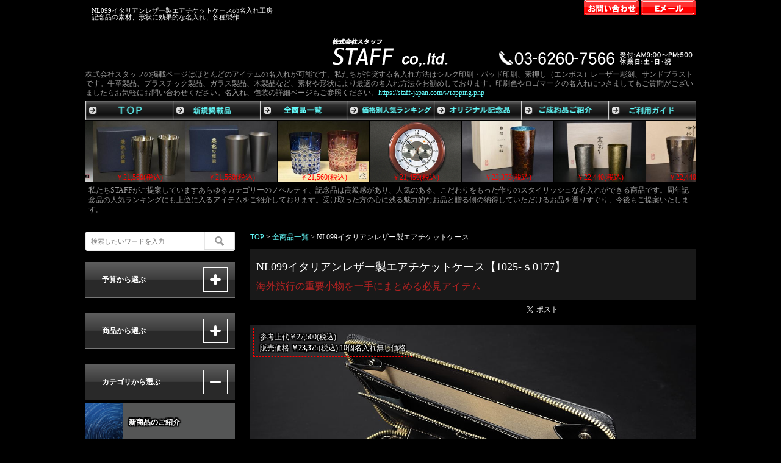

--- FILE ---
content_type: text/html; charset=UTF-8
request_url: https://staff-japan.com/177/
body_size: 23565
content:

<!doctype html>
<html lang="ja">
<head>
<meta charset="UTF-8">
<meta name="copyright" content="https://staff-japan.com/" />
<meta name="viewport" content="width=device-width,initial-scale=1">
<title>NL099イタリアンレザー製エアチケットケース | 高級感ノベルティ・会社ノベルティ・記念品の名入れ専用＝株式会社スタッフ</title>
<meta property="og:description" content="海外旅行の重要小物を一手にまとめる必見アイテム イタリアＦＩＲＥＮＺＥのタンナー：ＣＡＬＬＩＧＩＡＮＡ社のバケッタレザーです。ベジタブルタンニング後、ブラッシングにより着色し、ワックスを塗り込み、さらにアイロンを当てて表面をフラットに、かつ適度な艶に仕上げています。ベリー（お腹）部分の革なのであまり大きな製品を作ることはできませんが、そのクオリティは高く、かつ比較的リーズナブルな革です。ブラッシングによる着色なので、革裏には染料は浸透せず、自然の肌色を残しています。もちろんベジタブルタンニングならではのエイジングを存分にお楽しみいただけます。<br /> ハンドル付きのエアーチケットケースです。Ａ４用紙を三つ折りにして収納できるので、パスポートと共にＥチケットも収納できます。カードは７枚収納可能なので、クレジットからマイルまで旅行に必要なカードには充分。紙幣やコイン、ペン、日程表など、これひとつで旅行に必要なすべてを収納できる優れものです。ラウンドファスナーなので、大事な物を入れるのにも安心です。背面のハンドルは、ギボシの調節で手提げにできます。また、旅行用としてだけではなく、普段はお財布としてもお使いいただけます。" />
<meta property="og:image" content="https://staff-japan.com/img1/177.jpg" />
<meta name="description" content="NL099イタリアンレザー製エアチケットケースの紹介ページです。海外旅行の重要小物を一手にまとめる必見アイテムをより引き立たせる効果的、印象的な名入れ方法をご紹介致します。周年記念品や法人ギフト、高級ノベルティなどの高級文具、高級傘、高級時計、高級グラスの各種製作、名入れは「株式会社スタッフ」にぜひお任せください。素材美・造形美への妥協のないこだわりをモットーに、お客様にご満足いただける商品をご提供致します。" />
<meta name="keywords" content="即納可能なノベルティグッズ,記念品,NL099イタリアンレザー製エアチケットケース,全商品一覧," />
<meta name="copyright" content="staff-japan.com" />
<meta name="thumbnail" content="https://staff-japan.com/img1/xl/177.jpg" />
<meta http-equiv="Pragma" content="no-cache">
<meta name='google-site-verification' content='8kuSKtQm97GTGsU-4h4a7YKJeKbu8oiM1sH9dTBNq2w' />
<link rel="icon" type="image/png" href="https://staff-japan.com/images/staff_favicon.png">
<link href="../style.css?1768087166" rel="stylesheet" type="text/css" />
<!-- <link rel="stylesheet" href="style_print.css" type="text/css" media="print" /> -->
<script type="text/javascript" src="../js/script.js"></script>
<script type="text/javascript" src="../js/jquery.min.js"></script>

<script type="text/javascript" src="../js/jquery.leanModal.min.js"></script>
<script type="text/javascript" src="../js/util.js"></script>
<script type="text/javascript" src="../js/validator.js"></script>
<script type="text/javascript">

$(function() {
	$('a[rel*=leanModal]').leanModal({ top : 70, closeButton: ".modal_close" });
});



//アコーディオン
$(function(){

$(".accordion dt").click(function(){
    $(this).next("dd").slideToggle();
    $(this).next("dd").siblings("dd").slideUp();
    $(this).toggleClass("open");    
    $(this).siblings("dt").removeClass("open");
});


	$.fn.extend({leanModal_m:function(options){//BBB
		var defaults={top:10,overlay:0.5,closeButton:null};
		var overlay=$("<div id='lean_overlay'></div>");
		$("body").append(overlay);
		options=$.extend(defaults,options);
		
		return this.each(function(){//CCC
			
			var o=options;
			
			$(this).click(function(e){//DDD
				var modal_id=$(this).attr("href");
				$("#lean_overlay").click(function(){close_modal(modal_id)});
				$(o.closeButton).click(function(){close_modal(modal_id)});
				var modal_height=$(modal_id).outerHeight();
				var modal_width=$(modal_id).outerWidth();
				$("#lean_overlay").css({"display":"block",opacity:0});
				$("#lean_overlay").fadeTo(200,o.overlay);
				$(modal_id).css({"display":"block","position":"fixed","opacity":0,"z-index":11000,"left":50+"%","margin-left":-(modal_width/2)+"px","top":o.top+"px"});
				$(modal_id).fadeTo(200,1);
				e.preventDefault()
			})//DDD
		});//CCC
		
		function close_modal(modal_id){
			$("#lean_overlay").fadeOut(200);
			$(modal_id).css({"display":"none"})
		}
	
	}})//BBB
	
	//モーダル 見積もり表
	$('a[rel*=leanModal_m]').leanModal_m({ top : 30, closeButton: ".modal_close" });
	
});//AAA
</script>

<style>
.accordion{margin-bottom:20px;}

dl.accordion dd { background:#000;margin:0px; padding:0px 0px 0px 0px; line-height:1.5; display:none;}

</style>

<style>
#modal0{
	width: 740px;
	padding: 20px; 
	display:none;
	background: #FFF;
	border-radius: 5px; -moz-border-radius: 5px; -webkit-border-radius: 5px;
	box-shadow: 0px 0px 4px rgba(0,0,0,0.7); -webkit-box-shadow: 0 0 4px rgba(0,0,0,0.7); -moz-box-shadow: 0 0px 4px rgba(0,0,0,0.7);
}
/* SP */
@media (max-width: 999px) {
	#modal0{
	width: 90%;
	}
}
#modal0 img{
	width:90%;
	margin:0 auto;
	text-align:center;
}
.modal_body h2{
	padding:0px 0px;
	margin:0px 2px 5px 20px;
	text-align:left;
	color: #000;
	font-size:1.4em;
	font-weight:bold;
}


#sbutton1 a.button{
	display:block;
	width:100px;
	margin-left:10px;
	margin-bottom:10px;
	border-top: 1px solid #ccc;
	border-right: 1px solid #999;
	border-bottom: 1px solid #999;
	border-left: 1px solid #ccc;
	padding: 8px 20px;
	font-weight: bold;
	font-size:0.9em;
	text-decoration:none;
	cursor: pointer;
	color: #FFF;
	background:#777;
}
#sbutton1 a.button:hover{
	cursor: pointer;
	color: #FF0000;
	background:#999;
}

#alert1,#alert2{
	margin-left:10px;
	color:#FF0000;
}
.mitsumoributton {
	padding:3px;
}

div.baloon {
   font-size: 0.9em;
   color: #FFF;/*#900;*/
   position: absolute;
   padding-left: 5px;
   background: url("../images/baloon.png") no-repeat left;
   z-index: 1;
}

div.baloon a {
   color: blue;
   text-decoration: none;
   padding: 2px 2px 5px 5px;
   margin-right: 2px;
}

div.baloon a:hover {
   background-color: #eef;
}

div.baloon div {
   background: url("../images/baloon_right.png") no-repeat top right;
   padding: 2px 7px 2px 0;
   white-space: nowrap;
}
</style>
<script type="application/ld+json">
{
	"@context": "https://schema.org/",
	"@type": "Product",
	"name": "NL099イタリアンレザー製エアチケットケース",
	"description": "海外旅行の重要小物を一手にまとめる必見アイテム",
	"image": [
	"https://staff-japan.com/img1/xl/177.jpg",
	"https://staff-japan.com/img1/xl/177b.jpg",
	"https://staff-japan.com/img1/xl/177b.jpg"
	],
	"sku": "1025-ｓ0177",
	"gtin13": "",
	"brand": {
	"@type": "",
	"name": ""
	},
	"offers": {
	"@type": "Offer",
	"url": "https://staff-japan.com/177/",
	"itemCondition": "http://schema.org/NewCondition",
	"availability": "http://schema.org/InStock",
	"price": "27500",
	"priceCurrency": "JPY",
	"priceValidUntil": ""
	}
}
</script>
<script>
    dataLayer = [];
</script>
<!-- Google Tag Manager -->
<script>(function(w,d,s,l,i){w[l]=w[l]||[];w[l].push({'gtm.start':
new Date().getTime(),event:'gtm.js'});var f=d.getElementsByTagName(s)[0],
j=d.createElement(s),dl=l!='dataLayer'?'&l='+l:'';j.async=true;j.src=
'https://www.googletagmanager.com/gtm.js?id='+i+dl;f.parentNode.insertBefore(j,f);
})(window,document,'script','dataLayer','GTM-NXMGCHW');</script>
<!-- End Google Tag Manager -->
</head>

<body onload="MM_preloadImages('../images/menu_over_02.gif','../images/menu_over_03.gif','../images/menu_over_04.gif','../images/menu_over_05.gif','../images/menu_over_06.gif','../images/menu_over_07.gif','../images/menu_over_08.gif')">

<!--/header-->

<!-- Google Tag Manager (noscript) -->
<noscript><iframe src="https://www.googletagmanager.com/ns.html?id=GTM-NXMGCHW"
height="0" width="0" style="display:none;visibility:hidden"></iframe></noscript>
<!-- End Google Tag Manager (noscript) -->

<div id="header">
	<h1>NL099イタリアンレザー製エアチケットケースの名入れ工房<br />記念品の素材、形状に効果的な名入れ、各種製作</h1>
	<div class="logo_area">
		<a href="https://staff-japan.com"><img src="https://staff-japan.com/images/logo.gif" alt="高級ノベルティグッズ記念品企画・製作の株式会社スタッフ" title="高級ノベルティグッズ記念品企画・製作の株式会社スタッフ" name="logo" width="337" height="55" id="logo" /></a>
		<img src="https://staff-japan.com/images/tel.png" alt="" width="325" id="tel" />
	</div>
	
	<div id="infobutton">
		<a href="https://staff-japan.com/form.php" data-gtm-click="info_1"><img src="https://staff-japan.com/images/contact_button_off.png" onMouseOver="this.src='https://staff-japan.com/images/contact_button_on.png'" onMouseOut="this.src='https://staff-japan.com/images/contact_button_off.png'"alt="お問い合わせ" title="お問い合わせ"></a>
		<a href="mailto:info@staff-japan.com" data-gtm-click="mail_1"><img src="https://staff-japan.com/images/contact_buttonemail_off.png" onMouseOver="this.src='https://staff-japan.com/images/contact_buttonemail_on.png'" onMouseOut="this.src='https://staff-japan.com/images/contact_buttonemail_off.png'"alt="メール" title="メール"></a>
	</div>
</div>
<!--/header-->

<div id="lead">
<h2>株式会社スタッフの掲載ページはほとんどのアイテムの名入れが可能です。私たちが推奨する名入れ方法はシルク印刷・パッド印刷、素押し（エンボス）レーザー彫刻、サンドブラストです。牛革製品、プラスチック製品、ガラス製品、木製品など、素材や形状により最適の名入れ方法をお勧めしております。印刷色やロゴマークの名入れにつきましてもご質問がございましたらお気軽にお問い合わせください。名入れ、包装の詳細ページもご参照ください。<a href="https://staff-japan.com/wrapping.php">https://staff-japan.com/wrapping.php</a><br /></h2>
</div>


<!-- gloabl menu -->
<div id="globalmenu">
<ul id="menu">
<li><a href="https://staff-japan.com/"><img src="../images/menu_02.gif?11" alt="トップページ" title="トップページ"  id="Image1" onmouseover="MM_swapImage('Image1','','../images/menu_over_02.gif',1)" onmouseout="MM_swapImgRestore()" /></a></li>
<li><a href="https://staff-japan.com/category/34"><img src="../images/menu_11.gif" alt="新規掲載品" title="新規掲載品"   id="Image11" onmouseover="MM_swapImage('Image11','','../images/menu_over_11.gif',1)" onmouseout="MM_swapImgRestore()" /></a></li>
<li><a href="https://staff-japan.com/onname.php"><img src="../images/menu_05.gif?11" alt="全商品一覧" title="全商品一覧"   id="Image4" onmouseover="MM_swapImage('Image4','','../images/menu_over_05.gif',1)" onmouseout="MM_swapImgRestore()" /></a></li>
<li><a href="https://staff-japan.com/ranking.php"><img src="../images/menu_10.gif?12" alt="価格別人気ランキング" title="価格別人気ランキング"  id="Image10" onmouseover="MM_swapImage('Image10','','../images/menu_over_10.gif',1)" onmouseout="MM_swapImgRestore()" /></a></li>
<li><a href="https://staff-japan.com/original.php"><img src="../images/menu_06.gif?11" alt="オリジナル記念品" title="オリジナル記念品"   id="Image5" onmouseover="MM_swapImage('Image5','','../images/menu_over_06.gif',1)" onmouseout="MM_swapImgRestore()" /></a></li>
<li><a href="https://staff-japan.com/record.php"><img src="../images/menu_09.gif?11" alt="ご成約品ご紹介" title="ご成約品ご紹介"   id="Image9" onmouseover="MM_swapImage('Image9','','../images/menu_over_09.gif',1)" onmouseout="MM_swapImgRestore()" /></a></li>
<!-- // <li><img src="../images/menu_current_07.gif?11" alt="名入れ/包装" title="名入れ/包装"   /></li> -->
<!-- // <li><a href="https://staff-japan.com/wrapping.php"><img src="../images/menu_07.gif?11" alt="名入れ/包装" title="名入れ/包装"   id="Image6" onmouseover="MM_swapImage('Image6','','../images/menu_over_07.gif',1)" onmouseout="MM_swapImgRestore()" /></a></li> -->
<li><a href="https://staff-japan.com/onnameguide.php"><img src="../images/menu_08.gif?11" alt="ご利用ガイド" title="ご利用ガイド"   id="Image7" onmouseover="MM_swapImage('Image7','','../images/menu_over_08.gif',1)" onmouseout="MM_swapImgRestore()" /></a></li>
</ul>
</div>
<!-- SP MENU -->
<div id="menu_sp">
	<input type="checkbox" id="menu-btn-check">
    <label for="menu-btn-check" class="menu-btn"><span></span></label>
	<div class="menu-content">
		<ul>
			<li><a href="https://staff-japan.com">TOP</a></li>
			<li><a href="https://staff-japan.com/category/34">新規掲載品</a></li>
			<li><a href="https://staff-japan.com/onname.php">全商品一覧</a></li>
			<li><a href="https://staff-japan.com/ranking.php">価格別商品ランキング</a></li>
			<li><a href="https://staff-japan.com/original.php">オリジナル記念品</a></li>
			<li><a href="https://staff-japan.com/record.php">ご成約品ご紹介</a></li>
			<li><a href="https://staff-japan.com/onnameguide.php">ご利用ガイド</a></li>
			<li><a href="https://staff-japan.com/company.php">会社概要</a></li>
		</ul>

		<div class="menu_sp_infoarea">
			<p class="text120per">株式会社スタッフ</p>
			<a href="tel:03-6260-7566">
				<img src="https://staff-japan.com/images/tel.png" alt="" width="325" />
			</a>
			<!-- <style>
			.information_button_sp{
				display:flex;
				justify-content:center;
			}
			.information_button_sp_body{
				width:40%;
				margin:10px 10px;
				padding: 15px 10px;
				text-align:center;
				color:#FFF;
				background:#f92020;
				cursor:pointer;
			}
			.information_button_sp_body a{
				display:block;
				font-size:1.2em;
				color:#FFF;
				text-decoration:none;
			}
			</style>
			<div class="information_button_sp">
				<div class="information_button_sp_body">
					<a href="https://staff-japan.com/form.php">お問い合わせ</a>
				</div>
				<div class="information_button_sp_body">
					<a href="mailto:info@staff-japan.com">メール</a>
				</div>
			</div> -->
		</div>
	</div>
	
</div>
<!-- SP MENU -->


<div id="container">
<style>

</style>
<div id="prod_mainimg">
<div id="prod_slide">
<ul id="prod_slideIn">

<li><a href="../1144/">

	<div class="prod_base">
	<img src="../img1/1144.jpg?1768087166" width="150" height="100" alt="T-08U-IMH チタン二重タンブラー　プレミアム（白檀／市松）手塗り 350ｍｌ単品 ￥23,375(税込)" title="T-08U-IMH チタン二重タンブラー　プレミアム（白檀／市松）手塗り 350ｍｌ単品 ￥23,375(税込)" />
	<br />
	

	</div>
	<div id="prod_sliderprice"><p>￥23,375(税込)</p></div>
	
</a></li>


<li><a href="../888/">

	<div class="prod_base">
	<img src="../img1/888.jpg?1768087166" width="150" height="100" alt="T09KM270チタン二重タンブラー　窯創り　ライト（金、銀）270ｍｌぺア ￥22,440(税込)" title="T09KM270チタン二重タンブラー　窯創り　ライト（金、銀）270ｍｌぺア ￥22,440(税込)" />
	<br />
	

	</div>
	<div id="prod_sliderprice"><p>￥22,440(税込)</p></div>
	
</a></li>


<li><a href="../1136/">

	<div class="prod_base">
	<img src="../img1/1136.jpg?1768087166" width="150" height="100" alt="T-15-IM チタン二重タンブラー　市松　華チタン　レーザー250ｍｌペア ￥22,440(税込)" title="T-15-IM チタン二重タンブラー　市松　華チタン　レーザー250ｍｌペア ￥22,440(税込)" />
	<br />
	

	</div>
	<div id="prod_sliderprice"><p>￥22,440(税込)</p></div>
	
</a></li>


<li><a href="../1138/">

	<div class="prod_base">
	<img src="../img1/1138.jpg?1768087166" width="150" height="100" alt="T-16-KM250 チタン二重タンブラー　玲　和み250ｍｌペア ￥22,440(税込)" title="T-16-KM250 チタン二重タンブラー　玲　和み250ｍｌペア ￥22,440(税込)" />
	<br />
	

	</div>
	<div id="prod_sliderprice"><p>￥22,440(税込)</p></div>
	
</a></li>


<li><a href="../597/">

	<div class="prod_base">
	<img src="../img1/597.jpg?1768087166" width="150" height="100" alt="くれ竹 万年毛筆 夢銀河 玉樹槐 ￥22,000(税込)" title="くれ竹 万年毛筆 夢銀河 玉樹槐 ￥22,000(税込)" />
	<br />
	

	</div>
	<div id="prod_sliderprice"><p>￥22,000(税込)</p></div>
	
</a></li>


<li><a href="../767/">

	<div class="prod_base">
	<img src="../img1/767.jpg?1768087166" width="150" height="100" alt="DB3014B ダ・ヴィンチグランデ 聖書サイズシステム手帳（リング内径24φ） ￥22,000(税込)" title="DB3014B ダ・ヴィンチグランデ 聖書サイズシステム手帳（リング内径24φ） ￥22,000(税込)" />
	<br />
	

	</div>
	<div id="prod_sliderprice"><p>￥22,000(税込)</p></div>
	
</a></li>


<li><a href="../1014/">

	<div class="prod_base">
	<img src="../img1/1014.jpg?1768087166" width="150" height="100" alt="Baccarat バカラグラス ベルーガ タンブラー  ペアセット ￥22,000(税込)" title="Baccarat バカラグラス ベルーガ タンブラー  ペアセット ￥22,000(税込)" />
	<br />
	

	</div>
	<div id="prod_sliderprice"><p>￥22,000(税込)</p></div>
	
</a></li>


<li><a href="../1015/">

	<div class="prod_base">
	<img src="../img1/1015.jpg?1768087166" width="150" height="100" alt="Baccarat バカラグラス ミルニュイ タンブラー ペアセット ￥22,000(税込)" title="Baccarat バカラグラス ミルニュイ タンブラー ペアセット ￥22,000(税込)" />
	<br />
	

	</div>
	<div id="prod_sliderprice"><p>￥22,000(税込)</p></div>
	
</a></li>


<li><a href="../1126/">

	<div class="prod_base">
	<img src="../img1/1126.jpg?1768087166" width="150" height="100" alt="EJA-3000　MADE IN TSUBAMEチタン2重タンブラー240ｍｌ  2Pセット（ミラー仕上げ） ￥21,560(税込)" title="EJA-3000　MADE IN TSUBAMEチタン2重タンブラー240ｍｌ  2Pセット（ミラー仕上げ） ￥21,560(税込)" />
	<br />
	

	</div>
	<div id="prod_sliderprice"><p>￥21,560(税込)</p></div>
	
</a></li>


<li><a href="../1128/">

	<div class="prod_base">
	<img src="../img1/1128.jpg?1768087166" width="150" height="100" alt="EJA-3001　MADE IN TSUBAMEチタン2重タンブラー240ｍｌ 2Pセット（ブラスト仕上げ） ￥21,560(税込)" title="EJA-3001　MADE IN TSUBAMEチタン2重タンブラー240ｍｌ 2Pセット（ブラスト仕上げ） ￥21,560(税込)" />
	<br />
	

	</div>
	<div id="prod_sliderprice"><p>￥21,560(税込)</p></div>
	
</a></li>


<li><a href="../1243/">

	<div class="prod_base">
	<img src="../img1/1243.jpg?1768087166" width="150" height="100" alt="江戸切子TPS370-2835＜幕襞に四角籠目紋＞ロックグラスペア ￥21,560(税込)" title="江戸切子TPS370-2835＜幕襞に四角籠目紋＞ロックグラスペア ￥21,560(税込)" />
	<br />
	

	</div>
	<div id="prod_sliderprice"><p>￥21,560(税込)</p></div>
	
</a></li>


<li><a href="../257/">

	<div class="prod_base">
	<img src="../img1/257.jpg?1768087166" width="150" height="100" alt="BW-5078メロディ気象台グランデ：気象計 ￥21,450(税込)" title="BW-5078メロディ気象台グランデ：気象計 ￥21,450(税込)" />
	<br />
	

	</div>
	<div id="prod_sliderprice"><p>￥21,450(税込)</p></div>
	
</a></li>


</ul>
</div>
</div>
<!--/mainimg-->

<script type="text/javascript" src="../js/autoslide.js"></script>


<H3>私たちSTAFFがご提案していますあらゆるカテゴリーのノベルティ、記念品は高級感があり、人気のある、こだわりをもった作りのスタイリッシュな名入れができる商品です。周年記念品の人気ランキングにも上位に入るアイテムをご紹介しております。受け取った方の心に残る魅力的なお品と贈る側の納得していただけるお品を選りすぐり、今後もご提案いたします。<br />&nbsp;</H3>



<div id="main_top_area">
<!--
<div id="contact_area">
	<a href="https://staff-japan.com/form.php" onclick="gtag('event', 'click', {'event_category': 'button','event_label': 'info_2'});"><img src="../images/contact_button_off.png" onMouseOver="this.src='../images/contact_button_on.png'" onMouseOut="this.src='../images/contact_button_off.png'"alt="お問い合わせ" title="お問い合わせ"></a>
	<a href="mailto:info@staff-japan.com" onclick="gtag('event', 'click', {'event_category': 'button','event_label': 'mail_2'});"><img src="../images/contact_buttonemail_off.png" onMouseOver="this.src='../images/contact_buttonemail_on.png'" onMouseOut="this.src='../images/contact_buttonemail_off.png'"alt="メール" title="メール"></a>

</div>
-->


</div>




<div id="main">

	<div class="breadcrumbs" typeof="BreadcrumbList" name="パンくずリスト" vocab="https://schema.org/">
		<span property="itemListElement" typeof="ListItem">
			<a property="item" typeof="WebPage" title="TOPページへ" href="https://staff-japan.com" class="home" >
				<span property="name">TOP</span>
			</a>
			<meta property="position" content="1">
		</span> &gt; 
		<span property="itemListElement" typeof="ListItem">
			<a property="item" typeof="WebPage" title="全商品一覧" href="https://staff-japan.com/onname.php" class="taxonomy category" >
				<span property="name">全商品一覧</span>
			</a>
			<meta property="position" content="2"></span> &gt; 
		</span>
		<span property="itemListElement" typeof="ListItem">
			<span property="name" class="post post-page current-item">NL099イタリアンレザー製エアチケットケース</span>
			<meta property="url" content="https://staff-japan.com/177/">
			<meta property="position" content="3">
		</span>
	</div>

	<style>
	#table_m177_area{
		clear:both;
		width: 540px;
		height:640px;
		overflow:auto;
		padding: 35px 10px 20px 10px;
		margin:0 auto;
		display:none;
		background: #bcbcbc;
		border-radius: 5px; -moz-border-radius: 5px; -webkit-border-radius: 5px;
		box-shadow: 0px 0px 4px rgba(0,0,0,0.7); -webkit-box-shadow: 0 0 4px rgba(0,0,0,0.7); -moz-box-shadow: 0 0px 4px rgba(0,0,0,0.7);
	}
	/* SP */
	@media screen and (max-width: 999px){
		#table_m177_area{
			width: 80%;
			/* height:auto; */
		}
	}
	/* SP */
	@media screen and (max-width: 599px){
		#table_m177_area{
			width: 90%;
			height:85%;
		}
	}
	#table_m177_area th{
		background:rgba(100,100,100,0.3);
	}
	#table_m177_area p{
		color:#222222;
	}
	span.red{color:red;}
	.calcbutton{padding:0px 2px;background:rgba(0,0,0,0.3);color:#FFF;}
	.caution{color:red;font-weight:bold;}
	.h3_option{margin-left:7px;}
	</style>
	<!-- 概算見積もり -->
	<div id="table_m177_area">
	<a class="modal_close" href="#"></a>
		
		<h2>NL099イタリアンレザー製エアチケットケース【1025-ｓ0177】概算見積もり</h2>
		

		<span class="mtitle">参考上代(税込) = ￥27,500</span>
		<p>販売価格(税込)=個数により変動</p>
		<div class="table_wrap">
		<table class="table_m01">
			<tbody>
			<tr>
				<th>数量</th>
				<th>1</th>
				<th>5</th>
				<th>10</th>
				<th>20</th>
	<th>30</th>	<th>50</th>	<th>100</th>	<th>200</th>			</tr>
			<tr>
				<td class='main'>単価</td>
				<td> \26,125</td>
				<td> \24,750</td>
				<td> \23,375</td>
				<td> \22,000</td>
					<td> \20,625</td>
						<td> \20,350</td>
						<td> \20,075</td>
						<td> \19,800</td>
				</tr>
			</tbody>
		</table>
		</div>
		<p>在庫数はご確認下さい。</p>
	<h3>個人名の名入れ<span class='h3_option'>(名入れ内容の異なる個人名など単品の名入れ)</span></h3>
	<!-- <form class="mitsumori_form" method="post" action=""> -->
	<div class="table_wrap">
		<table class="table_m01">
			<tbody>
			<tr>
				<th class="width_20">商品代</th>
				<td><input type="text" id="amount" name="amount" size="3">個
				<button name="calc" class="calcbutton" onClick="calc()">計算</button></td>
				<td width="120px"><div id="amount_total_price"></div></td>
			</tr>
			<tr>
				<th>名入れ代</th>
				<td>(素押し)@￥2200</div></td>
				<td><div id="naire_total_price"></td>
			</tr>
			<tr>
				<th>システム料</th>
				<td>@￥1,100</td>
				<td><div id="personal_system_total_price"></td>
			</tr>
			<tr>
				<th>合　計</th>
				<td></td>
				<td><div id="total"></div></td>
			</tr>	
			</tbody>
		</table>
	</div>
	<!-- </form> -->
<script>
$(function(){
	// var value = 300; // 単品価格
	var maxNum = 200; // 注文できる個数の上限
	var tagInput     = $('#amount'); // 入力対象のinputタグID名
	var tagOutput1   = $('#amount_total_price'); // 出力対象のinputタグID名
	var tagOutput2   = $('#naire_total_price');
	var tagOutput3   = $('#personal_system_total_price');
	var totalOutput = $('#total');
	var error;
	tagInput.on('change', function() {
		calc();
	});
	function calc(){
		totalOutput.html("");
		var str = tagInput.val();
		// alert(str);
		var num = Number(str.replace(/[^0-9]/g, '')); // 整数以外の文字列を削除
		if(num == 0) {
			num = '';
		} else if (num > maxNum) { // 上限を超える個数を入力した場合
			error = "<span class='caution'>" + maxNum + "個以上は<br />お問い合わせください。</span>";
		}else{
			error = "";
		}
		
		if(num != 0) {

			if(num <= 1){
				value = 26125;
			}
			
			else if(num <= 5){
				value = 24750;
			}
			
				else if(num <= 10){
					value = 23375;
				}
			
				else if(num <= 20){
					value = 22000;
				}
			
				else if(num <= 30){
					value = 20625;
				}
			
				else if(num <= 50){
					value = 20350;
				}
			
				else if(num <= 100){
					value = 20075;
				}
			
				else if(num <= 200){
					value = 19800;
				}
			if(error == ""){
			var price1 = num * value;
			tagOutput1.text("￥" + comma(price1));

			var price2 = num * 2200;
			tagOutput2.text("￥" + comma(price2));

			var price3 = num * 1100;
			tagOutput3.text("￥" + comma(price3));

			var totalprice = price1 + price2 + price3;
			totalOutput.text("￥" + comma(totalprice) + "(税込)");
			}else{
				totalOutput.html(error);
			}
		}
	};
});
</script>
	<br />
	<h3>通常名入れ<span class='h3_option'>(名入れ内容が同じの会社名など複数への名入れ)</span></h3>

		<!-- <span class="mtitle">別途費用①</span>
		<table class="table_m01">
			<tbody>
			<tr>
				<th class="w120">名入れ方法</th>
				<th class="w200">名入れ代</th>
				<th class="w160">版代</th>
			</tr> -->
				<!-- <tr>
				<td>素押し</td>
				<td>@220 X 個数<br />(50個未満は一律\11,000)</td>
				<td>\14,300</td>
			</tr> -->
						
			<!-- </tbody> -->
		<!-- </table> -->
		<!-- <p>名入方法が複数ある場合はご選択下さい。</p> -->
		
		<!-- <span class="mtitle">別途費用②</span>
		<table class="table_m01">
			<tbody>
			<tr>
				<th>校正＋商品１個分</th>
				
			</tr>
			<tr>
				<td>\32,725</td>
			</tr>
			
			</tbody>
		</table>
		<p>提出がない場合は不要です。</p> -->
		<div class="table_wrap">
			<table class="table_m01">
				<tbody>
				<tr>
					<th class="width_20">商品代</th>
					<td><input type="text" id="normal_amount" name="normal_amount" size="3">個
					<button name="normal_calc" class="calcbutton" onClick="normal_calc()">計算</button></td>
					<td width="120px"><div id="normal_amount_total_price"></div></td>
				</tr>
				<tr>
					<th>名入れ代</th>
					<td>(素押し)@￥220 <br class="sp_only" />(50個未満は一律￥11,000)</td>
					<td><div id="normal_naire_total_price"></td>
				</tr>
				<tr>
					<th>版　代</th>
					<td></td>
					<td>￥14,300</td>
				</tr>
				<tr>
					<th>合　計</th>
					<td></td>
					<td><div id="normal_total"></div></td>
				</tr>	
				</tbody>
			</table>
		</div>
		<span class="red">※校正品の提出をご希望の場合は商品代1個分と手数料￥6,600を加算して下さい。</span>
	

<script>
$(function(){
	var naire_tanka = 220;
	var naire_min = 50;
	var naire_minprice = 11000;
	var naire_han = 14300;
	var naire_kousei = 6600 + 26125;

	var maxNum = 200; // 注文できる個数の上限
	var normal_tagInput     = $('#normal_amount'); // 入力対象のinputタグID名
	var normal_tagOutput1   = $('#normal_amount_total_price'); // 出力対象のinputタグID名
	var normal_tagOutput2   = $('#normal_naire_total_price');
	var normal_totalOutput = $('#normal_total');
	var normal_error;
	normal_tagInput.on('change', function() {
		normal_calc();
	});
	function normal_calc(){
		normal_totalOutput.html("");
		var str = normal_tagInput.val();
		// alert(str);
		var num = Number(str.replace(/[^0-9]/g, '')); // 整数以外の文字列を削除
		if(num == 0) {
			num = '';
		} else if (num > maxNum) { // 上限を超える個数を入力した場合
			normal_error = "<span class='caution'>" + maxNum + "個以上は<br />お問い合わせください。</span>";
		}else{
			normal_error = "";
		}
		
		if(num != 0) {

			if(num <= 1){
				normal_value = 26125;
			}
			
			else if(num <= 5){
				normal_value = 24750;
			}
			
			else if(num <= 10){
				normal_value = 23375;
			}
			
			else if(num <= 20){
				normal_value = 22000;
			}
			
			else if(num <= 30){
				normal_value = 20625;
			}
			
			else if(num <= 50){
				normal_value = 20350;
			}
			
			else if(num <= 100){
				normal_value = 20075;
			}
			
			else if(num <= 200){
				normal_value = 19800;
			}
			if(normal_error == ""){
			var normal_price1 = num * normal_value;
			normal_tagOutput1.text("￥" + comma(normal_price1));

			var normal_price2;
			if(num < naire_min){
				normal_price2 = naire_minprice;
			}else{
				normal_price2 = num * naire_tanka;
			}
			normal_tagOutput2.text("￥" + comma(normal_price2));

			var normal_totalprice = normal_price1 + normal_price2 + naire_han;
			normal_totalOutput.text("￥" + comma(normal_totalprice) + "(税込)");
			}else{
				normal_totalOutput.html(normal_error);
			}
		}
	};
});
function comma(num) {
    return String(num).replace( /(\d)(?=(\d\d\d)+(?!\d))/g, '$1,');
}
</script>

		<div id="mbutton1">
			<form method="post" action="https://staff-japan.com/177/?ac=on#mitsumori">
			<button type="submit">正式に見積りを依頼する</button>
			</form>
		</div>
	</div>
	
	

<div class="prod_title_area">
	<div class="prod_title">	
		NL099イタリアンレザー製エアチケットケース【1025-ｓ0177】	</div>
	<span class="h2comment">海外旅行の重要小物を一手にまとめる必見アイテム</span>
</div>


<!-- SNSボタン -->

<div id="snsbutton">
<ul class="social">

<li class="hatebu">
<a href="https://b.hatena.ne.jp/entry/" class="hatena-bookmark-button" data-hatena-bookmark-layout="standard-balloon" data-hatena-bookmark-lang="ja" title="このエントリーをはてなブックマークに追加"><img src="https://b.st-hatena.com/images/entry-button/button-only@2x.png" alt="このエントリーをはてなブックマークに追加" width="20" height="20" style="border: none;" /></a><script type="text/javascript" src="https://b.st-hatena.com/js/bookmark_button.js" charset="utf-8" async="async"></script>
</li>




<li class="pocket">
<a data-pocket-label="pocket" data-pocket-count="horizontal" class="pocket-btn" data-lang="en"></a>
<script type="text/javascript">!function(d,i){if(!d.getElementById(i)){var j=d.createElement("script");j.id=i;j.src="https://widgets.getpocket.com/v1/j/btn.js?v=1";var w=d.getElementById(i);d.body.appendChild(j);}}(document,"pocket-btn-js");</script>
</li>

<li>
<script src="//platform.linkedin.com/in.js" type="text/javascript">
  lang: ja_JP
</script>
<script type="IN/Share" data-counter="right" data-url="https://staff-japan.com/177/"></script>
</li>

<li class="twitter">
<a class="twitter-share-button" href="https://twitter.com/share">
Tweet
</a>
<script type="text/javascript">
window.twttr=(function(d,s,id){var t,js,fjs=d.getElementsByTagName(s)[0];if(d.getElementById(id)){return}js=d.createElement(s);js.id=id;js.src="https://platform.twitter.com/widgets.js";fjs.parentNode.insertBefore(js,fjs);return window.twttr||(t={_e:[],ready:function(f){t._e.push(f)}})}(document,"script","twitter-wjs"));
</script>
</li>

<li class="facebook">
<iframe src="//www.facebook.com/plugins/like.php?href=https%3A%2F%2Fstaff-japan.com%2F177%2F&amp;width&amp;layout=button_count&amp;action=like&amp;show_faces=false&amp;share=true&amp;height=21&amp;appId=340324772728220" scrolling="no" frameborder="0" style="border:none; overflow:hidden; height:21px;" allowTransparency="true"></iframe>
</li>

</ul>
</div>
<div style="clear:both;"></div>
<!-- SNSボタン -->



<script>
    $(function(){
		$('.subImg_area img').on('click',function(){
            //mainに切り替えるimgのsrc取得
            img = $(this).attr('src');
            //currentクラス付け替え
            $('.subImg_area li').removeClass('current');
            $(this).parent().addClass('current');
            //fadeOutできたらsrc変更してfadeIn
			$('.mainImg_area img').fadeOut(20, function() {
				$('.mainImg_area img').attr('src', img).on('load', function() {
					 $(this).fadeIn();
				})
		   })
		});
    });
</script>


<div class="mainImg_area">
		<div class="price_amount_area">
		参考上代￥27,500(税込)<br />販売価格 <span class='bold'>￥23,375</span>(税込) 10個名入れ無し価格	</div>
		
	<div class="button_area_container">
		<div class="form_button_blue">
			<a id="go" rel="leanModal_m" name="table_m177_area" href="#table_m177_area" data-gtm-click="gmt_1">概算見積</a>
		</div>
		<div class="form_button2_red">
			<a href="https://staff-japan.com/form.php?prodid=177" data-gtm-click="mt_1">見積依頼</a>
		</div>
		<div class="form_button2_red">
			<a href="mailto:info@staff-japan.com" data-gtm-click="mail_2">Eメール</a>
		</div>
	</div>
	
	<img src="https://staff-japan.com/img1/xl/177.jpg" alt="NL099イタリアンレザー製エアチケットケース【1025-ｓ0177】">
</div>
<ul class="subImg_area">
    <li class="current"><img src="https://staff-japan.com/img1/xl/177.jpg" class="imgpan"></li>

	<li><img src="../img1/xl/177b.jpg" class="imgpan"></li>
	<li><img src="../img1/xl/177c.jpg" class="imgpan"></li>
	<li><img src="../img1/xl/177d.jpg" class="imgpan"></li>

</ul>



<div class="flex_button_container">
	<a rel='leanModal' name='modal0' href='#modal0' class="flex_link_item" data-gtm-click="img_1">
		ご提案画像
	</a>
	<a rel="leanModal_m" name="table_m177_area" href="#table_m177_area" class="flex_link_item" data-gtm-click="gmt_2">
		概算見積	
	</a>
</div>


	
	<!-- <table id="alllist">
	    <tr>
		<td rowspan="11" width="300px" class="img_onname"><p>名入れ例になります。</p>
		<img src="" width="300px" height="200px" /></td>
		<td class="main">販売価格</td><td> <font color='red'>即納商品（名入れはご相談ください）</font> -->
	<table id="alllist">
	    <tr>
		<td class="main">納期</td><td><font color='red'>即納商品（名入れはご相談ください）</font>
</td></tr>
 <tr>
                <td class="main">販売最低ロット</td><td>1個</td>
            </tr>
	    <tr>
                <td class="main">名入れ最低ロット</td><td>&nbsp;</td>
            </tr>


<tr><td class="main">本体色</td><td>
<div style='display:inline-block;width:30px;'><div style='height:20px;width:20px;background:#000000;'></div>BK</div><div style='display:inline-block;width:30px;'><div style='height:20px;width:20px;background:#cd853f;'></div>LBR</div><div style='display:inline-block;width:30px;'><div style='height:20px;width:20px;background:#543628;'></div>DBR</div><div style='display:inline-block;width:30px;'><div style='height:20px;width:20px;background:#ffd49c;'></div>NTL</div><div style='display:inline-block;width:30px;'><div style='height:20px;width:20px;background:#ff0000;'></div>RD</div></td>
</tr>
<tr>
		<td class="main">本体サイズ</td><td>240×125×24?</td>
	    </tr>
            <tr>
		<td class="main">オンネーム法</td><td>素押し</td>
	    </tr>
	    <tr>
	    	<td class="main">印刷範囲</td><td>本体下（10×30?）</td>
	    </tr>
	    <tr>
	    	<td class="main">材質</td><td>イタリアンレザー</td>
	    </tr>
	    <tr>
	    	<td class="main">重量</td><td>240g</td>
	    </tr>
	    <tr>
	    	<td class="main">梱包</td><td>茶色貼箱</td>
	    </tr>
	    <tr>
                <td class="main">原産国</td><td>中国、イタリア</td>
            </tr>
	    
        </table>
	
	
	<h2>商品の特徴</h2>
	<div class="comment2_area">
イタリアＦＩＲＥＮＺＥのタンナー：ＣＡＬＬＩＧＩＡＮＡ社のバケッタレザーです。ベジタブルタンニング後、ブラッシングにより着色し、ワックスを塗り込み、さらにアイロンを当てて表面をフラットに、かつ適度な艶に仕上げています。ベリー（お腹）部分の革なのであまり大きな製品を作ることはできませんが、そのクオリティは高く、かつ比較的リーズナブルな革です。ブラッシングによる着色なので、革裏には染料は浸透せず、自然の肌色を残しています。もちろんベジタブルタンニングならではのエイジングを存分にお楽しみいただけます。<br /> ハンドル付きのエアーチケットケースです。Ａ４用紙を三つ折りにして収納できるので、パスポートと共にＥチケットも収納できます。カードは７枚収納可能なので、クレジットからマイルまで旅行に必要なカードには充分。紙幣やコイン、ペン、日程表など、これひとつで旅行に必要なすべてを収納できる優れものです。ラウンドファスナーなので、大事な物を入れるのにも安心です。背面のハンドルは、ギボシの調節で手提げにできます。また、旅行用としてだけではなく、普段はお財布としてもお使いいただけます。	</div>




<a name="mitsumori"></a>


<dl class="accordion">
    <dt>正式に見積もり依頼をする</dt>
    <dd>

<p>お見積もり依頼は下記フォームに入力して送信してください。<br /></p>
<form method="POST" action="https://staff-japan.com/form.php?prodid=177" onsubmit="return Validator.submit(this)">
	<table id="form">
		<tr>
			<td class="index">製作物タイプ</td>
			<td>高級ノベルティ
			<input type="hidden" name="s1" value="1">
			</td>
		</tr>
		<tr>
			<td class="index">製品名</td>
			<td>NL099イタリアンレザー製エアチケットケース【1025-ｓ0177】			<input type="hidden" name="s2" value="177">
			</td>
		</tr>
		<tr>
			<td class="index">名入れ</td>
			<td><input type="radio" name="s3" value="1" checked>名入れあり
			<input type="radio" name="s3" value="0">名入れなし</td>
			
		</tr>
		<tr>
			<td class="index">本体色</td>
			<td><input type="text" name="s4" class="searchbox" ></td>
			
		</tr>

		<tr>
			<td class="index">数　量</td>
			<td><input type="text" name="s5" class="searchbox" ></td>
			
		</tr>
		<tr>
			<td class="index">ご予算</td>
			<td><input type="text" name="s6" class="searchbox" > (万円)</td>
			
		</tr>
		<tr>
			<td class="index">希望納期</td>
			<td><input type="text" name="s7" class="searchbox" >2026年○月○日</td>
		</tr>
		<tr>
			<td class="index">メール</td>
			<td><input type="text" name="s8" class="searchbox" onblur="Validator.check(this, 'equal mail', 's9')"> 必須</td>
			
		</tr>
		<tr>
			<td class="index">メール(確認用)</td>
			<td><input type="text" name="s9" class="searchbox" onblur="Validator.check(this, 'equal mail', 's8')"> 必須</td>
			
		</tr>
		<tr>
			<td class="index">会社名</td>
			<td><input type="text" name="s10" class="searchbox" onblur="Validator.check(this)"> 必須</td>
			
		</tr>
		<tr>
			<td class="index">担当者</td>
			<td><input type="text" name="s11" class="searchbox" onblur="Validator.check(this)"> 必須</td>
			
		</tr>
		<tr>
			<td class="index">TEL</td>
			<td><input type="text" name="s12" class="searchbox" onblur="Validator.check(this)"> 必須</td>
			
		</tr>
		<tr>
			<td class="index">FAX</td>
			<td><input type="text" name="s13" class="searchbox" ></td>
			
		</tr>
		<tr>
			<td class="index">備　考</td>
			<td><textarea cols="50" rows="7" name="s14"></textarea></td>
		</tr>
		<tr>
			<td colspan="2"><input type="submit" value="確認画面へ" name="sub1" class="mitsumoributton"></td>
		</tr>
	</table>
	<input type="hidden" value="form_check" name="act">
	<input type="hidden" value="$dstr"  name="dstr">
	<input type="hidden" value="$agent" name="agent">
	<input type="hidden" value="$addr"  name="addr">
	
</form>

</dd>
</dl>



<div class="flex_button_container">
	<div class="flex_button_item">
		<form method="post" action="https://staff-japan.com/onname.php">
			<button type="submit">この商品を検討リストに追加する</button>
			<input type="hidden" name="act" value="dispcart">
			<input type="hidden" name="kbn" value="add">
			<input type="hidden" name="prodid" value="177">
		</form>
	</div>
	
	<div class="flex_button_item">
		<button onClick="javascript:location.href='https://staff-japan.com/onname.php'">全商品一覧へ</button>
	</div>
</div>

<div class='chapter_box'><h3>関連する商品</h3><div class='prod_box_wrap'>		<a href="https://staff-japan.com/180/" class="prod_box_2021">
		<div class="prod_image_box">
				<img src="../img1/180.jpg" class="prod_box_2021_img imgpan" alt="NL191 パスポートケース：牛革製【1025-ｓ0180】">
		</div>

		<div class="prod_information_area">
				<span class="textmiddle">NL191 パスポートケース：牛革製</span>
				<div class="prod_description_short line-height14em">
					ステッチの効いた上質のバケッタレザー製パスポートケース				</div>
				
		</div>
					<div class="prod_price_area">￥7,700→ <span class='text110per bold'>￥6,545</span>(税込)<br /><span class='text85per'>(10個名入れ無し価格)</span></div>
				</a>
	
		<a href="https://staff-japan.com/421/" class="prod_box_2021">
		<div class="prod_image_box">
				<img src="../img1/421.jpg" class="prod_box_2021_img imgpan" alt="ミニサイクル　ハマーＦＤＢ20【1346-s0421】">
		</div>

		<div class="prod_information_area">
				<span class="textmiddle">ミニサイクル　ハマーＦＤＢ20</span>
				<div class="prod_description_short line-height14em">
					イメージカラーのイエローが存在感を醸し出すミニサイクル				</div>
				
		</div>
					<div class="prod_price_area">￥33,000→ <span class='text110per bold'>￥28,710</span>(税込)<br /><span class='text85per'>(5個名入れ無し価格)</span></div>
				</a>
	
		<a href="https://staff-japan.com/422/" class="prod_box_2021">
		<div class="prod_image_box">
				<img src="../img1/422.jpg" class="prod_box_2021_img imgpan" alt="ミニサイクル　フィールドチャンプ365ＦＤＢ16【1346-s0422】">
		</div>

		<div class="prod_information_area">
				<span class="textmiddle">ミニサイクル　フィールドチャンプ365ＦＤＢ16</span>
				<div class="prod_description_short line-height14em">
					コンパクトで持ち運びに便利な16インチミニサイクル				</div>
				
		</div>
					<div class="prod_price_area">￥16,500→ <span class='text110per bold'>￥14,355</span>(税込)<br /><span class='text85per'>(5個名入れ無し価格)</span></div>
				</a>
	
		<a href="https://staff-japan.com/584/" class="prod_box_2021">
		<div class="prod_image_box">
				<img src="../img1/584.jpg" class="prod_box_2021_img imgpan" alt="PHYZ（ファイズ）ゴルフボール2015：ホワイト3個入り【1520-s0584】">
		</div>

		<div class="prod_information_area">
				<span class="textmiddle">PHYZ（ファイズ）ゴルフボール2015：ホワイト3個入り</span>
				<div class="prod_description_short line-height14em">
					高級ゴルフボールの代名詞				</div>
				
		</div>
					<div class="prod_price_area">￥2,310→ <span class='text110per bold'>￥1,963</span>(税込)<br /><span class='text85per'>(30個名入れ無し価格)</span></div>
				</a>
	
		<a href="https://staff-japan.com/585/" class="prod_box_2021">
		<div class="prod_image_box">
				<img src="../img1/585.jpg" class="prod_box_2021_img imgpan" alt="Titleist（タイトリスト）ゴルフボール：PRO V1 2015　3個入り【1520-s0585】">
		</div>

		<div class="prod_information_area">
				<span class="textmiddle">Titleist（タイトリスト）ゴルフボール：PRO V1 2015　3個入り</span>
				<div class="prod_description_short line-height14em">
					ゴルフを知り尽くした老舗メーカーの渾身の一品				</div>
				
		</div>
					<div class="prod_price_area">￥2,750→ <span class='text110per bold'>￥2,337</span>(税込)<br /><span class='text85per'>(30個名入れ無し価格)</span></div>
				</a>
	
		<a href="https://staff-japan.com/596/" class="prod_box_2021">
		<div class="prod_image_box">
				<img src="../img1/596.jpg" class="prod_box_2021_img imgpan" alt="ゼクシオプレミアム（3個）ダンロップゴルフボール【1549-s0596】">
		</div>

		<div class="prod_information_area">
				<span class="textmiddle">ゼクシオプレミアム（3個）ダンロップゴルフボール</span>
				<div class="prod_description_short line-height14em">
					高級感のあるXXIOワンランク上のプレミアムボール				</div>
				
		</div>
					<div class="prod_price_area">￥2,640→ <span class='text110per bold'>￥2,244</span>(税込)<br /><span class='text85per'>(30個名入れ無し価格)</span></div>
				</a>
	
		<a href="https://staff-japan.com/707/" class="prod_box_2021">
		<div class="prod_image_box">
				<img src="../img1/707.jpg" class="prod_box_2021_img imgpan" alt="万能ホイッスルライト56ｇ-4【1609-s0707】">
		</div>

		<div class="prod_information_area">
				<span class="textmiddle">万能ホイッスルライト56ｇ-4</span>
				<div class="prod_description_short line-height14em">
					ライトとホイッスルが装着された11徳万能ツール				</div>
				
		</div>
					<div class="prod_price_area">￥2,200→ <span class='text110per bold'>￥1,276</span>(税込)<br /><span class='text85per'>(30個名入れ無し価格)</span></div>
				</a>
	
		<a href="https://staff-japan.com/685/" class="prod_box_2021">
		<div class="prod_image_box">
				<img src="../img1/685.jpg" class="prod_box_2021_img imgpan" alt="サーモス ケータイマグ350ml  128y-5【1609-s0685】">
		</div>

		<div class="prod_information_area">
				<span class="textmiddle">サーモス ケータイマグ350ml  128y-5</span>
				<div class="prod_description_short line-height14em">
					容量の割にスリムで軽い安心のサーモスケータイマグ350ml				</div>
				
		</div>
					<div class="prod_price_area">￥4,400→ <span class='text110per bold'>￥3,388</span>(税込)<br /><span class='text85per'>(30個名入れ無し価格)</span></div>
				</a>
	
		<a href="https://staff-japan.com/822/" class="prod_box_2021">
		<div class="prod_image_box">
				<img src="../img1/822.jpg" class="prod_box_2021_img imgpan" alt="ＯＥＭ 牛革バッグタグ（スパニッシュレザー）【1754-s0822】">
		</div>

		<div class="prod_information_area">
				<span class="textmiddle">ＯＥＭ 牛革バッグタグ（スパニッシュレザー）</span>
				<div class="prod_description_short line-height14em">
					使うほどに風合いが醸し出るスパニッシュレザーぶ厚めバッグタグ				</div>
				
		</div>
					<div class="prod_price_area">￥3,080→ <span class='text110per bold'>￥2,002</span>(税込)<br /><span class='text85per'>(100個名入れ無し価格)</span></div>
				</a>
	
		<a href="https://staff-japan.com/849/" class="prod_box_2021">
		<div class="prod_image_box">
				<img src="../img1/849.jpg" class="prod_box_2021_img imgpan" alt="サーモス真空断熱ケータイマグ(JNL-503)【1849-s0849】">
		</div>

		<div class="prod_information_area">
				<span class="textmiddle">サーモス真空断熱ケータイマグ(JNL-503)</span>
				<div class="prod_description_short line-height14em">
					同クラス最高の軽さ200ｇを誇る、高性能ケータイマグ				</div>
				
		</div>
					<div class="prod_price_area">￥6,600→ <span class='text110per bold'>￥4,950</span>(税込)<br /><span class='text85per'>(30個名入れ無し価格)</span></div>
				</a>
	
		<a href="https://staff-japan.com/992/" class="prod_box_2021">
		<div class="prod_image_box">
				<img src="../img1/992.jpg" class="prod_box_2021_img imgpan" alt="BF180ランタン・トーチ型バッテリーチャージャー【2033-s0992】">
		</div>

		<div class="prod_information_area">
				<span class="textmiddle">BF180ランタン・トーチ型バッテリーチャージャー</span>
				<div class="prod_description_short line-height14em">
					小さいながら特異な存在バッテリーチャージャーライト				</div>
				
		</div>
					<div class="prod_price_area">￥6,600→ <span class='text110per bold'>￥4,620</span>(税込)<br /><span class='text85per'>(30個名入れ無し価格)</span></div>
				</a>
	
		<a href="https://staff-japan.com/1080/" class="prod_box_2021">
		<div class="prod_image_box">
				<img src="../img1/1080.jpg" class="prod_box_2021_img imgpan" alt="ポケットサーモボトル ロング200ml【2208-s1080】">
		</div>

		<div class="prod_information_area">
				<span class="textmiddle">ポケットサーモボトル ロング200ml</span>
				<div class="prod_description_short line-height14em">
					スリムなサーモマイボトル人気の200ml				</div>
				
		</div>
					<div class="prod_price_area">￥1,650→ <span class='text110per bold'>￥1,039</span>(税込)<br /><span class='text85per'>(30個名入れ無し価格)</span></div>
				</a>
	
		<a href="https://staff-japan.com/1081/" class="prod_box_2021">
		<div class="prod_image_box">
				<img src="../img1/1081.jpg" class="prod_box_2021_img imgpan" alt="ポケットサーモボトル130mm【2208-s1081】">
		</div>

		<div class="prod_information_area">
				<span class="textmiddle">ポケットサーモボトル130mm</span>
				<div class="prod_description_short line-height14em">
					スリムなサーモ マイボトルポケットサイズ130ml				</div>
				
		</div>
					<div class="prod_price_area">￥1,320→ <span class='text110per bold'>￥831</span>(税込)<br /><span class='text85per'>(50個名入れ無し価格)</span></div>
				</a>
	
		<a href="https://staff-japan.com/1082/" class="prod_box_2021">
		<div class="prod_image_box">
				<img src="../img1/1082.jpg" class="prod_box_2021_img imgpan" alt="木目調サーモステンレスボトル450ml【2208-s1082】">
		</div>

		<div class="prod_information_area">
				<span class="textmiddle">木目調サーモステンレスボトル450ml</span>
				<div class="prod_description_short line-height14em">
					木目デザインで高級感をアピール				</div>
				
		</div>
					<div class="prod_price_area">￥2,915→ <span class='text110per bold'>￥1,836</span>(税込)<br /><span class='text85per'>(30個名入れ無し価格)</span></div>
				</a>
	
		<a href="https://staff-japan.com/1083/" class="prod_box_2021">
		<div class="prod_image_box">
				<img src="../img1/1083.jpg" class="prod_box_2021_img imgpan" alt="フルメタリックサーモボトル370ml【2208-s1083】">
		</div>

		<div class="prod_information_area">
				<span class="textmiddle">フルメタリックサーモボトル370ml</span>
				<div class="prod_description_short line-height14em">
					拘りのメタリック塗装で差をつける高級サーモボトル				</div>
				
		</div>
					<div class="prod_price_area">￥2,530→ <span class='text110per bold'>￥1,593</span>(税込)<br /><span class='text85per'>(50個名入れ無し価格)</span></div>
				</a>
	
		<a href="https://staff-japan.com/1085/" class="prod_box_2021">
		<div class="prod_image_box">
				<img src="../img1/1085.jpg" class="prod_box_2021_img imgpan" alt="木目調ボディサーモボトル300ml【2208-s1085】">
		</div>

		<div class="prod_information_area">
				<span class="textmiddle">木目調ボディサーモボトル300ml</span>
				<div class="prod_description_short line-height14em">
					木目デザインで高級感をアピールします				</div>
				
		</div>
					<div class="prod_price_area">￥2,420→ <span class='text110per bold'>￥1,524</span>(税込)<br /><span class='text85per'>(30個名入れ無し価格)</span></div>
				</a>
	
		<a href="https://staff-japan.com/1089/" class="prod_box_2021">
		<div class="prod_image_box">
				<img src="../img1/1089.jpg" class="prod_box_2021_img imgpan" alt="カトラリーセットバンブーファイバー入りタイプ2点【2208-s1089】">
		</div>

		<div class="prod_information_area">
				<span class="textmiddle">カトラリーセットバンブーファイバー入りタイプ2点</span>
				<div class="prod_description_short line-height14em">
					バンブー素材のマイカトラリー2点セット				</div>
				
		</div>
					<div class="prod_price_area">￥429→ <span class='text110per bold'>￥270</span>(税込)<br /><span class='text85per'>(50個名入れ無し価格)</span></div>
				</a>
	
		<a href="https://staff-japan.com/1090/" class="prod_box_2021">
		<div class="prod_image_box">
				<img src="../img1/1090.jpg" class="prod_box_2021_img imgpan" alt="カトラリーセットバンブーファイバー入りタイプ3点【2208-s1090】">
		</div>

		<div class="prod_information_area">
				<span class="textmiddle">カトラリーセットバンブーファイバー入りタイプ3点</span>
				<div class="prod_description_short line-height14em">
					バンブー素材のマイカトラリー3点セット				</div>
				
		</div>
					<div class="prod_price_area">￥539→ <span class='text110per bold'>￥339</span>(税込)<br /><span class='text85per'>(50個名入れ無し価格)</span></div>
				</a>
	
		<a href="https://staff-japan.com/1091/" class="prod_box_2021">
		<div class="prod_image_box">
				<img src="../img1/1091.jpg" class="prod_box_2021_img imgpan" alt="カトラリーセットステンレスタイプ（3点）【2208-s1091】">
		</div>

		<div class="prod_information_area">
				<span class="textmiddle">カトラリーセットステンレスタイプ（3点）</span>
				<div class="prod_description_short line-height14em">
					折りたたみ式マイカトラリー3点セット				</div>
				
		</div>
					<div class="prod_price_area">￥1,078→ <span class='text110per bold'>￥679</span>(税込)<br /><span class='text85per'>(50個名入れ無し価格)</span></div>
				</a>
	
		<a href="https://staff-japan.com/1113/" class="prod_box_2021">
		<div class="prod_image_box">
				<img src="../img1/1113.jpg" class="prod_box_2021_img imgpan" alt="PR100-V13 ワイヤレススピーカー（ブルートゥース）【2233-s1113】">
		</div>

		<div class="prod_information_area">
				<span class="textmiddle">PR100-V13 ワイヤレススピーカー（ブルートゥース）</span>
				<div class="prod_description_short line-height14em">
					３６０度方向に放射される音源、最新ブルートゥーススピーカー				</div>
				
		</div>
					<div class="prod_price_area">￥8,800→ <span class='text110per bold'>￥6,160</span>(税込)<br /><span class='text85per'>(30個名入れ無し価格)</span></div>
				</a>
	
		<a href="https://staff-japan.com/1148/" class="prod_box_2021">
		<div class="prod_image_box">
				<img src="../img1/1148.jpg" class="prod_box_2021_img imgpan" alt="TC-30-GD/PK チタン カトラリーセット（金、銀）【2250-s1148】">
		</div>

		<div class="prod_information_area">
				<span class="textmiddle">TC-30-GD/PK チタン カトラリーセット（金、銀）</span>
				<div class="prod_description_short line-height14em">
					「チタンのホリエ」抗菌効果で食事が美味しい絢爛豪華なカトラリーセット				</div>
				
		</div>
					<div class="prod_price_area">￥4,620→ <span class='text110per bold'>￥3,927</span>(税込)<br /><span class='text85per'>(20個名入れ無し価格)</span></div>
				</a>
	
		<a href="https://staff-japan.com/1161/" class="prod_box_2021">
		<div class="prod_image_box">
				<img src="../img1/1161.jpg" class="prod_box_2021_img imgpan" alt="STTOKE セラミックタンブラー：グッドデザイン賞 355ｍｌ【2364-s1161】">
		</div>

		<div class="prod_information_area">
				<span class="textmiddle">STTOKE セラミックタンブラー：グッドデザイン賞 355ｍｌ</span>
				<div class="prod_description_short line-height14em">
					「完全止水」を実現！内面セラミックタンブラー：355ｍｌ				</div>
				
		</div>
					<div class="prod_price_area"><span class='text110per bold'>￥5,940</span>(税込)<br /><span class='text85per'>(1個名入れ無し価格)</span></div>
				</a>
	
		<a href="https://staff-japan.com/1162/" class="prod_box_2021">
		<div class="prod_image_box">
				<img src="../img1/1162.jpg" class="prod_box_2021_img imgpan" alt="STTOKE セラミックタンブラー：470ｍｌ【2364-s1162】">
		</div>

		<div class="prod_information_area">
				<span class="textmiddle">STTOKE セラミックタンブラー：470ｍｌ</span>
				<div class="prod_description_short line-height14em">
					「完全止水」を実現！内面セラミックタンブラー：470ｍｌ				</div>
				
		</div>
					<div class="prod_price_area"><span class='text110per bold'>￥6,380</span>(税込)<br /><span class='text85per'>(1個名入れ無し価格)</span></div>
				</a>
	
		<a href="https://staff-japan.com/1163/" class="prod_box_2021">
		<div class="prod_image_box">
				<img src="../img1/1163.jpg" class="prod_box_2021_img imgpan" alt="35Y-7 折り畳みソーラーパネル　エネポルタ【2309-s1163】">
		</div>

		<div class="prod_information_area">
				<span class="textmiddle">35Y-7 折り畳みソーラーパネル　エネポルタ</span>
				<div class="prod_description_short line-height14em">
					緊急時の頼れる高速充電持ち運べる太陽光充電折り畳みパネル				</div>
				
		</div>
					<div class="prod_price_area">￥19,250→ <span class='text110per bold'>￥14,822</span>(税込)<br /><span class='text85per'>(10個名入れ無し価格)</span></div>
				</a>
	
		<a href="https://staff-japan.com/1167/" class="prod_box_2021">
		<div class="prod_image_box">
				<img src="../img1/1167.jpg" class="prod_box_2021_img imgpan" alt="102Y-4C サーモス真空断熱ポケットマグ（ブラウン）【2309-s1167】">
		</div>

		<div class="prod_information_area">
				<span class="textmiddle">102Y-4C サーモス真空断熱ポケットマグ（ブラウン）</span>
				<div class="prod_description_short line-height14em">
					小さくてカッコいい軽量ながら高性能携帯ボトル				</div>
				
		</div>
					<div class="prod_price_area">￥3,850→ <span class='text110per bold'>￥2,772</span>(税込)<br /><span class='text85per'>(30個名入れ無し価格)</span></div>
				</a>
	
		<a href="https://staff-japan.com/1168/" class="prod_box_2021">
		<div class="prod_image_box">
				<img src="../img1/1168.jpg" class="prod_box_2021_img imgpan" alt="106Y-1 ケンコー　セレスG?50倍ズーム双眼鏡【2309-s1168】">
		</div>

		<div class="prod_information_area">
				<span class="textmiddle">106Y-1 ケンコー　セレスG?50倍ズーム双眼鏡</span>
				<div class="prod_description_short line-height14em">
					スポーツ観戦、釣り、観劇に必見、10?50倍ズーム				</div>
				
		</div>
					<div class="prod_price_area">￥13,200→ <span class='text110per bold'>￥10,824</span>(税込)<br /><span class='text85per'>(10個名入れ無し価格)</span></div>
				</a>
	
		<a href="https://staff-japan.com/1235/" class="prod_box_2021">
		<div class="prod_image_box">
				<img src="../img1/1235.jpg" class="prod_box_2021_img imgpan" alt="ＯＥＭジップパスポートケース（S）【2433-s1235】">
		</div>

		<div class="prod_information_area">
				<span class="textmiddle">ＯＥＭジップパスポートケース（S）</span>
				<div class="prod_description_short line-height14em">
					小さいながらポケット多めのパスポートケース				</div>
				
		</div>
					<div class="prod_price_area">￥9,900→ <span class='text110per bold'>￥5,742</span>(税込)<br /><span class='text85per'>(300個名入れ無し価格)</span></div>
				</a>
	
<a class='prod_box_2021 is-empty'></a><a class='prod_box_2021 is-empty'></a><a class='prod_box_2021 is-empty'></a></div></div><!-- chapter_box -->


<!-- 用途別カテゴリ -->
<div class="chapter_box">
	<h3>この商品に関連する用途別カテゴリ</h3>
	<ul class='related_cate_list'>
	<!-- <span class="catetitle">掲載カテゴリ</span> -->
	<li>
		<a href="//staff-japan.com/category/5" data-gtm-click="cate_05">全商品一覧</a>
	</li>
	</ul>
</div><!-- chapter_box -->


<!-- slick -->
<link rel="stylesheet" type="text/css" href="../slick/slick.css">
<link rel="stylesheet" type="text/css" href="../slick/slick-theme.css">
<script src="../slick/slick.min.js"></script>

<style>
.prod_slider_wrap{
	width:100%;
	margin:30px 0px;
	padding:10px 0px 20px;
	background:#333333;
}
.prod_slider_wrap .txt{
	margin:0px 10px 10px;
}
.prod_slider_001_area{
	background:#888;
	padding:0px 0px 10px;
}
.prod_slider_001 li img,.prod_slider_002 li img{
	width:100%;
}
.prod_slider_001 li a,.prod_slider_002 li a {
	margin:5px 0px;
	color:#FFF;
	text-decoration:none;
}
.prod_slider_001 li a span,.prod_slider_002 li a span{
	display:block;
	padding:10px 5px;
	text-decoration:none;
}
.slick-prev, .slick-next {
	top:30%;
}
.slick-prev, .slick-next{
	z-index: 10;
}
.slick-prev:before, .slick-next:before {
    font-family: 'slick';
    font-size: 4.3rem;
    line-height: 1;
    opacity: .55;
    color: white;
    -webkit-font-smoothing: antialiased;
    -moz-osx-font-smoothing: grayscale;
	
}
.slick-prev {
    left: 0px;
}
.slick-next {
    right: 50px;
}
</style>


<div class="prod_slider_wrap">
<div class="txt">この商品に近い販売価格の商品はこちらです</div>
<div class="prod_slider_001_area">
<ul class="prod_slider_001">
		<li><a href="https://staff-japan.com/951"><img src="../img1/951.jpg" alt="NARUMI ステラ電波時計" title="NARUMI ステラ電波時計"><span>NARUMI ステラ電 ￥26,488(税込)</span></a></li>
				<li><a href="https://staff-japan.com/1140"><img src="../img1/1140.jpg" alt="T-08-RY チタン二重タンブラー　涼　大　350ｍｌ ペア" title="T-08-RY チタン二重タンブラー　涼　大　350ｍｌ ペア"><span>T-08-RY チタン ￥25,245(税込)</span></a></li>
				<li><a href="https://staff-japan.com/922"><img src="../img1/922.jpg" alt="CROSS タウンゼント（ブラックラッカー/ブラックラッカーロジウムプレート）ボールペン" title="CROSS タウンゼント（ブラックラッカー/ブラックラッカーロジウムプレート）ボールペン"><span>CROSS タウンゼン ￥24,310(税込)</span></a></li>
				<li><a href="https://staff-japan.com/1144"><img src="../img1/1144.jpg" alt="T-08U-IMH チタン二重タンブラー　プレミアム（白檀／市松）手塗り 350ｍｌ単品" title="T-08U-IMH チタン二重タンブラー　プレミアム（白檀／市松）手塗り 350ｍｌ単品"><span>T-08U-IMH チ ￥23,375(税込)</span></a></li>
				<li><a href="https://staff-japan.com/888"><img src="../img1/888.jpg" alt="T09KM270チタン二重タンブラー　窯創り　ライト（金、銀）270ｍｌぺア" title="T09KM270チタン二重タンブラー　窯創り　ライト（金、銀）270ｍｌぺア"><span>T09KM270チタン ￥22,440(税込)</span></a></li>
				<li><a href="https://staff-japan.com/1136"><img src="../img1/1136.jpg" alt="T-15-IM チタン二重タンブラー　市松　華チタン　レーザー250ｍｌペア" title="T-15-IM チタン二重タンブラー　市松　華チタン　レーザー250ｍｌペア"><span>T-15-IM チタン ￥22,440(税込)</span></a></li>
				<li><a href="https://staff-japan.com/1138"><img src="../img1/1138.jpg" alt="T-16-KM250 チタン二重タンブラー　玲　和み250ｍｌペア" title="T-16-KM250 チタン二重タンブラー　玲　和み250ｍｌペア"><span>T-16-KM250  ￥22,440(税込)</span></a></li>
				<li><a href="https://staff-japan.com/597"><img src="../img1/597.jpg" alt="くれ竹 万年毛筆 夢銀河 玉樹槐" title="くれ竹 万年毛筆 夢銀河 玉樹槐"><span>くれ竹 万年毛筆 夢銀 ￥22,000(税込)</span></a></li>
				<li><a href="https://staff-japan.com/767"><img src="../img1/767.jpg" alt="DB3014B ダ・ヴィンチグランデ 聖書サイズシステム手帳（リング内径24φ）" title="DB3014B ダ・ヴィンチグランデ 聖書サイズシステム手帳（リング内径24φ）"><span>DB3014B ダ・ヴ ￥22,000(税込)</span></a></li>
				<li><a href="https://staff-japan.com/1014"><img src="../img1/1014.jpg" alt="Baccarat バカラグラス ベルーガ タンブラー  ペアセット" title="Baccarat バカラグラス ベルーガ タンブラー  ペアセット"><span>Baccarat バカ ￥22,000(税込)</span></a></li>
				<li><a href="https://staff-japan.com/1015"><img src="../img1/1015.jpg" alt="Baccarat バカラグラス ミルニュイ タンブラー ペアセット" title="Baccarat バカラグラス ミルニュイ タンブラー ペアセット"><span>Baccarat バカ ￥22,000(税込)</span></a></li>
				<li><a href="https://staff-japan.com/1126"><img src="../img1/1126.jpg" alt="EJA-3000　MADE IN TSUBAMEチタン2重タンブラー240ｍｌ  2Pセット（ミラー仕上げ）" title="EJA-3000　MADE IN TSUBAMEチタン2重タンブラー240ｍｌ  2Pセット（ミラー仕上げ）"><span>EJA-3000　MA ￥21,560(税込)</span></a></li>
				<li><a href="https://staff-japan.com/1128"><img src="../img1/1128.jpg" alt="EJA-3001　MADE IN TSUBAMEチタン2重タンブラー240ｍｌ 2Pセット（ブラスト仕上げ）" title="EJA-3001　MADE IN TSUBAMEチタン2重タンブラー240ｍｌ 2Pセット（ブラスト仕上げ）"><span>EJA-3001　MA ￥21,560(税込)</span></a></li>
				<li><a href="https://staff-japan.com/1243"><img src="../img1/1243.jpg" alt="江戸切子TPS370-2835＜幕襞に四角籠目紋＞ロックグラスペア" title="江戸切子TPS370-2835＜幕襞に四角籠目紋＞ロックグラスペア"><span>江戸切子TPS370- ￥21,560(税込)</span></a></li>
				<li><a href="https://staff-japan.com/257"><img src="../img1/257.jpg" alt="BW-5078メロディ気象台グランデ：気象計" title="BW-5078メロディ気象台グランデ：気象計"><span>BW-5078メロディ ￥21,450(税込)</span></a></li>
				<li><a href="https://staff-japan.com/222"><img src="../img1/222.jpg" alt="バカラグラス ベガﾞ タンブラー ペアセット" title="バカラグラス ベガﾞ タンブラー ペアセット"><span>バカラグラス ベガﾞ  ￥20,482(税込)</span></a></li>
		
</ul>
</div><!-- end of prod_slider_001_area -->
</div><!-- end of slider_wrap -->

<script>
//slick 関連
$(function() {
	$('.prod_slider_001').slick({
		arrows: true,
		autoplay: true,
		autoplaySpeed: 5000,
		cssEase: 'linear',
		speed: 500,
		slidesToScroll: 4,
		slidesToShow: 4,
		responsive: [
			{
				breakpoint: 999,
				settings: {
					slidesToScroll: 3,
					slidesToShow: 3,
				}
			}
		]
	});
});
</script>





<div id="qanda_area">
	<h2>よくあるご質問</h2>

	<div class="qanda_inner">
		<dl class="qanda">
		<dt class="qanda_click flex flex_center" id="qa_1">
			<div class="qandaIcon"><img src="../images/qIcon.png" alt=""></div>
			<div class="qandaTxt">名入れできる文字について</div>
			<div class="clickIcon">
				<span class="plus"></span>
			</div>
		</dt>
		<dd class="qanda_open flex">
			<div class="qandaIcon"><img src="../images/aIcon.png" alt=""></div>
			<div class="qandaTxt">
				<div class="answerTxt">
				・名入れの文字数は1センチに5文字程度が最小サイズです。<br />
（商品により名入れ方法が違いますのでご確認ください）<br />
・文字のフォントは角ゴシックや明朝体など数種類ございます。<br />
・イラストレータのデータでいただければ指定ロゴやマークも可能です。<br />
・シルク印刷とパッド印刷の場合、文字の色指定が可能です。<br />
・素押し、サンドブラスト、レーザー名入れは文字色の指定はできません。				</div>
			</div>
		</dd>
		<dt class="qanda_click flex flex_center" id="qa_2">
			<div class="qandaIcon"><img src="../images/qIcon.png" alt=""></div>
			<div class="qandaTxt">名入れデータについて</div>
			<div class="clickIcon">
				<span class="plus"></span>
			</div>
		</dt>
		<dd class="qanda_open flex">
			<div class="qandaIcon"><img src="../images/aIcon.png" alt=""></div>
			<div class="qandaTxt">
				<div class="answerTxt">
				・指定ロゴや指定マークはイラストレータのデータでご入稿ください。<br />
・名入れのデータがない場合にはこちらにあるフォントで作成します。<br />
・基本的にjpgデータは使用できないことが多いのでご確認ください。				</div>
			</div>
		</dd>
		<dt class="qanda_click flex flex_center" id="qa_3">
			<div class="qandaIcon"><img src="../images/qIcon.png" alt=""></div>
			<div class="qandaTxt">商品代以外の諸費用について</div>
			<div class="clickIcon">
				<span class="plus"></span>
			</div>
		</dt>
		<dd class="qanda_open flex">
			<div class="qandaIcon"><img src="../images/aIcon.png" alt=""></div>
			<div class="qandaTxt">
				<div class="answerTxt">
				・版代とは名入れの際に発生する名入れをするための印刷版のことです。<br />
・校正代とは本番の前に1個だけ確認するための印刷代と商品代金です。<br />
・包装代とは弊社の指定用紙を使って包装する1個あたりの代金です。<br />
・熨斗印刷代とはご希望の内容で熨斗紙に印刷する費用と熨斗紙代金です。<br />
・運賃とは商品代金（税別）で3万円以下のご注文の際に請求となります。				</div>
			</div>
		</dd>
		<dt class="qanda_click flex flex_center" id="qa_4">
			<div class="qandaIcon"><img src="../images/qIcon.png" alt=""></div>
			<div class="qandaTxt">名入れ方法の詳細や知識について</div>
			<div class="clickIcon">
				<span class="plus"></span>
			</div>
		</dt>
		<dd class="qanda_open flex">
			<div class="qandaIcon"><img src="../images/aIcon.png" alt=""></div>
			<div class="qandaTxt">
				<div class="answerTxt">
				・<a href='https://staff-japan.com/wrapping.php'>特集ページ</a>をご参照ください　				</div>
			</div>
		</dd>
		</dl>
	</div>
</div>

<!-- 検索結果表示用 -->
<script type="application/ld+json">
{
	"@context": "https://schema.org",
	"@type": "FAQPage",
	"mainEntity": [
	{
		"@type": "Question",
		"name": "名入れできる文字について",
		"acceptedAnswer": {
		"@type": "Answer",
		"text": "・名入れの文字数は1センチに5文字程度が最小サイズです。<br />
（商品により名入れ方法が違いますのでご確認ください）<br />
・文字のフォントは角ゴシックや明朝体など数種類ございます。<br />
・イラストレータのデータでいただければ指定ロゴやマークも可能です。<br />
・シルク印刷とパッド印刷の場合、文字の色指定が可能です。<br />
・素押し、サンドブラスト、レーザー名入れは文字色の指定はできません。"
		}
	}
,	{
		"@type": "Question",
		"name": "名入れデータについて",
		"acceptedAnswer": {
		"@type": "Answer",
		"text": "・指定ロゴや指定マークはイラストレータのデータでご入稿ください。<br />
・名入れのデータがない場合にはこちらにあるフォントで作成します。<br />
・基本的にjpgデータは使用できないことが多いのでご確認ください。"
		}
	}
,	{
		"@type": "Question",
		"name": "商品代以外の諸費用について",
		"acceptedAnswer": {
		"@type": "Answer",
		"text": "・版代とは名入れの際に発生する名入れをするための印刷版のことです。<br />
・校正代とは本番の前に1個だけ確認するための印刷代と商品代金です。<br />
・包装代とは弊社の指定用紙を使って包装する1個あたりの代金です。<br />
・熨斗印刷代とはご希望の内容で熨斗紙に印刷する費用と熨斗紙代金です。<br />
・運賃とは商品代金（税別）で3万円以下のご注文の際に請求となります。"
		}
	}
,	{
		"@type": "Question",
		"name": "名入れ方法の詳細や知識について",
		"acceptedAnswer": {
		"@type": "Answer",
		"text": "・<a href='https://staff-japan.com/wrapping.php'>特集ページ</a>をご参照ください　"
		}
	}
	]
}
</script>
<!-- /検索結果表示用 -->
<!-- /qanda area -->

<script>
$(function () {
	$('.qanda_open').hide();
	$('.qanda_click').on('click', function (event) {
		$(this).next('.qanda_open').slideToggle();
		$(this).find('.plus').toggleClass('active');
		if($(this).find('.plus').hasClass('active')){
			//alert(event.currentTarget.id);
			dataLayer.push({'event':'faq','faq_id':event.currentTarget.id});
			gtag('event', 'click', {
				'event_category': 'qanda',
				'event_label': event.currentTarget.id
			});
		}
	});
});
</script>

</div>
<!-- /main -->
<div id="side">
<style>
#sub h2 {
	text-align: center;
	background: #666;
	background: linear-gradient(#5e5e5e, #3c3c3c 49%, #292929 50%);
	padding: 8px 0px;
	margin-bottom: 5px;
	color: #FFF;
	font-size: 100%;
}

/*submenu（subのメニュー）
---------------------------------------------------------------------------*/
/*メニューブロック全体の設定*/
#sub .submenu {
	margin-bottom: 0px;
	/*border-bottom: 1px solid #666;*/
}
/*メニュー１個ごとの設定*/
#sub .submenu li{
	padding: 3px 0px;
	margin:2px 0px;
}
#sub .submenu li.cate{
	padding: 3px 0px;
	margin:2px 0px;
}

#sub .submenu li.cate:nth-child(2n){
	background-color:#063a4d;
}
#sub .submenu li a {
	width:100%;
	height:61px;
	line-height:61px;
	font-size:1.1em;
	text-decoration: none;display: inline-block;
	/*border-left: 4px solid #666;*/
	/*padding:5px 5px;*/
	text-align:center;
	vertical-align: middle;
	background:#696969;
	color:#00FFFF;	
}
#sub .submenu li a.marginleft45{
	padding:7px 3px 7px 3px;
	border-left:none;;
	border-radius: 0px;
	text-align:center;
	background:#696969;
	color:#00FFFF;
}
#sub .submenu li a.marginleft45:hover{
	background:rgba(157, 235, 255, 0.7);
	color:#FFF;
}
#sub .submenu a:hover {
	background-color: #333333;
	color:#FFF;
}
/*h2見出しにsubmenuが続いた場合*/
#sub h2 + .submenu{
	/*margin-top: -10px;	/*h2見出しの下の余白を相殺する*/
}

/* PC */
/* @media screen and (min-width: 1000px){ */
.stitle_category2 {
	display:inline-block;
	clear:both;
	width: 100%;
	height:61px;
	line-height: 1;
	margin:3px auto 4px;
}
.title_category_thumb2 {
	width: 245px;
	display:flex;
	align-items:center;
	background:rgba(85,86,86,1.0);
	margin:0 auto;
}
.sidetitle_category_img {
	/* width:61px;
	height:61px; */
	margin:0;
	padding:0;
}
.sidetitle_category_img img{
	width:61px;
	height:61px;
}
.sidetitle_category_ttl {
	position:relative;
	padding:0 10px;
	-webkit-box-sizing: border-box;
	box-sizing: border-box;
	width: 100%;
	margin:0 auto;
	text-align:left;
}
.titlec{
	position:absolute;
	line-height:1.4em;
	top:50%;
	text-shadow    : 
		2px  2px 1px #000,
		-2px  2px 1px #000,
		2px -2px 1px #000,
		-2px -2px 1px #000,
		2px  0px 1px #000,
		0px  2px 1px #000,
		-2px  0px 1px #000,
		0px -2px 1px #000;
	transform:translateY(-50%);
	color:#FFF;
}
/* } */
/* SP */
@media screen and (max-width: 999px) {
#sub .submenu li a {
	height:100px;
	line-height:100px;
}
.stitle_category2 {
	display:block;
	clear:both;
	/* overflow: auto; */
	max-width: 100%;
	height:100px;
	line-height: 1;
	margin:6px auto 0px;
}
.title_category_thumb2 {
	width: 100%;
	height:auto;
}
.sidetitle_category_img img{
	width:100px;
	height:100px;
	margin:0;
	padding:0;
}
.titlec{
	font-size:1.2em;
	line-height:1.3em;
	color:#FFF;
}
}
.stitle_category2 a{
	text-decoration:none;
}
</style>
	
<div id="sp_catearea">
	<div id="sub">
	
		<div class="s_header">
			<div class="hd_in">
				<form accept-charset="UTF-8" action="https://staff-japan.com/onname.php" class="hd_search" id="searchForm" method="GET">
					<input class="hd_search_input" id="q" name="key" placeholder="検索したいワードを入力" type="text" value="" />
					<input class="hd_search_btn" type="submit" value="" />
				</form>
			</div>
		</div>
	
		<!-- <h2>カテゴリリスト</h2> -->
	
	
				
	</div><!-- sub  -->


<!-- ++++++++++++ -->

<div class="section s_07">

	<div class="accordion_one indexcell">
	<div class="accordion_header level01">予算から選ぶ<div class="i_box"><i class="one_i"></i></div></div>
	<div class="accordion_inner">
		<div class="accordion_one">
			<div class="accordion_header">
				<a href="https://staff-japan.com/onname.php?price_order=&price_min=20001&price_max="  class = ''>20,000円以上</a>
			</div>
		</div>
		<div class="accordion_one">
			<div class="accordion_header">
				<a href="https://staff-japan.com/onname.php?price_order=&price_min=10001&price_max=20000"  class = ''>10,000円以上</a>
			</div>
		</div>
		<div class="accordion_one">
			<div class="accordion_header">
				<a href="https://staff-japan.com/onname.php?price_order=&price_min=5001&price_max=10000"  class = ''>5,000円以上</a>
			</div>
		</div>
		<div class="accordion_one">
			<div class="accordion_header">
				<a href="https://staff-japan.com/onname.php?price_order=&price_min=3001&price_max=5000"  class = ''>3,000円以上</a>
			</div>
		</div>
		<div class="accordion_one">
			<div class="accordion_header">
			<a href="https://staff-japan.com/onname.php?price_order=&price_min=2001&price_max=3000"  class = ''>2,000円以上</a>
			</div>
		</div>
		<div class="accordion_one">
			<div class="accordion_header">
			<a href="https://staff-japan.com/onname.php?price_order=&price_min=1001&price_max=2000"  class = ''>1,000円以上</a>
			</div>
		</div>
		<div class="accordion_one">
			<div class="accordion_header">
				<a href="https://staff-japan.com/onname.php?price_order=&price_min=1&price_max=1000" class = ''>1,000円以下</a>
			</div>
		</div>
	</div>
	</div>



	<div class="accordion_one indexcell">
	<div class="accordion_header level01">商品から選ぶ<div class="i_box"><i class="one_i"></i></div></div>
		<div class="accordion_inner">
		<div class="accordion_one">
			<div class="accordion_header level02">タンブラー・ボトル<div class="i_box"><i class="one_i"></i></div></div>
			<div class="accordion_inner">
				<div class="accordion_one">
					
					<div class="accordion_header"><a href="https://staff-japan.com/list/bottle_tumbler/titanium_tumbler/" data-gtm-click="mcate2_1">チタン製タンブラー</a></div>
					<div class="accordion_header"><a href="https://staff-japan.com/list/bottle_tumbler/stainless_tumbler/" data-gtm-click="mcate2_14">ステンレスタンブラー</a></div>
					<div class="accordion_header"><a href="https://staff-japan.com/list/bottle_tumbler/ceramic_tumbler/" data-gtm-click="mcate2_15">セラミックタンブラー・その他</a></div>
					<div class="accordion_header"><a href="https://staff-japan.com/list/bottle_tumbler/" data-gtm-click="mcate1_1">すべてのタンブラー・ボトル</a></div>
				</div>
			</div>
		</div>
		<div class="accordion_one">
			<div class="accordion_header level02">高級グラス<div class="i_box"><i class="one_i"></i></div></div>
			<div class="accordion_inner">
				<div class="accordion_one">
					
					<div class="accordion_header"><a href="https://staff-japan.com/list/glass/baccarat/" data-gtm-click="mcate2_4">バカラ</a></div>
					<div class="accordion_header"><a href="https://staff-japan.com/list/glass/edokiriko/" data-gtm-click="mcate2_5">江戸切子</a></div>
					<div class="accordion_header"><a href="https://staff-japan.com/list/glass/jewelryglasses/" data-gtm-click="mcate2_6">ジュエリーグラス</a></div>
					<div class="accordion_header"><a href="https://staff-japan.com/list/glass/otherglasses/" data-gtm-click="mcate2_7">その他</a></div>
					<div class="accordion_header"><a href="https://staff-japan.com/list/glass/" data-gtm-click="mcate1_2">すべての高級グラス</a></div>
				</div>
			</div>
		</div>
		<div class="accordion_one">
			<div class="accordion_header level02">時計<div class="i_box"><i class="one_i"></i></div></div>
			<div class="accordion_inner">
				<div class="accordion_one">
					
					<div class="accordion_header"><a href="https://staff-japan.com/list/clock/crystal/" data-gtm-click="mcate2_8">クリスタル時計</a></div>
					<div class="accordion_header"><a href="https://staff-japan.com/list/clock/wooden/" data-gtm-click="mcate2_9">木製・竹製時計</a></div>
					<div class="accordion_header"><a href="https://staff-japan.com/list/clock/otherclock/" data-gtm-click="mcate2_10">その他機能のある時計</a></div>
					<div class="accordion_header"><a href="https://staff-japan.com/list/clock/" data-gtm-click="mcate1_3">すべての時計</a></div>
				</div>
			</div>
		</div>
		<div class="accordion_one">
			<div class="accordion_header level02">筆記具<div class="i_box"><i class="one_i"></i></div></div>
			<div class="accordion_inner">
				<div class="accordion_one">
					
					<div class="accordion_header"><a href="https://staff-japan.com/list/pen/parkar/" data-gtm-click="mcate2_16">パーカー</a></div>
					<div class="accordion_header"><a href="https://staff-japan.com/list/pen/cross/" data-gtm-click="mcate2_17">クロス</a></div>
					<div class="accordion_header"><a href="https://staff-japan.com/list/pen/pirot/" data-gtm-click="mcate2_18">パイロット</a></div>
					<div class="accordion_header"><a href="https://staff-japan.com/list/pen/otherpen/" data-gtm-click="mcate2_19">その他の高級筆記具</a></div>
					<div class="accordion_header"><a href="https://staff-japan.com/list/pen/" data-gtm-click="mcate1_5">すべての筆記具</a></div>
				</div>
			</div>
		</div>
		<div class="accordion_one">
			<div class="accordion_header level02">卓上文具<div class="i_box"><i class="one_i"></i></div></div>
			<div class="accordion_inner">
				<div class="accordion_one">
					
					<div class="accordion_header"><a href="https://staff-japan.com/list/desktop_stationery/" data-gtm-click="mcate1_6">すべての卓上文具</a></div>
				</div>
			</div>
		</div>
		<div class="accordion_one">
			<div class="accordion_header level02">キーホルダー<div class="i_box"><i class="one_i"></i></div></div>
			<div class="accordion_inner">
				<div class="accordion_one">
					
					<div class="accordion_header"><a href="https://staff-japan.com/list/key/" data-gtm-click="mcate1_9">すべてのキーホルダー</a></div>
				</div>
			</div>
		</div>
		<div class="accordion_one">
			<div class="accordion_header level02">充電器・メモリ<div class="i_box"><i class="one_i"></i></div></div>
			<div class="accordion_inner">
				<div class="accordion_one">
					
					<div class="accordion_header"><a href="https://staff-japan.com/list/mobile/" data-gtm-click="mcate1_8">すべての充電器・メモリ</a></div>
				</div>
			</div>
		</div>
		<div class="accordion_one">
			<div class="accordion_header level02">メジャー・計器<div class="i_box"><i class="one_i"></i></div></div>
			<div class="accordion_inner">
				<div class="accordion_one">
					
					<div class="accordion_header"><a href="https://staff-japan.com/list/convex/" data-gtm-click="mcate1_20">すべてのメジャー・計器</a></div>
				</div>
			</div>
		</div>
		<div class="accordion_one">
			<div class="accordion_header level02">爪切り・装身具<div class="i_box"><i class="one_i"></i></div></div>
			<div class="accordion_inner">
				<div class="accordion_one">
					
					<div class="accordion_header"><a href="https://staff-japan.com/list/etiquette/" data-gtm-click="mcate1_10">すべての爪切り・装身具</a></div>
				</div>
			</div>
		</div>
		<div class="accordion_one">
			<div class="accordion_header level02">傘・レジャーグッズ<div class="i_box"><i class="one_i"></i></div></div>
			<div class="accordion_inner">
				<div class="accordion_one">
					
					<div class="accordion_header"><a href="https://staff-japan.com/list/outdoor/" data-gtm-click="mcate1_11">すべての傘・レジャーグッズ</a></div>
				</div>
			</div>
		</div>
		<div class="accordion_one">
			<div class="accordion_header level02">メモ・高級ノート<div class="i_box"><i class="one_i"></i></div></div>
			<div class="accordion_inner">
				<div class="accordion_one">
					
					<div class="accordion_header"><a href="https://staff-japan.com/list/notebook_memo/" data-gtm-click="mcate1_7">すべてのメモ・高級ノート</a></div>
				</div>
			</div>
		</div>
		<div class="accordion_one">
			<div class="accordion_header level02">携帯マイグッズ<div class="i_box"><i class="one_i"></i></div></div>
			<div class="accordion_inner">
				<div class="accordion_one">
					
					<div class="accordion_header"><a href="https://staff-japan.com/list/things to wear/" data-gtm-click="mcate1_14">すべての携帯マイグッズ</a></div>
				</div>
			</div>
		</div>

	</div><!-- accordion_inner -->
	</div><!-- accordion_one -->



	<div class="accordion_one indexcell">
	<div class="accordion_header level01 open">カテゴリから選ぶ<div class="i_box"><i class="one_i"></i></div></div>
		<div class="accordion_inner defaultopen">
		
						
						
						<div class="accordion_one stitle_category2">
							<div class="accordion_header theme_col">	
								<a href="//staff-japan.com/category/34" data-gtm-click="cate_34">
									<div class="title_category_thumb2">
										<div class="sidetitle_category_img">
											<img src="../images/catebg/cate_mbg_34.jpg" alt="新商品のご紹介">
										</div>
										<div class="sidetitle_category_ttl">
											<div class="titlec">新商品のご紹介</div>
										</div>
									</div>
								</a>
							</div>
						</div>
							
						
						<div class="accordion_one stitle_category2">
							<div class="accordion_header theme_col">	
								<a href="//staff-japan.com/category/11" data-gtm-click="cate_11">
									<div class="title_category_thumb2">
										<div class="sidetitle_category_img">
											<img src="../images/catebg/cate_mbg_11.jpg" alt="意外性・遊び心のある逸品">
										</div>
										<div class="sidetitle_category_ttl">
											<div class="titlec">意外性・遊び心のある逸品</div>
										</div>
									</div>
								</a>
							</div>
						</div>
							
						
						<div class="accordion_one stitle_category2">
							<div class="accordion_header theme_col">	
								<a href="//staff-japan.com/category/32" data-gtm-click="cate_32">
									<div class="title_category_thumb2">
										<div class="sidetitle_category_img">
											<img src="../images/catebg/cate_mbg_32.jpg" alt="重力・音・光を楽しむサイエンスな逸品">
										</div>
										<div class="sidetitle_category_ttl">
											<div class="titlec">重力・音・光を楽しむサイエンスな逸品</div>
										</div>
									</div>
								</a>
							</div>
						</div>
							
						
						<div class="accordion_one stitle_category2">
							<div class="accordion_header theme_col">	
								<a href="//staff-japan.com/category/9" data-gtm-click="cate_09">
									<div class="title_category_thumb2">
										<div class="sidetitle_category_img">
											<img src="../images/catebg/cate_mbg_09.jpg" alt="飾る、見る、使う楽しみのインテリア系逸品">
										</div>
										<div class="sidetitle_category_ttl">
											<div class="titlec">飾る、見る、使う楽しみのインテリア系逸品</div>
										</div>
									</div>
								</a>
							</div>
						</div>
							
						
						<div class="accordion_one stitle_category2">
							<div class="accordion_header theme_col">	
								<a href="//staff-japan.com/category/6" data-gtm-click="cate_06">
									<div class="title_category_thumb2">
										<div class="sidetitle_category_img">
											<img src="../images/catebg/cate_mbg_06.jpg" alt="高級｜和モダン｜おしゃれな逸品">
										</div>
										<div class="sidetitle_category_ttl">
											<div class="titlec">高級｜和モダン｜おしゃれな逸品</div>
										</div>
									</div>
								</a>
							</div>
						</div>
							
						
						<div class="accordion_one stitle_category2">
							<div class="accordion_header theme_col">	
								<a href="//staff-japan.com/category/27" data-gtm-click="cate_27">
									<div class="title_category_thumb2">
										<div class="sidetitle_category_img">
											<img src="../images/catebg/cate_mbg_27.jpg" alt="存在感と重厚さのある逸品を選ぶ">
										</div>
										<div class="sidetitle_category_ttl">
											<div class="titlec">存在感と重厚さのある逸品を選ぶ</div>
										</div>
									</div>
								</a>
							</div>
						</div>
							
						
						<div class="accordion_one stitle_category2">
							<div class="accordion_header theme_col">	
								<a href="//staff-japan.com/category/12" data-gtm-click="cate_12">
									<div class="title_category_thumb2">
										<div class="sidetitle_category_img">
											<img src="../images/catebg/cate_mbg_12.jpg" alt="身だしなみ・気持ちを整える逸品">
										</div>
										<div class="sidetitle_category_ttl">
											<div class="titlec">身だしなみ・気持ちを整える逸品</div>
										</div>
									</div>
								</a>
							</div>
						</div>
							
						
						<div class="accordion_one stitle_category2">
							<div class="accordion_header theme_col">	
								<a href="//staff-japan.com/category/25" data-gtm-click="cate_25">
									<div class="title_category_thumb2">
										<div class="sidetitle_category_img">
											<img src="../images/catebg/cate_mbg_25.jpg" alt="高級文房具　一覧">
										</div>
										<div class="sidetitle_category_ttl">
											<div class="titlec">高級文房具　一覧</div>
										</div>
									</div>
								</a>
							</div>
						</div>
							
						
						<div class="accordion_one stitle_category2">
							<div class="accordion_header theme_col">	
								<a href="//staff-japan.com/category/13" data-gtm-click="cate_13">
									<div class="title_category_thumb2">
										<div class="sidetitle_category_img">
											<img src="../images/catebg/cate_mbg_13.jpg" alt="ダイニング・キッチン周りの逸品を探す">
										</div>
										<div class="sidetitle_category_ttl">
											<div class="titlec">ダイニング・キッチン周りの逸品を探す</div>
										</div>
									</div>
								</a>
							</div>
						</div>
							
						
						<div class="accordion_one stitle_category2">
							<div class="accordion_header theme_col">	
								<a href="//staff-japan.com/category/21" data-gtm-click="cate_21">
									<div class="title_category_thumb2">
										<div class="sidetitle_category_img">
											<img src="../images/catebg/cate_mbg_21.jpg" alt="高級ノベルティの極み　カーボングッズ">
										</div>
										<div class="sidetitle_category_ttl">
											<div class="titlec">高級ノベルティの極み　カーボングッズ</div>
										</div>
									</div>
								</a>
							</div>
						</div>
							
						
						<div class="accordion_one stitle_category2">
							<div class="accordion_header theme_col">	
								<a href="//staff-japan.com/category/8" data-gtm-click="cate_08">
									<div class="title_category_thumb2">
										<div class="sidetitle_category_img">
											<img src="../images/catebg/cate_mbg_08.jpg" alt="インテリア向き　木・竹製｜天然素材の記念品">
										</div>
										<div class="sidetitle_category_ttl">
											<div class="titlec">インテリア向き　木・竹製｜天然素材の記念品</div>
										</div>
									</div>
								</a>
							</div>
						</div>
							
						
						<div class="accordion_one stitle_category2">
							<div class="accordion_header theme_col">	
								<a href="//staff-japan.com/category/38" data-gtm-click="cate_38">
									<div class="title_category_thumb2">
										<div class="sidetitle_category_img">
											<img src="../images/catebg/cate_mbg_38.jpg" alt="アウトドア・ビジネス＝スタイリッシュな携帯小物">
										</div>
										<div class="sidetitle_category_ttl">
											<div class="titlec">アウトドア・ビジネス＝スタイリッシュな携帯小物</div>
										</div>
									</div>
								</a>
							</div>
						</div>
							
						
						<div class="accordion_one stitle_category2">
							<div class="accordion_header theme_col">	
								<a href="//staff-japan.com/category/22" data-gtm-click="cate_22">
									<div class="title_category_thumb2">
										<div class="sidetitle_category_img">
											<img src="../images/catebg/cate_mbg_22.jpg" alt="匠のつくり　オブジェ感覚の記念品">
										</div>
										<div class="sidetitle_category_ttl">
											<div class="titlec">匠のつくり　オブジェ感覚の記念品</div>
										</div>
									</div>
								</a>
							</div>
						</div>
							
						
						<div class="accordion_one stitle_category2">
							<div class="accordion_header theme_col">	
								<a href="//staff-japan.com/category/33" data-gtm-click="cate_33">
									<div class="title_category_thumb2">
										<div class="sidetitle_category_img">
											<img src="../images/catebg/cate_mbg_33.jpg" alt="メモリアル記念品・卒業・表彰">
										</div>
										<div class="sidetitle_category_ttl">
											<div class="titlec">メモリアル記念品・卒業・表彰</div>
										</div>
									</div>
								</a>
							</div>
						</div>
							
						
						<div class="accordion_one stitle_category2">
							<div class="accordion_header theme_col">	
								<a href="//staff-japan.com/category/2" data-gtm-click="cate_02">
									<div class="title_category_thumb2">
										<div class="sidetitle_category_img">
											<img src="../images/catebg/cate_mbg_02.jpg" alt="高級牛革・合皮でまとわれた逸品">
										</div>
										<div class="sidetitle_category_ttl">
											<div class="titlec">高級牛革・合皮でまとわれた逸品</div>
										</div>
									</div>
								</a>
							</div>
						</div>
							
						
						<div class="accordion_one stitle_category2">
							<div class="accordion_header theme_col">	
								<a href="//staff-japan.com/category/3" data-gtm-click="cate_03">
									<div class="title_category_thumb2">
										<div class="sidetitle_category_img">
											<img src="../images/catebg/cate_mbg_03.jpg" alt="輸入ブランド品  取扱い一覧">
										</div>
										<div class="sidetitle_category_ttl">
											<div class="titlec">輸入ブランド品  取扱い一覧</div>
										</div>
									</div>
								</a>
							</div>
						</div>
							
						
						<div class="accordion_one stitle_category2">
							<div class="accordion_header theme_col">	
								<a href="//staff-japan.com/category/17" data-gtm-click="cate_17">
									<div class="title_category_thumb2">
										<div class="sidetitle_category_img">
											<img src="../images/catebg/cate_mbg_17.jpg" alt="ノベルティ（1500円以下　一覧）">
										</div>
										<div class="sidetitle_category_ttl">
											<div class="titlec">ノベルティ（1500円以下　一覧）</div>
										</div>
									</div>
								</a>
							</div>
						</div>
		
		
	</div><!-- accordion_one -->
	</div><!-- accordion_header -->




</div>

<!-- ++++++++++++ -->

</div><!-- sp_catearea  -->

<div style="margin-top:10px;"></div>
	
	
<h3>商品検索</h3>
	
<div class="s_header">
	<div class="hd_in">
		<form accept-charset="UTF-8" action="https://staff-japan.com/onname.php" class="hd_search" id="searchForm" method="GET">
			<input class="hd_search_input" id="q" name="key" placeholder="検索したいワードを入力" type="text" value="" />
			<input class="hd_search_btn" type="submit" value="" />
		</form>
	</div>
</div>

<div class="favorite_area">
	<form method="post" action="https://staff-japan.com/onname.php">
	<input type="submit" value="検討リストを表示" class="allsubmitbutton2">
	<input type="hidden" name="act" value="dispcart">
	</form>
	<span class="listtext">お気に入りの商品をリストアップできます</span>
</div>

<style>
@media screen and (max-width: 999px) {
	#sub {
		width: 100%;
		margin-bottom: 20px;
	}
}
a.cate_col{color:#66FFFF!important;}
.theme_col{padding:0px 0px!important;font-size:1.0em!important;}

.section.s_07{overflow:auto;}
@media screen and (max-width: 999px) {
	.section.s_07{padding-bottom:15rem;}
}
.s_07 .accordion_one {
	max-width: 1024px;
	margin: 0 auto;
}
.s_07 .accordion_one a {
	text-decoration:none;
}

.s_07 .accordion_one.indexcell {
	margin: 0 auto 25px;
}

/* .s_07 .accordion_one .accordion_header {
	background-color: #db0f2f;
	border-bottom: 1px solid #fff;
	color: #fff;
	font-size: 1.2em;
	font-weight: bold;
	padding: 20px 11%;
	text-align: center;
	position: relative;
	z-index: +1;
	cursor: pointer;
	transition-duration: 0.2s;
} */
.s_07 .accordion_one .accordion_header {
	position: relative;
	background: #666;
	background: linear-gradient(#5e5e5e, #3c3c3c 49%, #292929 50%);
	
	margin-bottom: 5px;
	color: #FFF;
	font-size: 1.0em;
	font-weight: 700;
	/* text-align: center; */
	border-bottom: 1px solid #777;
	cursor: pointer;
	transition-duration: 0.2s;
}

.s_07 .accordion_one .level01{
	padding: 20px 11%;
}

.s_07 .accordion_header a{
	display:block;padding: 20px 11%;cursor:pointer;
}
.s_07 .accordion_header.theme_col a{
	padding: 0px;
}

.s_07 .accordion_one .accordion_header.level02{
	padding: 20px 50px 20px 11%;
	background:none;
	background-color:rgb(80, 80, 80);
}
.s_07 .accordion_one:nth-of-type(1) .accordion_inner .accordion_header {
	background-color:rgb(80, 80, 80);
}
.s_07 .accordion_one:nth-of-type(1) .accordion_inner .accordion_inner  .accordion_header {
	background-color:rgb(80, 80, 80);
}
.s_07 .accordion_one:nth-of-type(2) .accordion_header {
	background-color:rgb(80, 80, 80);
}
.s_07 .accordion_one:nth-of-type(2) .accordion_inner .accordion_header {
	background-color:rgb(80, 80, 80);
}
.s_07 .accordion_one:nth-of-type(2) .accordion_inner .accordion_inner  .accordion_header {
	background:none;
	background-color:rgb(110, 110, 110);/* 小カテゴリの背景 */
}
.s_07 .accordion_one:nth-of-type(3) .accordion_header {
	/* background-color: #1c85d8; */
}
.s_07 .accordion_one:nth-of-type(3) .accordion_inner .accordion_header {
	/* background-color: #4cacf9; */
}
.s_07 .accordion_one:nth-of-type(3) .accordion_inner .accordion_inner  .accordion_header {
	/* background-color: #85c9ff; */
}
.s_07 .accordion_one .accordion_header:hover {
	opacity: .8;
}
.s_07 .accordion_one .accordion_header .i_box {
	display: flex;
	justify-content: center;
	align-items: center;
	position: absolute;
	top: 50%;
	right: 5%;
	width: 40px;
	height: 40px;
	border: 1px solid #fff;
	margin-top: -20px;
	box-sizing: border-box;
	/* -webkit-transform: rotate(45deg);
	transform: rotate(45deg); */
	transform-origin: center center;
	transition-duration: 0.2s;
}
.s_07 .accordion_one .accordion_header .i_box .one_i {
	display: block;
	width: 18px;
	height: 18px;
	/* -webkit-transform: rotate(45deg);
	transform: rotate(45deg); */
	transform-origin: center center;
	transition-duration: 0.2s;
	position: relative;
}
.s_07 .accordion_one .accordion_header.open .i_box {
	-webkit-transform: rotate(-360deg);
	transform: rotate(-360deg);
}
.s_07 .accordion_one .accordion_header .i_box .one_i:before, .s_07 .accordion_one .accordion_header .i_box .one_i:after {
	display: flex;
	content: '';
	background-color: #fff;
	border-radius: 10px;
	width: 18px;
	height: 4px;
	position: absolute;
	top: 7px;
	left: 0;
	-webkit-transform: rotate(0deg);
	transform: rotate(0deg);
	transform-origin: center center;
}
.s_07 .accordion_one .accordion_header .i_box .one_i:before {
	width: 4px;
	height: 18px;
	top: 0;
	left: 7px;
}
.s_07 .accordion_one .accordion_header.open .i_box .one_i:before {
	content: none;
}
.s_07 .accordion_one .accordion_header.open .i_box .one_i:after {
	/* -webkit-transform: rotate(-45deg);
	transform: rotate(-45deg); */
}
.s_07 .accordion_one .accordion_inner {
	display: none;
	padding: 0;
	box-sizing: border-box;
}

@media screen and (max-width: 1024px) {
	.s_07 .accordion_one .accordion_header {
	font-size: 1.3em;
	}
	.s_07 .accordion_one .accordion_header .i_box {
	width: 30px;
	height: 30px;
	margin-top: -15px;
	}
}
@media screen and (max-width: 767px) {
	.s_07 .accordion_one .accordion_header {
	font-size: 1.2em;
	text-align: left;
	padding: 15px 60px 15px 15px;
	}
}
</style>
<script>
$(function(){
	//defaultで開いている状態にする
	$('.defaultopen').slideToggle();
	
	//.accordion_oneの中の.accordion_headerがクリックされたら
	$('.s_07 .accordion_one .accordion_header').click(function(){
	//クリックされた.accordion_oneの中の.accordion_headerに隣接する.accordion_innerが開いたり閉じたりする。
	$(this).next('.accordion_inner').slideToggle();
	$(this).toggleClass("open");
	});
});
</script>
		
</div>


<ul id="footermenu">
<li><a href="https://staff-japan.com">トップページ</a></li>
<li><a href="https://staff-japan.com/original.php">オリジナル記念品</a></li>
<li><a href="https://staff-japan.com/original2.php">オリジナル製作のながれ</a></li>
<li><a href="https://staff-japan.com/column.php">金属製作の豆知識</a></li>
<li><a href="https://staff-japan.com/onname.php">高級ノベルティ</a></li>
<li><a href="https://staff-japan.com/wrapping.php">名入れ/包装</a></li>
</ul>
<ul id="footermenu">
<li><a href="https://staff-japan.com/onnameguide.php">高級ノベルティご利用ガイド</a></li>
<li><a href="https://staff-japan.com/company.php">会社概要</a></li>
<li><a href="https://staff-japan.com/privacy.php">プライバシーポリシー</a></li>
<li><a href="https://staff-japan.com/sitemap.php">SITE MAP</a></li>
<li><a href="https://staff-japan.com/form.php">お問合せ</a></li>
<li><a href="mailto:info@staff-japan.com">E-mail</a></li>
</ul>

</div>
<!--/container-->

<div id="footer">
当サイト内掲載の写真等のすべてのコンテンツの無断複写・転載を禁じます。<br />【即納可能なノベルティグッズ,記念品,NL099イタリアンレザー製エアチケットケース,全商品一覧,】<br />Copyright&copy; <a href="https://staff-japan.com"> STAFF CO,.LTD.</a> All Rights Reserved.
<div id="page-top"></div>
<div class="cate_show_button"><img src="https://staff-japan.com/images/search_icon.svg"></div>
<script>

$(function() {
	var showFlug = false;
	var topBtn = $('#page-top');	
	topBtn.css('bottom', '-100px');
	var showFlug = false;
	$(window).scroll(function () {
		if($(this).scrollTop() > 100) {
			if(showFlug == false) {
				showFlug = true;
				topBtn.stop().animate({'bottom' : '20px'}, 200); 
			}
		}else{
			if(showFlug) {
				showFlug = false;
				topBtn.stop().animate({'bottom' : '-100px'}, 200); 
			}
		}

	});
	//スクロールしてトップ
	topBtn.click(function () {
		$('body,html').animate({
			scrollTop: 0
		}, 500);
		return false;
	});


	$(".cate_show_button").click(function() {
		$("#sp_catearea").toggleClass('sub_active');
		$("body").toggleClass('scroll_no_active');
	});
	
	$(".show_more").click(function() {
		var show_text = $(this)
		.parent(".text_wrapper")
		.find("h2");
		var small_height = 100; //This is initial height.
		var original_height = show_text.css({ height: "auto" }).height();

		if (show_text.hasClass("open")) {
		/*CLOSE*/
		show_text.height(original_height).animate({ height: small_height }, 300);
		show_text.removeClass("open");
		$(this)
			.text("+　続きを読む")
			.removeClass("leadtxt_active");
		} else {
		/*OPEN*/
		show_text
			.height(small_height)
			.animate({ height: original_height }, 300, function() {
			show_text.height("auto");
			});
		show_text.addClass("open");
		$(this)
			.text("-　閉じる")
			.addClass("leadtxt_active");
		}
	});

	let $grid = $('.prod_box_wrap'),emptyCells = [],i;
	//.prod_box_2021の数だけ空の(.prod_box_2021.is-empty)を追加
	for (i = 0; i < $grid.find('.prod_box_2021').length; i++) {
		emptyCells.push($('<a>', { class: 'prod_box_2021 is-empty' }));
	}
	$grid.append(emptyCells);
});
</script>
<script type="application/ld+json">
{
"@context": "http://schema.org",
"@type": "LocalBusiness",
"name": "記念品名入れの各種製作、高級ノベルティ | 株式会社STAFF(スタッフ)",
"image": "https://staff-japan.com/images/logo.gif",
"telephone": "+81362607566",
"address": "〒101-0042 東京都千代田区神田東松下町10-5 翔和神田ビルII 9階",
"openinghours": "Mo, Tu, We, Th, Fr 09:00-17:00"
}
</script>
<script type="application/ld+json">
{
"@context" : "http://schema.org",
"@type" : "WebSite",
"name" : "株式会社STAFF",
"url" : "https://staff-japan.com/",
"description" : "記念品名入れの各種製作、高級ノベルティ | 株式会社STAFF(スタッフ)"
}
</script>
</div>
<!--/footer-->



<div id="modal0">
<a class="modal_close" href="#" alt="閉じる" title="閉じる"></a>
<div class="modal_body"><h2>NL099イタリアンレザー製エアチケットケース</h2></div>
<img src='../img1/xl/177.jpg' border='0' alt='NL099イタリアンレザー製エアチケットケース' title='NL099イタリアンレザー製エアチケットケース' />
</div>



</body>
</html>



--- FILE ---
content_type: text/css
request_url: https://staff-japan.com/style.css?1768087166
body_size: 14511
content:
@charset "UTF-8";

body,div,dl,dt,dd,ul,ol,li,h1,h2,h3,h4,h5,h6,pre,form,fieldset,input,textarea,p,blockquote,th,td{margin:0;padding:0;}
address,caption,cite,code,dfn,em,strong,th,var{font-style:normal;padding:0;margin:0;}
ul{list-style:none;}
table{border-collapse:collapse;border-spacing:0;}
caption,th{text-align:left;}
q:before,q:after{content:'';}
object,embed{vertical-align:top;}
legend{display:none;}
h1,h2,h3,h4,h5,h6{font-size:100%;}
img,abbr,acronym,fieldset{border:0;}
img{vertical-align: bottom;}

body {
	font-family: Meiryo,Osaka,"Hiragino Kaku Gothic Pro";
	font-size: 75%;
	line-height: 1.5;
	color: #FFFFFF;
	background-color: #000000;
	margin: 0px;
	padding: 0px;
	text-align: center;
	/* background-image: url(images/bg.gif);
	background-repeat: repeat-x;
	background-position: top; */
}

h1,h2,h3,h4,h5,p,ul,ol,li,dl,dt,dd,form{
	margin: 0px;
	padding: 0px;
}

ul{
	list-style-type: none;
}

img {
	border: none;
}

input,textarea,select {
	font-size: 1em;
}

form {
	margin: 0px;
}

/* SP */
@media screen and (max-width: 999px){
	input[text],textarea{
		width:90%;
	}
}

table {
	border-collapse:collapse;
	font-size: 100%;
	border-spacing: 0;
}

.bold{font-weight:bold;}

/*リンク
---------------------------------------------------------------------------*/
a {
	color: #66FFFF;
}
a:hover {
	color: #66FFFF;
	text-decoration: none;
}

.red{
	color:#fc944fe8;
}

/*メインコンテンツ
---------------------------------------------------------------------------*/
/* PC */
	@media screen and (min-width: 1000px){
	#container {
		text-align: left;
		width: 1000px;/*1078px;*/
		margin-right: auto;
		margin-left: auto;
		padding-top: 1px;
		clear: left;
	}
}
/* SP */
@media screen and (max-width: 999px){
	#container {
		text-align: left;
		width: 100%;
		margin-right: auto;
		margin-left: auto;
		padding-top: 1px;
		clear: left;
	}
}

#container p{
	padding: 0.5em 10px 0em;
}
/* PC */
@media screen and (min-width: 1000px){
	#container H3{
		padding: 0.5em 5px 1em;
		font-size: 1.0em;
		font-weight:normal;
		line-height: 1.4em;
		color:#999999;
	}
}

/* SP */
@media screen and (max-width: 999px){
	#container H3{
		padding: 0.5em 10px 1em;
		font-size: 1.1em;
		font-weight:normal;
		line-height: 1.2em;
		color:#999999;
	}
}

/*
---------------------------------------------------------------------------*/
/* PC */
@media screen and (min-width: 1000px){
	#header {
		text-align: left;
		width:1000px;/*1080px;*/
		/*margin-right: auto;
		margin-left: auto;*/
		margin:0 auto;
		height: 110px;
		position: relative;
	}
	/*h1*/
	#header h1 {
		padding-right:200px;
		font-size: 0.9em;
		line-height: 1.1em;
		font-weight: normal;
		position: absolute;
		left: 10px;
		top: 12px;
	}
	
	#tel {
		position: absolute;
		right: 0px;
		bottom: 0px;
	}
}

/* SP */
@media screen and (max-width: 999px){
	#header {
		overflow:auto;
		text-align: left;
		width:100%;
		/*margin-right: auto;
		margin-left: auto;*/
		margin:0 auto;
		/* height: 110px; */
		display:block;
		
	}
	/*h1*/
	#header h1 {
		font-size: 0.9em;
		line-height: 1.1em;
		font-weight: normal;
		/* position: absolute; */
		margin-left: 10px;
		margin-top: 10px;
		padding-right:100px;
	}
	.logo_area{
		height: 50px;
		overflow:auto;
		display:block;
		position: relative;
	}
	
	#tel {
		position: absolute;
		right: 70px;
		bottom: 0px;
	}
	#infobutton{
		display:none;
	}
}




/**/
#logo {
	position: absolute;
	width:200px;
	height:50px;
	left: 400px;
	bottom: 0px;
}
/* SP */
@media screen and (max-width: 999px){
	#logo {
		position: absolute;
		width:200px;
		height:50px;
		left: 10px;
		bottom: 0px;
	}
}
#infobutton{
	float:right;
}


/* PC */
@media screen and (min-width: 1000px){
	#lead {
		width: 1000px;/*1080px;*/
		/*margin-right: auto;
		margin-left: auto;*/
		margin:0 auto;
		position: relative;
		text-align: left;
	}
	#lead h2 {
		font-size: 1.0em;
		line-height: 1.3em;
		font-weight: normal;
		left: 10px;
		top: 10px;
		margin:5px 0px 5px 0px;
		color:#999999;
	}
	#lead_list{
		margin-bottom:1rem;
	}
	.show_more,.show_more_cate,.show_more_cate2 {
		display:none;
	}
}
/* SP */
@media screen and (max-width: 999px){
	#lead {
		width: 100%;
		/*margin-right: auto;
		margin-left: auto;*/
		margin:0 auto;
		/* position: relative; */
		text-align: left;
	}
	#lead h2 {
		font-size: 0.9em;
		line-height: 1.4em;
		font-weight: normal;
		padding:0px 10px;
		top: 10px;
		margin:5px 0px 5px 0px;
		color:#999999;
	}
	.text_wrapper {
		position: relative;
		margin-bottom: 30px;
	}
	.text_wrapper h2{
		height: 100px;
		overflow: auto;
	}
	.text_wrapper h3{
		height: 20px;
		overflow: auto;
	}
	.text_wrapper p{
		height: 65px;
		overflow: auto;
	}
	.show_more,.show_more_cate,.show_more_cate2 {
		position: absolute;
		display: block;
		bottom: -5px;
		left: 0px;
		width: 100%;
		height: 30px;
		padding-top: 60px;
		text-align: center;
		line-height: 30px;
		background: linear-gradient( 180deg, rgb(0, 0, 0, 0) 0%, rgb(0, 0, 0, 1) 70% );
		cursor: pointer;
		transition: bottom 0.2s;
	}
	.leadtxt_active {
		background: none;
		bottom: -30px;
	}
}



/*
---------------------------------------------------------------------------*/
#globalmenu{
	clear:both;
	width:1000px;
	margin:0 auto;
}
/* SP */
@media screen and (max-width: 999px){
	#globalmenu{
		clear:both;
		width:100%;
		margin:0 auto;
	}
}

ul#menu {
	/*background-image: url(./images/menu_bg.gif);*/
	height: 30px;
	width: 1000px;/*1069px;*/
	padding-left: 0px;/*19px;*/
	margin-right: auto;
	margin-left: auto;
}
/* SP */
@media screen and (max-width: 999px){
	ul#menu {
		/*background-image: url(./images/menu_bg.gif);*/
		height: 30px;
		width: 100%;
		padding-left: 0px;/*19px;*/
		margin-right: auto;
		margin-left: auto;
	}
}

ul#menu li {
	float: left;
}

ul#menu img {
	vertical-align: bottom;
	width:142.8px;
}



/* SPメニュー全体 */
/* PC */
@media screen and (min-width: 1000px){
	#menu_sp{
		display:none;
	}
	#globalmenu{
		display:block;
	}
}
/* SP */
@media screen and (max-width: 999px){
	#globalmenu{
		display:none;
	}

	#menu_sp{
		display:block;
	}

	.menu-btn {
		position: fixed;
		top: 10px;
		right: 10px;
		display: flex;
		height: 60px;
		width: 60px;
		justify-content: center;
		align-items: center;
		z-index: 90;
		background-color: #43b2ff;
	}
	.menu-btn span,
	.menu-btn span:before,
	.menu-btn span:after {
		content: '';
		display: block;
		height: 3px;
		width: 25px;
		border-radius: 3px;
		background-color: #ffffff;
		position: absolute;
		transition-duration: .3s;
	}
	.menu-btn span:before {
		bottom: 8px;
	}
	.menu-btn span:after {
		top: 8px;
	}
	#menu-btn-check:checked ~ .menu-btn span {
		background-color: rgba(255, 255, 255, 0);/*メニューオープン時は真ん中の線を透明にする*/
	}
	#menu-btn-check:checked ~ .menu-btn span::before {
		bottom: 0;
		transform: rotate(45deg);
	}
	#menu-btn-check:checked ~ .menu-btn span::after {
		top: 0;
		transform: rotate(-45deg);
	}
	#menu-btn-check {
		display: none;
	}
	
	.menu-content ul {
		padding: 70px 10px 0;
	}
	.menu-content ul li {
		border-bottom: solid 1px #ffffff;
		list-style: none;
	}
	.menu-content ul li a {
		display: block;
		width: 100%;
		font-size: 1.2em;
		box-sizing: border-box;
		color:#ffffff;
		text-decoration: none;
		padding: 15px 15px 15px 0;
		position: relative;
	}
	.menu-content ul li a::before {
		content: "";
		width: 7px;
		height: 7px;
		border-top: solid 2px #ffffff;
		border-right: solid 2px #ffffff;
		transform: rotate(45deg);
		position: absolute;
		right: 11px;
		top: 16px;
	}
	.menu-content {
		width: 100%;
		height: 100%;
		position: fixed;
		top: 0;
		left: 100%;/*leftの値を変更してメニューを画面外へ*/
		z-index: 80;
		background-color: #555555;
		transition: 0.5s;/*アニメーション設定*/
	}
	#menu-btn-check:checked ~ .menu-content {
		left: 0;/*メニューを画面内へ*/
	}
	.menu_sp_infoarea{
		width:100%;
		display:block;
		margin:30px auto;
		text-align:center;
	}
	
}

/* SP */
@media screen and (max-width: 599px){
	#tel{display:none;}
}


/*
---------------------------------------------------------------------------*/

/*
#mainimg .slide_file {
	display: none;
}

#slide_image {
	z-Index:2;
	position: absolute;
	left:0px;
	top:0px;
}

#slide_image2 {
	z-Index:1;
	position: absolute;
	left:0px;
	top:0px;
}
*/

*{list-style:none; margin:0; padding:0;}

/* TOPページのカテゴリスライダー */
.mainimg_cate{
	width:100%;
	padding-bottom:0px;
}
.mainimg_cate .cate_ttl{
	padding:10px 40px;
	font-size:1.4em;
	font-weight:700;
	text-align:center;
}

.mainimg_cate .cate_ttl span{position:relative;}

.mainimg_cate .cate_ttl span:before{
	position:absolute;
	content:"";
	display:block;
	top:0px;
	left:-22px;
	width:18px;
	height:18px;
	background:url("https://staff-japan.com/images/ranking_icon.svg") no-repeat;
	background-size: cover;
}
.mainimg_cate .cate_ttl span:after{
	position:absolute;
	content:"";
	display:block;
	top:0px;
	right:-22px;
	width:18px;
	height:18px;
	background:url("https://staff-japan.com/images/ranking_icon.svg") no-repeat;
	background-size: cover;
}

.mainimg_cate .multiple { padding: 0;}
.mainimg_cate .multiple img { width: 100%;}
.mainimg_cate .multiple div { margin: 0 0px;}/*各バナーの間隔*/
.mainimg_cate .multiple div a{position:relative;}
.mainimg_cate .slide_catename{
	position:absolute;
	width:100%;
	top:50%;
	left:50%;
	padding:10px;
	font-size:1.3em;
	transform:translate(-50%,-50%);
	color:#FFF;
	text-align:center;
	text-shadow: 2px 2px 1px #000, -2px 2px 1px #000, 2px -2px 1px #000, -2px -2px 1px #000, 2px 0px 1px #000, 0px 2px 1px #000, -2px 0px 1px #000, 0px -2px 1px #000;
	box-sizing:border-box;
}
@media screen and (max-width: 768px) {
	.mainimg_cate .slide_catename{
		font-size:0.9em;
	}
}
.mainimg_cate .rank{
	position:absolute;
	width:26px;height:26px;
	padding:25px 10px 0px 12px;
	top:0px;left:5px;
	color:#FF0000;
	text-shadow: 1px 1px 1px #FFF, -1px 1px 1px #FFF, 1px -1px 1px #FFF, -1px -1px 1px #FFF, 1px 0px 1px #FFF, 0px 1px 1px #FFF, -1px 0px 1px #FFF, 0px -1px 1px #FFF;
	/* font-size:0.9em; */
}
.mainimg_cate .rank.under10{
	padding:25px 10px 0px 16px;
}
.mainimg_cate .rank span{margin-left:1px;font-size:0.6em;}
.mainimg_cate .rank1{background:url("https://staff-japan.com/images/rank1.svg") no-repeat;background-size:cover;}
.mainimg_cate .rank2{background:url("https://staff-japan.com/images/rank2.svg") no-repeat;background-size:cover;}
.mainimg_cate .rank3{background:url("https://staff-japan.com/images/rank3.svg") no-repeat;background-size:cover;}
.mainimg_cate .rank4{background:url("https://staff-japan.com/images/rank4.svg") no-repeat;background-size:cover;}

.mainimg_cate .slick-slide{-webkit-backface-visibility: hidden;-webkit-transform-style: preserve-3d;}
.mainimg_cate .slick-prev:before,.mainimg_cate .slick-next:before {opacity:0.5;font-size:38px;}
.mainimg_cate .multiple .slick-next {
	right:20px;z-index:2;
}
.mainimg_cate .multiple .slick-prev {
	left:2px;z-index:2;
}
.mainimg_cate .slick-dots li button:before{
	opacity:1.0;
	color:rgba(102,255,255,0.8);
}
.mainimg_cate .slick-dots li.slick-active button:before{
	opacity:1.0;
	color:rgba(255,255,255,0.8);
}
@media screen and (max-width: 768px){
	.mainimg_cate .rank{
		width:24px;height:24px;
		padding:24px 10px 0px 12px;
		top:-2px;left:5px;
		font-size:0.6em;
	}
	.mainimg_cate .rank.under10{
		padding:24px 10px 0px 14px;
	}
}

/* PC */
@media screen and (min-width: 1000px){
	/* TOPページの横スクロール商品 */
	#mainimg {
		clear:both;
		/*background-image: url(images/mainimg_bg.gif);	/*
		background-repeat: repeat-x;
		background-position: bottom;*/
		padding-bottom: 10px;
		/*position: relative;*/
		height: 200px;
		width: 100%;/*1078px;*/
	}
	#slide {
		width:1000px;/*1078px;*/
		height:200px;
		overflow:hidden;
		position:relative;
		margin:0 auto;
	}
	#slideIn {
		position:absolute;
		left:0;
		top:0;
	}
	#slide li {
		float:left;
		width:300px;
		height:200px;
		margin-right:10px;
	}
	.base {
		position:relative;
		margin-top:0;
		overflow:hidden;
	}
	.base img.slideimg{
		width:300;
		height:200;
	}

	/* 詳細ページの横スクロール商品 */
	#prod_mainimg {
		clear:both;
		padding-bottom: 0px;
		height: 100px;
		width: 100%;/*1078px;*/
	}
	#prod_slide {
		width:1000px;/*1078px;/*表示の範囲です。中の要素によって適宜変えてください*/
		height:100px;/*表示の範囲です。中の要素によって適宜変えてください*/
		overflow:hidden;/*普通に考えるとoverflow:hidden;は必要です*/
		position:relative;/*スライドが絶対配置で移動するので、positionはrelativeである必要があります*/
		margin:0 auto;
	}
	#prod_slideIn {
		position:absolute;/*スライドが絶対配置で移動するので、positionはabsoluteである必要があります*/
		left:0;/*必要です*/
		top:0;/*必要です*/
	}
	
	#prod_base {
		position:relative;
		/*padding-bottom:20px;*/
		width:100%;
		height:100px;
		/* overflow:hidden; */
		/*background:rgba(255,255,255,.5);*/
	}
	#prod_sliderprice{
		clear:both;
		width:150px;
		height:10px;
		/**/
		padding-bottom:12px;
		bottom:0px;
		
		color:#FF0000;
		text-align:center;
		
		display:block;
		/*background:rgba(255,255,255,.63);*/
		position: absolute;
		z-index:2;
	}
	
	#prod_sliderprice p{
		/*height:100px;*/
		top:0px;
		/*padding-bottom:3px;*/
	}
	
	#prod_slide li {
		float:left;/*横移動する場合は、あらかじめfloat:left;しておきます*/
		width:150px;
		height:100px;
		margin-right:1px;
	}
}

/* SP */
@media screen and (max-width: 999px){
	/* TOPページの横スクロール商品 */
	#mainimg {
		clear:both;
		/*background-image: url(images/mainimg_bg.gif);	/*
		background-repeat: repeat-x;
		background-position: bottom;*/
		padding-bottom: 10px;
		/*position: relative;*/
		height: 120px;
		width: 100%;/*1078px;*/
	}
	#slide {
		width:100%;
		height:120px;
		overflow:hidden;
		position:relative;
		margin:0 auto;
	}
	#slideIn {
		position:absolute;
		left:0;
		top:0;
	}
	#slide li {
		float:left;
		width:180px;
		height:120px;
		margin-right:10px;
	}
	.base {
		position:relative;
		margin-top:0;
	}
	.base img.slideimg{
		width:180px;
		height:120px;
	}

	/* 詳細ページの横スクロール商品 */
	#prod_mainimg {
		clear:both;
		padding-bottom: 0px;
		height: 100px;
		width: 100%;/*1078px;*/
	}
	#prod_slide {
		width:100%;
		height:100px;/*表示の範囲です。中の要素によって適宜変えてください*/
		overflow:hidden;/*普通に考えるとoverflow:hidden;は必要です*/
		position:relative;/*スライドが絶対配置で移動するので、positionはrelativeである必要があります*/
		margin:0 auto;
	}
	#prod_slideIn {
		position:absolute;/*スライドが絶対配置で移動するので、positionはabsoluteである必要があります*/
		left:0;/*必要です*/
		top:0;/*必要です*/
	}
	
	.prod_base {
		position:relative;
		/*padding-bottom:20px;*/
		height:100px;
		/*background:rgba(255,255,255,.5);*/
	}
	#prod_sliderprice{
		clear:both;
		width:150px;
		height:10px;
		/**/
		padding-bottom:12px;
		bottom:0px;
		
		color:#FF0000;
		text-align:center;
		
		display:block;
		/*background:rgba(255,255,255,.63);*/
		position: absolute;
		z-index:2;
	}
	
	#prod_sliderprice p{
		/*height:100px;*/
		top:0px;
		/*padding-bottom:3px;*/
	}
	
	#prod_slide li {
		float:left;/*横移動する場合は、あらかじめfloat:left;しておきます*/
		width:150px;
		height:100px;
		margin-right:1px;
	}
}

/* breadcrumbs */
.breadcrumbs{
	margin-bottom:10px;
}
@media screen and (max-width: 768px){
	.breadcrumbs{
		margin:0px 0px 10px 10px;
	}
}
.breadcrumbs a{
	text-decoration:none;
}

#category{
	clear:both;
	margin-bottom:5px;
}

.cboxcol{
	width:100%;
	padding-bottom:20px;
	display: flex;
	display: -webkit-flex;
	display: -moz-flex;
	display: -ms-flex;
	display: -o-flex;
	justify-content: center;
	flex-wrap:wrap; 
}
/* PC */
@media screen and (min-width: 1000px){
	.cbox{
		width:15%;
		/* height:120px; */
		margin:5px;
		text-align:center;
		background:#191919;
		overflow:hidden;
	}
	.cbox .cimg{
		text-align:center;
		margin:10px 0px;
		width:100px;
		/* height:55px; */
	}
}
/* SP */
@media screen and (max-width: 999px){
	.cbox{
		width:30%;
		/* height:120px; */
		margin:5px;
		text-align:center;
		background:#191919;
		overflow:hidden;
	}
	.cbox .cimg{
		text-align:center;
		margin:10px 0px;
		width:100%;
	}
}

.cbox a {
	color:#999999;
}



.blinking{
	color:#FF0000;
	font-weight:bold;
	-webkit-animation:blink 0.7s ease-in-out infinite alternate;
	-moz-animation:blink 0.7s ease-in-out infinite alternate;
	animation:blink 0.7s ease-in-out infinite alternate;
}
@-webkit-keyframes blink{
    50% {opacity:0;}
    
}
@-moz-keyframes blink{
    50% {opacity:0;}
    
}
@keyframes blink{
    50% {opacity:0;}
    
}



/*
---------------------------------------------------------------------------*/


#above {
	position: absolute;
	top: 5px;
	left: 5px;
}
.above {
	position: absolute;
	top: 5px;
	left: 5px;
}
#above2 {
	position: absolute;
	top: 8px;
	left: 8px;
}


/*
---------------------------------------------------------------------------*/
/* PC */
@media (min-width: 1000px) {
	#main {
		float: right;
		width: 730px;
		/* padding-top: 10px; */
		padding-bottom: 50px;
		display: inline;
		/*margin-right: 80px;*/
	}
}
/* SP */
@media (max-width: 999px) {
	#main {
		width: 100%;
		/* padding-top: 10px; */
		padding-bottom: 50px;
		display: block;
	}
}

#main h2 {
	font-size: 1.4em;
	/* line-height: 1.2em;40px; */
	color:#FFF;/* #FFFFFF;*/
	/*background-image: url(images/h2bg.gif);
	background:#696969;/*#333333;*/
	background-repeat: no-repeat;
	/* height: 40px; */
	overflow: hidden;
	margin:0px 0 20px 0;
	padding: 20px;
	background-color: #434343;
	clear: both;
}

#main h3 { 
	font-size: 1.2em;
	line-height: 20px;
	margin:10px 0px 5px;
	color: #FFFFFF;
	padding:10px 10px 10px 10px;
	font-weight:bold;
	background-color: #696969;
	overflow:auto;
}

.title_underline{
    display:block;
    margin:20px 0px 10px;
    padding-bottom:3px;
    font-size:1.6em;
    font-weight:700;
	background-color:transparent;
    border-bottom:1px solid #e5e5e5;
}

#main .img{ 
	float:right;
	margin:5px 0px 0px;
	padding:0px 0px 0px 0px;
	vertical-align:middle;
	background-color: transparent;
}

#main p {
	font-size: 1.0em;
	padding: 0.5em 0px 0.5em;
	margin:10px 0px;
	color:#999999;
}
/* SP */
@media (max-width: 999px) {
	#main p {
		padding: 0.5em 10px 0.5em;
		margin:10px 0px;
		color:#999999;
	}
}

#main span.comment2{
	padding: 0.5em 10px 1em;
	color:#FFF;
}

#main input.submitbutton{
	padding:5px;
}

#main input.searchbox{
	padding:5px 2px;
}

#main input.allsubmitbutton1{
	padding:4px 7px;
}

#main input.printbutton{
	margin-left:10px;
	padding:5px;
	
}
#main input.printbutton{
	float:left;
	width:320px;
	margin-left:10px;
	margin-bottom:10px;
	border-top: 1px solid #ccc;
	border-right: 1px solid #999;
	border-bottom: 1px solid #999;
	border-left: 1px solid #ccc;
	padding: 8px 20px;
	font-weight: bold;
	cursor: pointer;
	color: #FFF;
	background:#777;
}
#main input.printbutton:hover{
	cursor: pointer;
	color: #FF0000;
	background:#999;
}


.main1img {
    position: relative;
    width:510px;
    height:340px;
}
.main1img img{
    width:510px;
    height:340px;
}

.prod_description_short_area{
	position:absolute;
	/* width:144px; */
	height:auto;
	left:5px;
	top:5px;
	color:#a52a2a;
}

#main_top_area{
	margin:0 auto;
	width:100%;
}
#contact_area{
	float:left;
	/*background:#220066;*/
}


/* PC */
@media screen and (min-width: 1000px){
	/* カテゴリエリア */
	.cate_area{
		overflow: hidden;
		margin:30px 0px 10px 0px;
		/* padding:5px; */
		/* width: 730px; */
		color:#FFF;
		/* background:#000066; */
	}

	.s_header{width:230px;height:30px;margin-bottom:20px;}
	.favorite_area{margin:20px 0px;text-align: left;}
}
.catetitle{
	float:left;
	margin:0px 10px 10px 0px;
	padding:5px;
	color:#000066;
	background:#FFF;
}
.catelist{
	float:left;
	/* width:100%; */
	line-height:1.4em;
	margin-bottom:10px;
	margin-right:10px;
	padding:7px 10px;
	color:#FFF;
	border-radius:7px;
	background:#000066;
	cursor:pointer;
}

.catelist a{
	color:#FFF;
	text-decoration:none;
	display:block;
}
.catelist a:hover{
	color:#FF0000;
	text-decoration:underline;
}
/* SP */
@media screen and (max-width: 999px){
	#main_top_area{
		margin:0 auto;
		width:100%;
	}
	#contact_area{
		clear:both;
		overflow: auto;
		/*background:#220066;*/
	}
	/* カテゴリエリア */
	.cate_area{
		overflow: auto;
		clear:both;/* float:right; */
		margin:20px 10px;
		/* padding:5px; */
		/* width: 100%; */
		color:#FFF;
		/* background:#000066; */
	}
	.catetitle{
		float:left;
		margin-right:10px;
		padding:5px;
		color:#000066;
		background:#FFF;
	}
	.catelist{
		float:left;
		/* width:100%; */
		margin-bottom:10px;
		margin-right:10px;
		padding:7px 10px;
		color:#FFF;
		border-radius:7px;
		background:#000066;
		cursor:pointer;
	}
	
	.catelist a{
		color:#FFF;
		text-decoration:none;
		display:block;
	}
	.catelist a:hover{
		color:#FF0000;
		text-decoration:underline;
	}

	.s_header{height:30px;margin:20px auto;text-align: center;}
	.favorite_area{margin:10px auto;text-align: center;}
}




#slider_wrap,#slider_wrap2 {
	clear:both;
	margin: 20px 0px 20px 0px;
	/* width: 730px; */
	/* height: 138px; */
	padding: 20px 15px 20px 15px;
	background: #333333;
	position: relative;
	/*border: 1px solid #CCC;*/
}

#slider_wrap .txt,#slider_wrap2 .txt{
	margin:0 auto;
	color:#FFFFFF;
}

#slider_prev {
	position: absolute;
	top: 38%;
	left: 2px;
	cursor: pointer;
}
#slider_next {
	position: absolute;
	top: 38%;
	right: 2px;
	cursor: pointer;
}

#slider_prev2 {
	position: absolute;
	top: 38%;
	left: 2px;
	cursor: pointer;
}
#slider_next2 {
	position: absolute;
	top: 38%;
	right: 2px;
	cursor: pointer;
}

#slider,#slider2 {
	width: 100%;
	height: 100%;
	overflow: hidden;
}
#slider_inner ul.panel ,#slider_inner2 ul.panel {
	width: 660px;
	/* height: 180px; */
	padding: 10px 10px 10px 30px;
	list-style-type: none;
	float: left;
	background: #999;
}
/* SP */
@media screen and (max-width: 999px){
	#slider_inner ul.panel ,#slider_inner2 ul.panel {
		/* width: 300px; */
		/* height: 180px; */
		padding: 10px 10px 10px 30px;
		list-style-type: none;
		float: left;
		background: #999;
	}
}


#slider_inner ul.panel li ,#slider_inner2 ul.panel li{
	float: left;
	margin: 0 5px;
}

#slider_inner ul.panel li p,#slider_inner2 ul.panel li p{
	clear:both;
	/*overflow: auto;*/
	float: left;
	width:102px;
	display: block;
}

#slider_inner ul.panel img ,#slider_inner2 ul.panel img {
	border: none;
	margin-left:1px;
	width:150px;
}

#icon {
	padding-top: 10px;
	width: 50px;
	margin: 0 auto;
}

#icon a {
	padding: 8px;
	
}


#slider_inner ul.panel a,#slider_inner2 ul.panel a{
width:150px;
float:left;
/*overflow:auto;
line-height: 120%;*/
color:#FFFFFF;
}




/* ご利用ガイド */
.onnameguide_list{
	/* width:100%; */
	list-style:none;
	counter-reset:list;
	margin:10px 10px;
}
.onnameguide_list li{
	margin:10px 0px;
}
.onnameguide_list li {
	position:relative;
	line-height: 30px;
	margin: 7px 0 7px 40px;
	padding-left: 10px;
	font-weight: bold;
	font-size:1.1em;
  }
.onnameguide_list li :before{
	counter-increment: list;
	content: counter(list);
	position: absolute;
	left: -35px;
	width: 30px;
	height: 30px;
	background: #494949;
	text-align: center;
	color: #fff;
	top: 50%;
	-moz-transform: translateY(-50%);
	-webkit-transform: translateY(-50%);
	-o-transform: translateY(-50%);
	-ms-transform: translateY(-50%);
	transform: translateY(-50%);
  }


.flex_button_container {
	width:100%;
	display: flex;
	display: -webkit-flex;
	display: -moz-flex;
	display: -ms-flex;
	display: -o-flex;
	justify-content: center;
}

.flex_button_item {
	width:40%;
	margin: 10px 10px;
	border-top: 1px solid #ccc;
	border-right: 1px solid #999;
	border-bottom: 1px solid #999;
	border-left: 1px solid #ccc;
	font-weight: bold;
	cursor: pointer;
	color: #FFF;
	background:#777;
	text-align:center;
}
.flex_button_item button{
	width:100%;
	height:100%;
	padding: 8px 20px;
	border:none;
	font-weight: bold;
	cursor: pointer;
	color: #FFF;
	background:transparent;
}
a.flex_link_item{
	width:40%;
	margin: 10px 10px;
	border-top: 1px solid #ccc;
	border-right: 1px solid #999;
	border-bottom: 1px solid #999;
	border-left: 1px solid #ccc;
	padding: 8px 20px;
	font-weight: bold;
	cursor: pointer;
	color: #FFF;
	background:#777;
	text-align:center;
	text-decoration:none;
}

/* オリジナルグッズ製作ページ　製法一覧 */
.flex_original_method_container {
	width:100%;
	display: flex;
	display: -webkit-flex;
	display: -moz-flex;
	display: -ms-flex;
	display: -o-flex;
	justify-content: center;
	margin:30px 0px;
	background:rgba(255,255,255,0.1);
}
.flex_original_method_container_item{
	width:32%;
	padding:20px 10px;
}
.flex_original_method_container_item a.column{
	color:#FF0000;
	font-size:1.2em;
	line-height: 1.8em;
}
.flex_original_method_container_item a.column2{
	text-decoration:none;
}
.column_button{
	font-size:0.9em;
	border-radius:3px;
	padding:1px 5px;
	color:#FFF;
	background:#666666;
	
	
}



.form_button{
	position:absolute;
	/* width:144px; */
	height:auto;
	left: 5px;
	bottom:5px;	
	padding:5px 7px;
	background:#FF0000;
	color:#fff;
	font-size:1.0em;
	letter-spacing:0px;
	-webkit-border-radius:4px;
	-moz-border-radius:4px;
	-o-border-radius:4px;border-radius:4px;
}
.form_button2{
	position:absolute;
	/* width:144px; */
	height:auto;
	left:135px;
	bottom:5px;
	padding:5px 7px;
	background:#FF0000;
	color:#fff;
	font-size:1.0em;
	letter-spacing:0px;
	-webkit-border-radius:4px;
	-moz-border-radius:4px;
	-o-border-radius:4px;border-radius:4px;
}
.form_button a,.form_button2 a{color:#FFF;text-decoration:none;}

.button_area_container{
	position:absolute;
	left:10px;
	bottom:15px;
	/* padding-bottom:10px; */
	display:flex;
	align-items:flex-end;
}

.form_button_blue{
	/* position:absolute; */
	display:inline-block;
	height:auto;
	/* left: 5px; */
	/* bottom:5px;	 */
	
	background:#246bb3;
	color:#fff;
	font-size:1.3em;
	letter-spacing:0px;
	-webkit-border-radius:4px;
	-moz-border-radius:4px;
	-o-border-radius:4px;border-radius:4px;
}
.form_button_blue a{padding:15px 25px;color:#FFF;text-decoration:none;display:block;}
.form_button2_blue{
	/* position:absolute; */
	display:inline-block;
	margin-left:10px;
	height:auto;
	/* left:125px; */
	/* bottom:5px; */
	
	background:#246bb3;
	color:#fff;
	font-size:1.0em;
	text-align:center;
	letter-spacing:0px;
	-webkit-border-radius:4px;
	-moz-border-radius:4px;
	-o-border-radius:4px;border-radius:4px;
}
.form_button2_blue a{padding:10px 15px;color:#FFF;text-decoration:none;display:block;}

.form_button2_red{
	/* position:absolute; */
	display:inline-block;
	margin-left:10px;
	height:auto;
	/* left:125px; */
	/* bottom:5px; */
	
	background:#FF0000;
	color:#fff;
	font-size:1.0em;
	text-align:center;
	letter-spacing:0px;
	-webkit-border-radius:4px;
	-moz-border-radius:4px;
	-o-border-radius:4px;border-radius:4px;
}
.form_button2_red a{padding:10px 15px;color:#FFF;text-decoration:none;display:block;}


/* SNSボタン
---------------------------------------------------------------------------*/
#snsbutton{
	margin:0px 5px 5px 10px;
	/* width:99%; */
	display:block;
}

#snsbutton ul.social li {
	margin-top:5px;
	display: block;
	float:right !important;
}

#snsbutton li.twitter {
	width: 85px;
	height: 25px;
}

#snsbutton li.pocket {
	width: 90px;
	height: 25px;
}

#snsbutton li.facebook {
	border: none;
	overflow: hidden;
	width: 150px;
	height: 21px;
}

#snsbutton li.hatebu {
	width:110px;
}

#snsbutton li.google {
	width:66px;
}



.prod_title_area {
	font-size: 1.5em;
	line-height: 1.2em;/*40px;*/
	color:#FFF;/* #FFFFFF;*/
	background: #191919;
	background-repeat: no-repeat;
	overflow: hidden;
	padding: 20px 10px 12px;
	clear: both;
}
.prod_title{
	width:100%;
	border-bottom:1px solid #888;
	padding-bottom:5px;
}
.h2comment{font-size:0.9em;font-weight:normal;margin-top:5px;display:block;color:#b22222;}





/*
---------------------------------------------------------------------------*/
#mitsumoributton{
	float:right;
	width:55px;
	margin-right:10px;
	/*margin-bottom:20px;*/
	border-top: 1px solid #ccc;
	border-right: 1px solid #999;
	border-bottom: 1px solid #999;
	border-left: 1px solid #ccc;
	padding: 1px 3px;
	font-weight: bold;
	cursor: pointer;
	color: #FFF;
	background:#000099;
}
#mitsumoributton2{
	float:right;
	width:75px;
	margin:10px 10px 0px 10px;
	/*margin-bottom:20px;*/
	border-top: 1px solid #ccc;
	border-right: 1px solid #999;
	border-bottom: 1px solid #999;
	border-left: 1px solid #ccc;
	padding: 1px 3px;
	font-weight: bold;
	cursor: pointer;
	color: #FFF;
	background:#000099;
}
#mitsumoributton a,#mitsumoributton2 a{
	color:#FFF;
	text-decoration:none;
}
#mitsumoributton a:hover,#mitsumoributton2 a:hover{
	color:#FF0000;
	text-decoration:underline;
}
#mitsumoributton:hover,#mitsumoributton2:hover{
	cursor: pointer;
	color: #FF0000;
	background:#5757fa;
}

.table_wrap{
	overflow-x: scroll;
}
.table_m01{
	width: 100%;
	margin-bottom:0px;
	border-collapse: collapse;
	white-space: nowrap;
}
.table_m01 th{
	width: 10%;
	padding: 6px;
	text-align: center;
	vertical-align: top;
	color: #333;
	background-color: #eee;
	border: 1px solid #b9b9b9;
}
.table_m01 th.width_20{
	width: 20%;
	padding: 6px;
	text-align: center;
	vertical-align: top;
	color: #333;
	background-color: #eee;
	border: 1px solid #b9b9b9;
}
.table_m01 td .main{
	padding: 6px;
	color: #333;
	text-align: center;
	background-color: #fff;
	border: 1px solid #b9b9b9;
}
.table_m01 td{
	padding: 6px;
	color: #333;
	text-align: right;
	background-color: #fff;
	border: 1px solid #b9b9b9;
}

.table_m01 th.w120{
	width:70px;
}
.table_m01 th.w160{
	width:60px;
}
.table_m01 th.w200{
	width:140px;
}

.mtitle{
	margin-bottom:5px;
	font-weight:bold;
}
#mbutton1{
	text-align:center;
	margin:10px auto;
}
/* PC */
@media (min-width: 800px) {
	#mbutton1 button{
		width:300px;
		margin:10px auto;
		border-top: 1px solid #ccc;
		border-right: 1px solid #999;
		border-bottom: 1px solid #999;
		border-left: 1px solid #ccc;
		padding: 8px 20px;
		font-weight: bold;
		cursor: pointer;
		color: #FFF;
		background:#777;
	}
}
/* SP */
@media (max-width: 799px) {
	#mbutton1 button{
		width:70%;
		margin:10px auto;
		border-top: 1px solid #ccc;
		border-right: 1px solid #999;
		border-bottom: 1px solid #999;
		border-left: 1px solid #ccc;
		padding: 8px 20px;
		font-weight: bold;
		cursor: pointer;
		color: #FFF;
		background:#777;
	}
}
#mbutton1 button:hover{
	cursor: pointer;
	color: #FF0000;
	background:#999;
}



/* サイドカラム
---------------------------------------------------------------------------*/
/* PC */
@media (min-width: 1000px) {
	#side {
		float: left;
		width: 245px;
		/* padding-top: 10px; */
		padding-bottom: 50px;
		display: inline;
	}
}
/* SP */
@media (max-width: 999px) {
	#side {
		width: 100%;
		/* padding-top: 10px; */
		padding-bottom: 50px;
		display: block;

	}
}

#side h3 {
	font-size: 1.0em;
	/*border: 2px double #999999;*/
	text-align: left;			/**/
	background: #333333;/*url(images/h3bg.gif);	/**/
	/*background-repeat: repeat-x;*/
	background-position: bottom;
	padding-top: 5px;
	padding-left: 4px;
	padding-bottom: 5px;
}

#side .categorylist {
	width:245px;
	font-size: 1.1em;
	height:40px;
	/*border: 2px double #999999;*/
	text-align: left;			/**/
	color:#00ffff;
	background: #808080;
	vertical-align:middle;
	display: table-cell;
	padding-left: 4px;
	font-weight:bold;
}

#side p {
	padding-top: 0.5em;
	padding-bottom: 1em;
}

/*
---------------------------------------------------------------------------*/
#side .sidemenu {
	margin-bottom: 1em;
}

#side .sidemenu li {
	background-image: url(images/sidemenu_bg.gif);
	background-repeat: no-repeat;
	background-position: left center;
	margin-top: 5px;
}

#side .sidemenu li.li_cate:nth-child(2n){
	background-color:#063a4d;
}

#side .sidemenu li a.marginleft45{
	width:200px;
	padding:0px 0px 0px 45px;
	background-image: url(images/sidemenu_bg.gif);
	background-repeat: no-repeat;
	background-position: left center;
}

#side .sidemenu a.cate1red{
	display: block;
	width:100%;/*230px;*/
	color:#FF0000;
	text-decoration: none;
	padding: 2px 10px 2px 10px;
	background-color: #333333;
}



#side .sidemenu a {
	display: block;
	width:100%;/*230px;*/
	/*border-bottom: 1px solid #bfbfbf;*/
	text-decoration: none;
	padding: 2px 10px 2px 10px;
	line-height:1.2em;
}

#side .sidemenu a:hover {
	background-color: #333333;
	color:#FF0000;
}



#side input.searchbox{
	padding:5px;
}

#side input.allsubmitbutton1{
	padding:4px;
}

#side input.allsubmitbutton2{
	
	width:220px;
	margin-left:10px;
	margin-bottom:3px;
	border-top: 1px solid #ccc;
	border-right: 1px solid #999;
	border-bottom: 1px solid #999;
	border-left: 1px solid #ccc;
	padding: 8px 20px;
	font-weight: bold;
	cursor: pointer;
	color: #FFF;
	background:#777;
}
#side input.allsubmitbutton2:hover{
	cursor: pointer;
	color: #FF0000;
	background:#999;
}

#side span.listtext{
	margin-left:10px;
}


/* カテゴリ固定スライド式 */
.cate_show_button{
	display:none;
}
@media screen and (max-width: 999px){
	#sp_catearea{
		position:fixed;
		width:100%;
		height: 100%;
		padding:80px 0px;
		margin:0 auto;
		top:0;
		right:100%;
		overflow-y:auto;
		transition: all 0.5s;
		background:rgba(0,0,0,.8);
		z-index: 2;
	}
	#sub{
		width:100%;
		margin-bottom:240px;
		
	}
	.sub_active{
		right:0!important;
		transition: all 0.5s;
	}
	.cate_show_button{
		display:block;
		position:fixed;
		width:70px;
		height:70px;
		padding:5px;
		left:10px;
		bottom:20px;
		border:1px solid #FFF;
		color:#FF9900;
		background:rgba(67,178,255,.9);
		z-index:100;
		cursor:pointer;
	}
	.cate_show_button img{
		max-width:100%;
	}
}
.scroll_no_active{
	overflow:hidden;
}


/*
---------------------------------------------------- */

/* PC */
@media (min-width: 1000px) {
	.hd_in{position:relative;width:100%;margin:0 auto;padding:0px}
	.hd_search{position:absolute;}
	.hd_search_input{position:relative;width:185px;height:30px;padding:0 50px 0 8px;border:1px solid #eee;-webkit-border-radius:3px;-moz-border-radius:3px;-o-border-radius:3px;border-radius:3px;font-size:0.9em;}
	.hd_search_btn{cursor:pointer;position:absolute;right:0;top:0;border:0px;width:50px;height:32px;background:url(https://staff-japan.com/images/search.png) left top no-repeat;}
}
/* SP */
@media (max-width: 999px) {
	.hd_in {
		/* position: relative; */
		/* width: 100%;
		margin: 0 auto;
		padding: 0px;
		right: 0;
		left: 0;
		text-align: center;
		clear: both;
		display: block; */
		height:30px;
		display: block;
	}
	.hd_search{left:0;right:0;z-index:-1;}
	.hd_search_input {
		position: relative;
		width: 55%;
		height: 30px;
		padding: 0 0px 0 5px;
		border: 1px solid #eee;
		-webkit-border-radius: 3px;
		-moz-border-radius: 3px;
		-o-border-radius: 3px;
		border-radius: 3px;
		font-size: 0.9em;
	}
	.hd_search_btn{cursor:pointer;position:absolute;width:50px;height:35px;background:url(https://staff-japan.com/images/search.png) left top no-repeat;}

}



/* pagenation
--------------------------------------------------------------------------*/
#page ul.pageNav01 {
	margin: 0 0 10px;
	padding: 10px 10px 5px;
	background: #000;
	text-align: center;
}

#page ul.pageNav01 li {
	display: inline;
	margin: 0 2px;
	padding: 0;
}

#page ul.pageNav01 li a {
	display: inline-block;
	margin-bottom: 5px;
	padding: 5px 12px;
	background: #777777;
	border: 1px solid #CCC;
	text-decoration: none;
	vertical-align: middle;
}

#page ul.pageNav01 li span {
	display: inline-block;
	color:#000;
	margin-bottom: 5px;
	margin-right:-4px;
	padding: 5px 12px;
	background: #777777;
	border: 1px solid #CCC;
	text-decoration: none;
	vertical-align: middle;
}

#page ul.pageNav01 li a:hover {
	background: #FF0000;
	border-color: #CCC;
}



/* news
--------------------------------------------------------------------------*/
#news {
	/* float:left; */
	margin: 15px 0px 50px 0px;
	padding:0px 0px;
	font-size: 1.0em;
	font-weight: normal;
	color: #FFFFFF;
	background: transparent;
}

#news .feed {
	/* width:100%; */
	clear:both;
	margin: 10px 0px 0px 0px;
	padding:10px 10px;
	font-size: 1.0em;
	font-weight: bold;
	color: #888888;
	background: transparent;
	border-bottom: 1px solid #696969;
    display: block;
	overflow: auto;
}
#news img {
	float:left;
	margin: 0px 10px 10px 0px;
}

#news p {
	float:left;
	margin: 0px 0px 10px 0px;
	padding:0px 5px;
	font-size: 1.0em;
	font-weight: normal;
	color: #FFFFFF;
	background: transparent;
}
#news a .left{
	float:left;
}


/*footer
---------------------------------------------------------------------------*/
ul#footermenu {
	clear: both;
	margin: 20px 0px 0px;
	text-align: center;
	width: 100%;
}
/* SP */
@media (max-width: 999px) {
	ul#footermenu {
		clear: both;
		margin: 0px 0px 0px;
		text-align: center;
		width: 100%;
	}
}

ul#footermenu li {
	display: inline;
	padding-right: 5px;
	padding-left: 5px;
}
/* SP */
@media (max-width: 999px) {
	ul#footermenu li {
		display: block;
		padding:15px 5px;
		border-bottom:1px solid #FFF;
		background:rgba(255,255,255, 0.2);
		cursor:pointer;
	}
	ul#footermenu li a{
		display: block;
    	height: 100%;
    	width: 100%;
		color:#FFF;
		text-decoration:none;
	}
}

/*FOOTER
---------------------------------------------------------------------------*/
#footer {
	text-align: center;
	/*background-image: url(images/footer_bg.gif);
	background-repeat: no-repeat;
	background-position: top;*/
	margin-right: auto;
	margin-left: auto;
	margin-bottom: 30px;
	width: 1000px;
	padding: 30px 4px 5px;
	font-size:0.9em;
}
/* SP */
@media (max-width: 999px) {
	#footer {
		text-align: center;
		margin-right: auto;
		margin-left: auto;
		margin-bottom: 30px;
		width: 100%;
		padding: 30px 0px 5px;
	}
}

#page-top {
    display: block;
    z-index: 10000;
    text-indent: -200px;
    position: fixed;
    width: 64px;
    height: 64px;
    bottom: 50px;
    right: 3%;
    padding: 0;
    margin: 0;
    background: #000;
    background: rgba(255,255,255,0.3) url(../images/return_top.png) no-repeat center;
    border: 1px solid #fff;
    animation-name: scroll;
    animation-duration: 1S;
    animation-fill-mode: forwards;
    cursor: pointer;
}


/*
---------------------------------------------------------------------------*/
#main dl.new {
	/* width: 660px;			What's New�{�b�N�X�̕� */
	/*height: 140px;			/*What's New�{�b�N�X�̍���*/
	overflow: auto;
	padding: 10px 0px 10px 10px;
	margin-right: auto;
	margin-left: auto;
}

#main dl.new dt {
	font-weight: bold;	/*���t�̐F�𑾎��ɂ���*/
	margin: 10px 0px 0px;
}

#main dl.new dd {
	width: 95%;
	padding: 0px 10px 10px 0px;
	word-wrap: break-word;
	color: #888888;
	border-bottom: 1px solid #bfbfbf;	/*���t���Ƃ̉���*/
}




/*
---------------------------------------------------------------------------*/
.box {
	overflow: hidden;
	padding: 5px;	/*�{�b�N�X���̗]��*/
	border-top: 1px solid #bfbfbf;		/*�{�b�N�X�̏�̐�*/
	border-right: 1px solid #bfbfbf;	/*�{�b�N�X�̉E�̐�*/
	border-bottom: 1px solid #bfbfbf;	/*�{�b�N�X�̉��̐�*/
	border-left: 5px solid #000000;		/*�{�b�N�X�̍��̐�*/
	margin-bottom: 1em;
	width: 674px;
	margin-right: auto;
	margin-left: auto;
}

/**/
.box img {
	float: left;
	width: 150px;	/**/
}

/*h3*/
.box h3 {
	font-size: 1.0em;
	color: #055723;	/**/
	padding-left: 160px;	/**/
}
.box h3 a {
	color: #000000;
}

.box p {
	padding: 0px 0px 0px 160px !important;
}

.box.osusume {
	background-image: url(images/boxbg_osusume.gif);
	background-repeat: no-repeat;
	background-position: right bottom;
}

.box.sumi {
	background-image: url(images/boxbg_sumi.gif);
	background-repeat: no-repeat;
	background-position: right bottom;
}



/*名入れ、包装ページ　名入れ加工例
---------------------------------------------------------------------------*/
.boxmini {
	overflow: auto;
	padding: 5px;
	margin-bottom: 1em;
	/* border: 1px solid #bfbfbf; */
	/* width: 290px; */
	/* height: 400px; */
	/* float: left; */
	/* margin-left: 10px; */
	margin-right: 0px;
	/* display: inline; */
}

/*h3*/
.boxmini h3 {
	font-size: 1.0em;
	color: #055723;
}
.boxmini h3 a {
	color: #000000;
}

.boxmini p {
	padding: 0px !important;
	font-size: 0.9em;
	line-height: 1.6;
}

.boxmini img {
	margin-bottom:10px;
	max-width:100%;
	/*float: left;*/
	/* margin-left:5px; */
	/* width: 280px; */
}

.boxmini.osusume {
	background-image: url(images/boxbg_osusume.gif);
	background-repeat: no-repeat;
	background-position: right bottom;
}

.boxmini.sumi {
	background-image: url(images/boxbg_sumi.gif);
	background-repeat: no-repeat;
	background-position: right bottom;
}


/*
---------------------------------------------------------------------------*/
.ta1 {
	width: 710px;
}

.ta1, .ta1 td, .ta1 th{
	border: 1px solid #bfbfbf;
}

.ta1 td, .ta1 th{
	padding: 5px;
}

.ta1 th{
	background-color: #F0F0F0;
	width: 150px;
	text-align: center;
}

/* 
---------------------------------------------------- */
table#bbs {
	width: 600px;
	margin: 0px 0px;
	padding: 0px 0px;
	font-size: 1.0em;
	color: #000000;
}
table#bbs .title{
	font-size: 1.0em;
	color: #ffffff;
	padding: 5px 5px;
	background: #00FF33;

}
table#bbs td {
	
	margin: 0px 0px;
	padding: 5px 5px;
}
/* PC */
@media screen and (min-width: 1000px){
	table#company {
		width: 100%;
		margin: 10px 0px;
		padding: 0px 0px;
		font-size: 1.0em;
		color: #cccccc;
		border-collapse: collapse;
		border-top:1px solid #9f9f9f;
		border-bottom:1px solid #9f9f9f;
		border-left:1px solid #9f9f9f;
	}
}
/* SP */
@media screen and (max-width: 999px){
	table#company {
		width: 95%;
		margin: 10px auto;
		padding: 0px 0px;
		font-size: 1.0em;
		color: #cccccc;
		border-collapse: collapse;
		border-top:1px solid #9f9f9f;
		border-bottom:1px solid #9f9f9f;
		border-left:1px solid #9f9f9f;
	}
}

table#company .main{
	width:15%;
	font-weight: bold;
	color: #ffffff;
	padding: 10px 10px;
	background: #8D8B8A;

}
table#company td {
	border-top:1px solid #9f9f9f;
	border-bottom:1px solid #9f9f9f;
	margin: 0px 0px;
	padding: 5px 5px;
}
/* 
---------------------------------------------------- */
table#onname {
	margin: 5px 10px 15px 10px;
	padding: 0px 0px;
	/* width: 500px; */
	background: #000000;
	border-collapse: collapse;
}
table#onname td {
	padding: 10px 10px;
	font-size:1.0em;
	text-align:left;
	color: #444444;
	background: #000000;
}
table#onname td.thumb {
	padding: 5px 5px;
	font-size: 1.0em;
	color: #cccccc;
	background: #000000;
}
table#onname .img{
	margin: 0px 0px;
	padding: 0px 0px;
	float:left;
	background: #000000;
}
/* alllist_photo
---------------------------------------------------- */
table#alllist_photo {
	/* margin: 0px 10px 0px 10px; */
	padding: 0px 0px;
	width: 100%;
	background: #000000;
	border-collapse: collapse;
}
table#alllist_photo td {
	padding: 0px 0px;
	font-size: 1.0em;
	color: #444444;
	background: #000000;
}
table#alllist_photo td.thumb {
	padding: 5px 5px;
	margin:0 auto;
	text-align:center;
	font-size: 0.9em;
	color: #cccccc;
	background: #000000;
}
table#alllist_photo .img{
	margin: 0px 0px;
	padding: 0px 0px;
	float:left;
	background: #000000;
}
/* alllist
---------------------------------------------------- */
table#alllist {
	margin: 10px 0px 30px 0px;
	padding:0;
	width: 100%;
	background: #ffffff;
	border-collapse: collapse;
}
table#alllist td {
	margin: 0px;
	padding: 10px 10px;
	border: 1px solid #726d6b;
	font-size: 1.0em;
	color: #444444;
	background: #ffffff;
}
table#alllist td p.p_alllist{
	color: #444444;
	line-height:1.2em;
}

table#alllist td p{
	margin: 0px;
	padding: 2px 2px;
	font-size: 1.0em;
	color: #FFFFFF;
}
table#alllist td img.img{
	margin: 0px 0px 10px;
	padding:0px;
	vertical-align:bottom;
	position:bottom;
}

table#alllist td.img_onname{
	
	background: #000000;
}
table#alllist td.img_onname p{
	margin:10px 2px 10px 2px;
	float:left;
	color: #FFF;
}

table#alllist td.photo_alllist {
	width:30%;
	padding: 0px 0px;
	vertical-align:top;
	text-align:top;
	color: #444444;
	background: #000000;
	overflow:hidden;
	
}
table#alllist td.photo {
	width:150px;
	padding: 0px 0px;
	color: #444444;
	text-align:center;
	vertical-align:top;
	background: transparent;
	
}
table#alllist td.dphoto {
	width:200px;
	padding: 0px 0px;
	color: #444444;
	background: transparent;
	
}
table#alllist td.main {
  	padding:0;
	border: 1px solid #726d6b;
	text-align: center;
	color: #ffffff;
	background: #8D8B8A;
	width:10%;
}
table#alllist tr.main {
  
	font-size: 0.9em;
	font-weight: bold;
  text-align: center;
	color: #444444;
  border: 1px solid #726d6b;
	background: #ffd700;
}
table#alllist td.photo_alllist img.imgalllist{
  float: left;
  vertical-align:top;
  margin: 0px 0px;
  padding: 0px 0px;
}

/* alllist_original table
---------------------------------------------------- */
table#alllist_original {
	float:left;
	margin: 0px 0px 20px 0px;
	padding:0;
	width: 100%;
	background: #ffffff;
	border-collapse: collapse;
}
table#alllist_original td {
	padding: 0px 0px;
	margin:0;
	padding:0 0 0 10px;
	border: 1px solid #726d6b;
	font-size: 1.0em;
	color: #444444;
	background: #ffffff;
	overflow:hidden;
}
table#alllist_original td a.nomargin{
	margin: 0;
	padding: 0px 0px;
}
table#alllist_original td.comment{
	margin: 0;
	padding: 1px 2px;
	border: 1px solid #726d6b;
	font-size: 1.0em;
	color: #444444;
	background: #ffffff;
}
table#alllist_original td.photo {
	width:152px;	
	margin:0;
	padding: 0px 0px;
	color: #444444;
	background: #000000;
}

table#alllist_original td.photo_mat {
	width:150px;
	margin:0;
	padding: 0px 0px;
	color: #444444;
	background: #000000;
	overflow:hidden;	
}

table#alllist_original td img.or_img{
	margin:0;
	padding:0;
	width:152px;
	/* overflow:hidden; */
}

table#alllist_original td.dphoto {
	width:150px;
	padding: 0px 0px;
	color: #444444;
	background: transparent;
	
}
table#alllist_original td.main {
	border: 1px solid #726d6b;
	padding: 1px 2px;
	font-size: 0.9em;
	text-align: right;
	color: #ffffff;
	background: #8D8B8A;
	width:45px;
}
table#alllist_original tr.main {
  
	font-size: 0.9em;
	font-weight: bold;
	text-align: center;
	color: #444444;
	border: 1px solid #726d6b;
	background: #ffd700;
}
/* alllist_original2
---------------------------------------------------- */
table#alllist_original2 {
	
	margin: 0px 0px 5px 0px;
	width: 100%;
	background: #ffffff;
	border-collapse: collapse;
}
table#alllist_original2 td {
	padding: 10px 10px;
	border: 1px solid #726d6b;
	line-height:1.1em;
	color: #444444;
	background: #ffffff;
}
table#alllist_original2 td.photo {
	width:150px;
	padding: 0px 0px;
	color: #444444;
	background: transparent;
	
}
table#alllist_original2 td.dphoto {
	width:200px;
	padding: 0px 0px;
	
	color: #444444;
	background: #000000;
	
}
table#alllist_original2 td.main {
  border: 1px solid #726d6b;
	font-size: 0.9em;
	text-align: right;
	color: #ffffff;
	background: #8D8B8A;
	width:60px;
}
table#alllist_original2 tr.main {
  
	font-size: 0.9em;
	font-weight: bold;
  text-align: center;
	color: #444444;
 	background: #ffd700;
}
table#alllist_original2 td.thumb {
  padding: 5px 5px;
  font-size: 1.0em;
	color: #cccccc;
	background: #000000;
}
/* original_top
---------------------------------------------------- */
table#original_top {
	margin: 5px 0px;
	/* float:left; */
	font-size: 1.0em;
  color: #ffffff;

}



/* manager
---------------------------------------------------- */
table#manager650 {
	width:650px;
	float:left;
	margin: 0px 10px 10px 10px;
	font-size: 1.0em;
	color: #ffffff;
	border: 1px solid #726d6b;
	border-collapse: collapse;
}
table#manager650 td {
	padding: 2px 2px;
	border: 1px solid #726d6b;
	font-size: 1.0em;
	line-height:1.2em;
}
table#manager650 td input{
	margin:5px;
}
table#manager650 td.index {
	width: 120px;
	padding: 0px 2px;
	font-size: 1.0em;
	text-align: center;
	color: #ffffff;
	background: #A2A19F;
}
table#manager650 td.sub2 {
	width: 120px;
	padding: 0px 2px;
	font-size: 1.0em;
	text-align: left;
	color: #cccccc;
	background: transparent;
}



/* 左側に商品画像、右側に商品データテーブルのレイアウトをレスポンシブ表示 */
/* PC */
@media screen and (min-width: 600px){
	.product_flex_area{
		margin:0px 0px 20px 0px;
		display: -webkit-box; /*Android4.3*/
		display: -moz-box;    /*Firefox21*/
		display: -ms-flexbox; /*IE10*/
		display: -webkit-flex; /*PC-Safari,iOS8.4*/
		display: flex;
		flex-wrap:nowrap;
		justify-content: flex-start;
		align-items: stretch;
	}
	.product_flex_image_area{
		width:40%;
		overflow:hidden;
		position:relative;
	}
	img.product_flex_image_list {max-width:100%;}
	.product_flex_table_area{
		width:60%;
	}
	.product_flex_table{
		width:100%;
		height:100%;
		background: #fff;
		border-collapse: collapse;
		padding:0;
	}
	.product_flex_table td{
		padding:0px 10px;
		border: 1px solid #726d6b;
		color: #444;
		font-size: 1.0em;
		background: #fff;
	}
	.product_flex_table td.main{
		width:20%;
		text-align: center;
		color: #ffffff;
		background: #8D8B8A;
	}
}
/* SP */
@media screen and (max-width: 599px){
	.product_flex_area{
		margin:0px 0px 30px 0px;
		display: -webkit-box; /*Android4.3*/
		display: -moz-box;    /*Firefox21*/
		display: -ms-flexbox; /*IE10*/
		display: -webkit-flex; /*PC-Safari,iOS8.4*/
		display: flex;
		flex-wrap:wrap;
		flex-direction: column;
		justify-content: center;
	}
	.product_flex_image_area{
		width:95%;
		margin:0 auto;
		text-align:center;
		overflow:hidden;
		position:relative;
	}
	img.product_flex_image_list {max-width:100%;}
	.product_flex_table_area{
		width:95%;
		margin:0 auto;
	}
	.product_flex_table{
		width:100%;
		height:auto;
		background: #fff;
		border-collapse: collapse;
		padding:0;
	}
	.product_flex_table td{
		padding:0px 10px;
		border: 1px solid #726d6b;
		color: #444;
		font-size: 1.0em;
		background: #fff;
	}
	.product_flex_table td.main{
		width:20%;
		text-align: center;
		color: #ffffff;
		background: #8D8B8A;
	}
}



/* 問い合わせフォーム
---------------------------------------------------- */
/* SP */
@media screen and (min-width: 1000px){
	table#form {
		width:100%;
		/* float:left; */
		margin: 0px 0px 20px 0px;
		font-size: 1.0em;
		color: #ffffff;
		border: 1px solid #726d6b;
		border-collapse: collapse;
	}
}
/* SP */
@media screen and (max-width: 999px){
	table#form {
		width:95%;
		/* float:left; */
		margin: 10px auto;
		font-size: 1.0em;
		color: #ffffff;
		border: 1px solid #726d6b;
		border-collapse: collapse;
	}
}

table#form td {
	padding: 10px 10px;
	border: 1px solid #726d6b;
	font-size: 1.0em;
	line-height:1.2em;
}
table#form td input{
	margin:2px;
}
table#form td.index {
	width: 120px;
	padding: 10px 10px;
	text-align: center;
	color: #ffffff;
	background: #A2A19F;
}
/* SP */
@media (max-width: 999px) {
	table#form td.index {
		width: 20%;
		padding: 5px 5px;
		text-align: center;
		color: #ffffff;
		background: #A2A19F;
	}
}

table#form td.sub2 {
	width: 120px;
	padding: 10px 10px;
	font-size: 1.0em;
	text-align: left;
	color: #cccccc;
	background: transparent;
}

/* 見積依頼フォーム　アコーディオン
---------------------------------------------------- */
dl.accordion {
	/* background:#DDD; */
	margin:20px 0px 10px 0px;
	padding:0px 0px 0px 0px;
	font-size:1.1em;
}
dl.accordion dt {
	background:url(images/open.png) 97% center no-repeat,-moz-linear-gradient(top, #C6F0FE, #27BCF9);
	background:url(images/open.png) 97% center no-repeat,-webkit-gradient(linear, left top, left bottom, from(#C6F0FE), to(#27BCF9));
	/* border-bottom:1px solid #EEE; */
	height:50px; text-indent:10px; line-height:50px; color:#333; font-weight:bold; cursor:pointer;}
dl.accordion dt.open {
	background:url(images/close.png) 97% center no-repeat,-moz-linear-gradient(top, #C6F0FE, #27BCF9);
	background:url(images/close.png) 97% center no-repeat,-webkit-gradient(linear, left top, left bottom, from(#C6F0FE), to(#27BCF9));}

dl.accordion dd { background:#000;margin:0px; padding:0px 0px 0px 0px; line-height:1.5; display:none;}

dl.accordion dd table{ background:transparent; padding:0px; line-height:1.5;}


/*---------------------------------------
	LEAN MODAL
-----------------------------------------*/

#lean_overlay {
	position: fixed;
	z-index: 10000;
	top: 0px;
	left: 0px;
	height:100%;
	width:100%;
	background: #000;
	display: none;
}
.modal_close { position: absolute; top: 12px; right: 12px; display: block; width: 15px; height: 15px; background: url(images/modal_close.png); z-index: 2;
}


/*---------------------------------------
	EFO
-----------------------------------------*/
div.baloon {
   font-size: 0.9em;
   color: #FFF;/*#900;*/
   position: absolute;
   padding-left: 5px;
   background: url("images/baloon.png") no-repeat left;
   z-index: 1;
}

div.baloon a {
   color: blue;
   text-decoration: none;
   padding: 2px 2px 5px 5px;
   margin-right: 2px;
}

div.baloon a:hover {
   background-color: #eef;
}

div.baloon div {
   background: url("images/baloon_right.png") no-repeat top right;
   padding: 2px 7px 2px 0;
   white-space: nowrap;
}



/*
---------------------------------------------------------------------------*/
.color1 {
	color: #E60012;
}


.look {
	background-color: #E4E4E4;
}

.mb1em {
	margin-bottom: 1em;
}

.clear {
	clear: both;
}

.tilewrap{
	width: 100%;
	margin: 0 auto;
	/*padding: 5px 5px;
	color: #fff;*/
}
.tilewrap li{
	list-style: none;
	float: left;
	margin: 0;
	/*padding: 0 5px;*/
	position: relative;
}
.tilewrap a{
	display: block;
	float:left;
	/*width: 50px;
	height: 50px;*/
	padding: 5px 5px 0px 5px;
	/*border-radius: 50%;*/
	/*background: #3498db;*/
	text-decoration: none;
	transition: .3s;
}
/*
.tilewrap a:hover{
	background: #66FFFF;
}
*/
.tilewrap a:before {
	font-family: 'typicons';
	font-style: normal;
	font-weight: normal;
	display: inline-block;
	/*width: 30px;
	height: 30px;*/
	padding: 0;
	margin: 0;
	color: #fff;
	font-size: 2.0em;
	line-height: 1;
}

/*
.tilewrap li:hover .fukidashiarea{
	opacity: 1;
	filter:progid:DXImageTransform.Microsoft.Alpha(opacity=100);
	top: 0px;
}
#tileorder .fukidashiarea{
	top: -50px;
}
#tileorder li:hover .fukidashiarea{
	top: -250px;
}
*/
/* .newicon{float:left;margin-right:2px;} */




/* 商品詳細ページ設定 */
.mainImg_area{
	position: relative;
	/* border: 1px solid #111; */
	margin:10px 0px;
	width:100%;
	height: auto;
}
.mainImg_area img{
	max-width:100%;
	height: auto;
}
.subImg_area{
	/* width:100%; */
	display: -webkit-box; /*Android4.3*/
	display: -moz-box;    /*Firefox21*/
	display: -ms-flexbox; /*IE10*/
	display: -webkit-flex; /*PC-Safari,iOS8.4*/
	display: flex;
	flex-wrap:wrap;
	justify-content: flex-start;
	margin:0px 0px 30px 0px;
}
.subImg_area li{
	/* width: 135px; */
	margin-right:10px;
	overflow:hidden;
	/* border: 1px solid #ccc; */
}
.subImg_area li img{
	width: 130px;
	/* border: 1px solid #ccc; */
}
.subImg_area li.current{
	border: 3px solid #14dfff;
}




.price_amount_area{
	position:absolute;height:auto;left:5px;top:5px;
	color:#FFF;
	text-shadow: 2px 2px 1px #000, -2px 2px 1px #000, 2px -2px 1px #000, -2px -2px 1px #000, 2px 0px 1px #000, 0px 2px 1px #000, -2px 0px 1px #000, 0px -2px 1px #000;
	border:1px dashed #FF0000;
	padding:5px 10px;
}




.prod_box_wrap{
	display: -webkit-box; /*Android4.3*/
	display: -moz-box;    /*Firefox21*/
	display: -ms-flexbox; /*IE10*/
	display: -webkit-flex; /*PC-Safari,iOS8.4*/
	display: flex;
	flex-wrap: wrap;
	justify-content: center;
}
.prod_box_2021{
	position:relative;
	background: #191919;
	width:20%;
	margin:10px 5px;
	padding:10px 10px;
	text-align:center;
	display:flex;
	flex-direction: column;
	color:#FFF;/*#999999;*/
	text-decoration:none;
	/* overflow:hidden; */
}
.prod_box_2021.is-empty{
	height: 0;
	padding-top: 0;
	padding-bottom: 0;
	margin-top: 0;
	margin-bottom: 0;
}

.prod_image_box{
	width:100%;
	height:auto;
	overflow:hidden;
}
.prod_image_box img{border:none;}

/* TABLET */
@media screen and (max-width: 599px){
	.prod_box_2021{
		width:40%;
		/* margin:10px 5px; */
	}
}

/* SP */
@media screen and (max-width: 399px){
	.prod_box_2021{
		width:40%;
		margin:5px 5px;
	}
}

.prod_information_area{
	margin-bottom:10px;
	padding: 5px 0px;
	text-align:left;
	/* color:#FFF; */
}
.prod_box_2021_img{
	width:100%;
	margin:0px auto;
	position:relative;
	overflow:hidden;
}
.prod_price_area{
	margin:auto 0px 0px;
	color: #fff;
	/* border:1px solid #FF0000; */
	background:#303030;
	padding:3px 5px;
	/* letter-spacing:1.1em; */
	text-align:left;
}
.newicon {
    position:absolute;
    margin:5px 0px 0px 5px;
    z-index: 1;
}
.alignright{
	text-align:right;
	float:right;
	right:10px;
}

.prod_description_short{
	/* text-decoration:none; */
	color:#a52a2a;
}

.prodnamearea{
	display:inline;
	width:204px;
	position:absolute;
	top:5px;
	left:5px;
	font-weight:bold;
	margin:0 auto;
	padding:3px;
	color:#222;
	line-height:1.1em;
	text-shadow    : 
	1px  1px 1px #D3D3D3,
	-1px  1px 1px #D3D3D3,
	1px -1px 1px #D3D3D3,
	-1px -1px 1px #D3D3D3,
	1px  0px 1px #D3D3D3,
	0px  1px 1px #D3D3D3,
	-1px  0px 1px #D3D3D3,
	0px -1px 1px #D3D3D3;
	/*background-color: rgba(170, 170, 170, 0.55);*/
}

.jyoudaiarea{
	width:204px;
	position:absolute;
	bottom:0px;
	left:5px;
	text-align:center;
	margin:0 auto;
	padding:3px;
	background-color: rgba(111,111,111,0.45);
}
.fukidashiarea{
	position: absolute;
	opacity: 0;
	filter:progid:DXImageTransform.Microsoft.Alpha(opacity=0);
	bottom: 5px;
	left: 5px;
	width: 190px;
	padding: 10px;
	border-radius: 2px;
	background-color: rgba(92,92,92,0.8);
	color: #fff;
	font-size: 0.9em;
	line-height: 1.1;
	transition: .3s;
}
.fukidashiarea:after{
	position: absolute;
	filter:progid:DXImageTransform.Microsoft.Alpha(opacity=0);
	top: 100%;
	left: 34px;
	height: 0;
	width: 0;
	border: 8px solid transparent;
	border-top: 8px solid rgba(92,92,92,0.8);
	content: "";
}

/* マウスホバーでサムネイル画像拡大 */
img.imgpan {
	-moz-transition: -moz-transform 0.3s linear;
	-webkit-transition: -webkit-transform 0.3s linear;
	-o-transition: -o-transform 0.3s linear;
	-ms-transition: -ms-transform 0.3s linear;
	transition: transform 0.3s linear;
}
img.imgpan:hover {
	-webkit-transform: scale(1.2);
	-moz-transform: scale(1.2);
	-o-transform: scale(1.2);
	-ms-transform: scale(1.2);
	transform: scale(1.2);
	cursor:pointer;
}


/* よくある質問
---------------------------------------------------------------------------*/
#qanda_area{
	margin-top:70px;
}
.flex {
	display: -webkit-box;
	display: -ms-flexbox;
	
	display: flex;
	-ms-flex-wrap: wrap;
		flex-wrap: wrap;
	-webkit-box-pack: justify;
		-ms-flex-pack: justify;
			justify-content: space-between;
}
.flex_center {
	align-items: center;
}	
.qanda_inner {
	/* padding:0 10px; */
	font-size: 1.1em;
	font-weight: 400;
	line-height: 1.5rem;
}

.qanda {
overflow: hidden;
padding-bottom: 30px;
border-bottom: 1px solid #d3d3d3;
}

@media screen and (min-width: 999px) {
.qanda {
	max-width: 730px;
	margin-left: auto;
	margin-right: auto;
}
}

.qanda dt {
	margin-top: 30px;
	padding-top: 20px;
	border-top: 1px solid #d3d3d3;
	-webkit-transition: .4s;
	transition: .4s;
}

.qanda dd {
	margin-top: 30px;
/* margin-bottom:30px; */
}


.qanda .qandaIcon{
	width: 20px;
	/* margin-top:4%; */
	margin-left:5px;
}
.qanda .qandaIcon img {
	display: inline-block;
	width: auto;
	max-width: 100%;
	vertical-align: bottom;
}

@media screen and (min-width: 769px) {
	.qanda .qandaIcon{
		width: 30px;
		/* margin-top:7px; */
		margin-left:5px;
	}
}

.qanda .qandaTxt {
	width: calc(100% - 80px);
	/* padding-top: 4%; */
	padding-right: 40px;
	text-align:left;
	color:#FFF;
}

/* @media screen and (min-width: 415px) {
.qanda .qandaTxt {
	padding-top: 5px;
}
} */

@media screen and (min-width: 769px) {
.qanda .qandaTxt {
	width: calc(100% - 90px);
	padding-top: 10px;
}
}

.answerTxt{
	margin:0;
	padding:0;
	/* line-height: 1.5rem; */
}

.qanda .qandaTxt a {
color: #4d8aed;
-webkit-transition: .8s;
transition: .8s;
}

.qanda .qandaTxt a:hover {
opacity: .8;
}

.qanda .qanda_click {
position: relative;
cursor: pointer;
}

.qanda .clickIcon {
position: absolute;
/* top: 35px; */
right: 50px;
}



.qanda .plus {
position: relative;
}

.qanda .plus::before, .qanda .plus::after {
position: absolute;
display: block;
content: '';
background: #FFF;
}

.qanda .plus::before {
width: 22px;
height: 2px;
-webkit-transition: .4s;
transition: .4s;
}

@media screen and (min-width: 769px) {
.qanda .plus::before {
	width: 26px;
}
}

.qanda .plus::after {
width: 2px;
height: 22px;
top: -10px;
left: 10px;
-webkit-transition: .4s;
transition: .4s;
}

@media screen and (min-width: 769px) {
.qanda .plus::after {
	height: 26px;
	top: -12px;
	left: 12px;
}
}

.qanda .plus.active::before {
-webkit-transform: rotate(180deg);
		transform: rotate(180deg);
}

.qanda .plus.active::after {
-webkit-transform: rotate(-270deg);
		transform: rotate(-270deg);
}

/* 特集バナー */
.special_contents_banner{
	position:relative;
	margin-bottom:20px;
}
.special_contents_banner a{
	display:block;
}
.special_contents_banner .sp_title{
	position:absolute;
	text-align:center;
	top:50%;
	left:50%;
    transform: translate(-50%, -50%);
    -webkit-transform: translate(-50%, -50%);
    -ms-transform: translate(-50%, -50%);
	font-size:2.6em;
	font-weight:700;
	color:#FFF;
	text-shadow: 1px 1px 2px rgb(0, 0, 0),-1px 1px 2px rgb(0, 0, 0),1px -1px 2px rgb(0, 0, 0),-1px -1px 2px rgb(0, 0, 0);
}

.special_contents_banner .sp_title::after{
	position: absolute;
	width: 340px;
	content:"";
	display: inline-block;
	left: calc(50% - 170px);
	bottom:5px;
	padding-bottom:-10px;
	border-bottom:15px solid #25bfff;
	opacity:.7;
	z-index: -1;
}
@media only screen and (max-width: 999px){
	.special_contents_banner .sp_title{
		width:100%;
		font-size:2.2em;
	}
	.special_contents_banner .sp_title::after{
		width: 280px;
		left: calc(50% - 140px);
		bottom:5px;
		border-bottom:10px solid #25bfff;

	}
}
.special_contents_banner img{
	max-width:100%;
}




.defaultimage{
	max-width:100%;
}

.default_area{
	margin:0px 0px;
	padding:0;
	display:block;
}

.center{
	width:100%;
	text-align:center;
	margin:30px auto;
}

.textsmall{font-size:90%;}

.text120per{font-size:120%;}
.text110per{font-size:110%;}
.text90per{font-size:90%;}
.text85per{font-size:85%;}
.textmiddle{font-size:100%;}
.line-height14em{margin-top:3px;line-height:1.4em;}

/* PC */
@media screen and (min-width: 600px){



	.sp_only{
		display:none;
	}
}
/* SP */
@media screen and (max-width: 599px){
	.sp_only{
		display:block;
	}
}

/* PC */
@media screen and (min-width: 1000px){
	.googlemap_iframe{
		width:100%;
		height:450px;
	}
}
/* SP */
@media screen and (max-width: 999px){
	.googlemap_iframe{
		width:95%;
		height:450px;
	}
}

.clearfix::after {
	content: "";
	display: block;
	clear: both;
}


/* 関連商品表示エリア */
.comment2_area {
    padding: 0.5em 10px 1em;
    color: #FFF;
}
.related_products_area{
	margin:10px auto;
}
.related_products_area a{
	color:#FFF;
	text-decoration:none;
}
.related_products_container{
	display:flex;
	align-items:center;
	border: 5px solid #8D8B8A;
	/* background: #8D8B8A; */
}
.related_products_box{
	/* padding:10px; */
	color: #FFF;
	background: #000;
}
.related_products_box .imgarea{
	width: 160px;
	border-right: 5px solid #8D8B8A;
	/* background: #8D8B8A; */
}
.related_products_box .txtarea{
	width: auto;
	/* margin-left:10px; */
	padding-left:10px;
}
@media screen and (max-width: 768px) {
	.related_products_box{
		/* padding:5px; */
	}
	.related_products_box .imgarea{
		width: 80px;
	}
	.related_products_box .txtarea{
		/* width: 50%; */
	}
}
.related_products_box .imgarea img{
	max-width:100%;
	vertical-align: middle;
}

/* オンネーム価格別ボタン */
.price_menu{
	width:100%;
	margin:0px auto;
	text-align:center;
}
.price_menu li{
	display:inline-block;
	margin:10px 5px;
}
.price_menu li a{
	display:block;
	padding:10px 20px;
	text-align:center;
	border-radius:7px;
	font-weight:700;
	text-decoration:none;
	color:#00ffff;
	background:rgba(85, 86, 86, 1.0);
	user-select:none;
	transition:0.5s;
}
.price_menu li a:hover,.price_menu li a.cate1red{
	color:#FFF;
	background:rgba(85, 86, 86, .45);
	transition:0.5s;
}


.price_menu_ani{
	width:100%;
	margin:0px auto;
	text-align:center;
}
.price_menu_ani li{
	display:inline-block;
	margin:10px 5px;
	opacity:0;
}
.price_menu_ani li a{
	display:block;
	padding:10px 10px;
	text-align:center;
	border-radius:7px;
	font-size:0.9em;
	font-weight:500;
	text-decoration:none;
	color:#00ffff;
	background:rgba(85, 86, 86, 1.0);
	user-select:none;
	transition:0.5s;
}
.price_menu_ani li a:hover,.price_menu li a.cate1red{
	color:#FFF;
	background:rgba(85, 86, 86, .45);
	transition:0.5s;
}
.price_menu_ani li.slide{
	animation: slide_left 0.5s forwards ease-out;
}
@keyframes slide_left {
	0% {
	  transform: translateX(50px);
	  opacity:0;
	}
	100% {
	  transform: translateX(0px);
	  opacity:1;
	}
}


.mb10{
	margin-bottom:10px;
}
.mb20{
	margin-bottom:20px;
}
.mb30{
	margin-bottom:30px;
}
.mb40{
	margin-bottom:40px;
}
.mb50{
	margin-bottom:50px;
}

.pb20{
	padding-bottom:20px;
}
.pb30{
	padding-bottom:30px;
}
.pb40{
	padding-bottom:40px;
}
.pb50{
	padding-bottom:50px;
}

.chapter_box{
	margin:1rem auto;
	padding:2rem 0rem;
}

.related_cate_list{
	margin:10px auto;
	display:flex;
	flex-wrap:wrap;
	justify-content:flex-start;
}
.related_cate_list li{
	margin:10px 10px;
}
.related_cate_list li a{
	display:inline-block;
	padding:15px 20px;
	color: #00ffff;
    background: rgba(85, 86, 86, 1.0);
    user-select: none;
	border-radius:7px;
	cursor:pointer;
	text-decoration:none;
	transition:0.5s;
}
.related_cate_list li a:hover{
	color:#FFF;
	background:rgba(85, 86, 86, .45);
	transition:0.5s;
}


--- FILE ---
content_type: image/svg+xml
request_url: https://staff-japan.com/images/search_icon.svg
body_size: 2099
content:
<?xml version="1.0" encoding="utf-8"?>
<!-- Generator: Adobe Illustrator 27.0.1, SVG Export Plug-In . SVG Version: 6.00 Build 0)  -->
<svg version="1.1" id="_x32_" xmlns="http://www.w3.org/2000/svg" xmlns:xlink="http://www.w3.org/1999/xlink" x="0px" y="0px"
	 viewBox="0 0 512 512" style="enable-background:new 0 0 512 512;" xml:space="preserve">
<style type="text/css">
	.st0{fill:#FFFFFF;}
</style>
<g>
	<g>
		<path class="st0" d="M315,340.3c40.3-55.5,35.5-133.8-14.5-183.8c-55.4-55.4-145.5-55.4-200.8,0c-55.4,55.4-55.4,145.5,0,200.9
			c50,50,128.3,54.8,183.8,14.5l11,11l31.6-31.6L315,340.3z M272.9,329.8c-40.3,40.2-105.5,40.3-145.8,0
			c-40.3-40.3-40.3-105.5,0-145.8c40.3-40.3,105.5-40.3,145.8,0C313.1,224.3,313.1,289.5,272.9,329.8z"/>
		<path class="st0" d="M142.3,207c-20.9,26.9-22.6,63.8-5.2,92.3c1.7,2.7,5.2,3.6,7.9,1.9c2.7-1.7,3.5-5.2,1.9-7.9v0
			c-15-24.5-13.5-56.3,4.5-79.3c1.9-2.5,1.5-6.1-1-8C147.8,204,144.2,204.5,142.3,207z"/>
		<path class="st0" d="M445,453.5l-106.6-95.3l-37,37l95.3,106.7c9.7,12.5,27.1,10.7,42.8-5C455.1,481.3,457.6,463.2,445,453.5z"/>
	</g>
</g>
<g>
	<path class="st0" d="M120.4,15.2V21H97.9l5,1.2c-0.3,0.6-0.9,0.8-2.1,0.8c-1.3,3-3.3,7-5.2,10.3h19.9v50.3c0,7.9-3.7,8-19.9,8
		c-0.4-1.8-1.3-4.5-2.2-6.2c3.7,0.1,7.3,0.2,9.9,0.2c5.7,0,6.2,0,6.2-2.2V39H89.5v8.3c0,1.7,0.4,2,3,2h9.3c2,0,2.4-0.5,2.6-4.5
		c1.1,0.8,3.4,1.7,5,2c-0.6,6-2.2,7.5-6.8,7.5H91.9c-6.5,0-8-1.3-8-6.8V39H71.4C70.2,49.2,66.4,55.4,52,58.9c-0.5-1.4-2-3.5-3.1-4.5
		C60.8,52,64.5,47.6,65.7,39H48.1v52.7h-6.1V33.4h19.1c-1-3.3-2.9-7.7-4.9-11l5.9-1.3c2.2,3.6,4.5,8.4,5.3,11.5l-3.1,0.8h24.3
		c1.9-3.5,4.1-8.6,5.5-12.3H36.5v-5.8h38.4V4.7l8.2,0.6c-0.1,0.7-0.6,1.1-1.9,1.2v8.8H120.4z M96.7,82H66.5v5.7h-5.7V58.9h35.9V82z
		 M90.9,64H66.5v13h24.4V64z"/>
	<path class="st0" d="M132.8,91.5V50.8h34v39.8h-6.3v-3.8h-21.7v4.7H132.8z M160.5,56.8h-21.7v23.9h21.7V56.8z M196.3,7.9v32.9
		h-48.5V7.9H196.3z M189.9,34.9V14h-36v20.9H189.9z M176.8,50.8h35.1v39.9h-6.3v-4h-22.7v4.7h-6.1V50.8z M182.8,80.7h22.7V56.8
		h-22.7V80.7z"/>
	<path class="st0" d="M302.6,44.7c-0.2,0.1-0.4,0.2-0.6,0.2c-0.6,0-1-0.3-1.4-0.6c-7.1,2.3-17.5,6.2-25.3,9.5
		c0.2,2.2,0.3,4.6,0.3,7.3c0,3-0.1,6.4-0.3,10l-6.8,0.4c0.3-3.4,0.5-7.7,0.5-11.3c0-1.4,0-2.7-0.1-3.7c-10.6,5.1-19.2,11.4-19.2,17
		c0,5.4,6.5,8,19.4,8c9.1,0,17.5-0.2,23.5-0.9l0.1,6.3c-5.5,0.6-13.9,0.7-23.6,0.7c-18,0-25.9-4.3-25.9-13.8
		c0-8.2,10.9-16.2,24.9-23.2c-0.6-5.9-3.2-8.8-6.9-8.8c-6.8,0-13.9,3.8-22.4,13.2c-2.6,2.9-6.3,6.5-10.3,10.2l-4.6-4.6
		c9.4-8.2,18.1-16.1,23.6-34.5l-5.2,0.1h-15.6v-6.1c5.7,0.1,12.3,0.1,16.2,0.1l6.4-0.1c1-4.3,1.9-8.3,2.5-13.4l9.2,1.1
		c-0.2,0.9-0.9,1.5-2.3,1.7c-0.7,3.7-1.5,7-2.3,10.4c6.4-0.1,20-1.6,32.2-5.4l1.1,6.3c-11.7,3.6-25.8,5-35.1,5.2
		c-2.2,7-4.6,12.6-6.7,15.8h0.1c4.1-3.6,10.3-6.1,15.1-6.1c6.4,0,10.4,4.6,11.6,12.2c7.9-3.6,17.8-7.4,25.3-10.3L302.6,44.7z"/>
	<path class="st0" d="M341.5,52.3l-10.9,3.6V84c0,6.9-3.1,7.8-14.9,7.6c-0.2-1.5-1-4.1-1.9-5.9c2.5,0.1,4.9,0.2,6.5,0.2
		c3.8,0,4.3,0,4.3-1.9V57.7l-9.7,3c-0.1,0.7-0.7,1.2-1.3,1.5l-2.2-7.2c3.6-0.9,8.2-2.2,13.3-3.6V30.1h-12.3v-5.9h12.3V4.7l7.8,0.5
		c-0.1,0.7-0.6,1.1-1.9,1.3v17.8h11.3v5.9h-11.3v19.7l10.2-2.9L341.5,52.3z M397.7,59.3h-21.5c5.7,9.2,15.1,18.1,23.8,22.6
		c-1.5,1.1-3.5,3.3-4.4,4.9c-8.5-5.1-17.7-14.6-23.8-24.5v29.3h-6.2V62.6c-6,10.4-15.2,19.6-24.7,24.6c-0.9-1.5-2.8-3.7-4.2-4.9
		c9.5-4.4,18.9-13.3,24.6-23.1h-19.6v-5.8h23.9V43l8,0.5c-0.1,0.7-0.7,1.1-1.9,1.3v8.7h25.9V59.3z M366.1,18.3
		c-0.2,0.7-0.7,1.1-1.8,1.2c-1.3,13.2-4.8,22.3-19.9,27.3c-0.7-1.4-2.2-3.6-3.4-4.6c13.6-4.1,16.7-11.8,17.6-24.6L366.1,18.3z
		 M349.5,14.6v11.2H344V9h52.4v17.3h-5.7V14.6H349.5z M373.8,17.1l7.5,0.6c-0.1,0.7-0.6,1-1.8,1.2v16.8c0,2.1,0.5,2.3,3,2.3h8.3
		c2.1,0,2.5-0.9,2.7-7.6c1.2,0.9,3.5,1.8,5.1,2.2c-0.6,8.5-2.2,10.6-7,10.6h-9.8c-6.5,0-8-1.6-8-7.4V17.1z"/>
	<path class="st0" d="M451.6,20.1c-0.1-2.1-0.4-12.3-0.6-14.6l9.6,0.4c-0.1,0.7-0.7,1.7-2.4,2c0,1.1,0,2.2,0.2,12.1
		c11.5-0.4,23.6-0.7,30.6-0.7v6.5c-8-0.2-19.3,0-30.4,0.4c0.2,7.3,0.4,14,0.7,19.2c0.9,3.1,1.1,5.9,1.1,9.8c0,3-0.3,6.5-0.9,9.1
		C457,75,449,84.6,432.5,91.2c-1.2-1.6-3.3-3.9-4.8-5.3c14.3-5.1,22-12.9,24.3-21.8H452c-2,2.8-5.4,5-9.6,5
		c-8.3,0-15.7-6.8-15.7-16.4c-0.1-9.9,8-17.5,16.8-17.5c3.4,0,6.8,1.2,8.7,2.9c0-1.6-0.2-7.9-0.4-11.9c-9.7,0.2-39.3,1.2-43.1,1.4
		l-0.2-6.2l21.3-0.6L451.6,20.1z M453.4,52.9c0-3.6,0-12.2-9.5-12.2c-6.5,0.1-11,5.1-11.1,11.9c0,6.5,5,10.9,10.4,10.9
		C449.7,63.5,453.4,58.3,453.4,52.9z"/>
</g>
</svg>


--- FILE ---
content_type: application/javascript
request_url: https://staff-japan.com/js/autoslide.js
body_size: 1267
content:
(function($){
	//autoSlide 始め
	function AutoSlide(parameter){
		var param = $.extend({
			target:'', //スライドするIDを設定
			course:'left',//left or right or top or bottom を設定 デフォルトはleft
			speed:12000 //1回のアニメーションにかける時間
			},parameter);
		
		if (!(this instanceof AutoSlide)){//newから生成していなければnewで生成
			return new AutoSlide(param);
		}
		
		var $target = $(param.target),//target jQuery化
			childWidth = $(param.target).children().eq(0).outerWidth(true),//子の横（アキ付）取得
			childHeight = $(param.target).children().eq(0).outerHeight(true),//子の縦（アキ付）取得
			childLength = $(param.target).children().length;//子の数取得
			
		$target.children().clone().appendTo($target);//targetの子複製
	
		var autoSlideInit = function(){//動きなど表示している本体のセット
			var courseData = function(course,type){//courseを見て【大きさ(横or縦)/位置/移動距離】の値を取得
				var size = {},
					position = {},
					direction = {};
				switch (course){
				case 'left'://左へ移動
					position = {left:0};//初期位置(0からスタート)
					size = {width:childWidth * childLength * 2};//横幅を長くする(スクロール用に複製したので幅*2)
					direction = {left:childWidth * childLength * -1};//移動位置(子の横幅*子の数*マイナス移動(left方向))
				break;
				case 'right'://右へ移動
					position = {left:childWidth * childLength * -1};//初期位置(子の横幅*子の数*マイナス)
					size = {width:childWidth * childLength * 2};//横幅を長くする(スクロール用に複製したので幅*2)
					direction = {left:0};//移動位置(0になるまで移動)
				break;
				case 'top'://上へ移動
					position = {top:0};//初期位置(0からスタート)
					size = {height:childHeight * childLength * 2};//縦幅を長くする(スクロール用に複製したので幅*2)
					direction = {top:childHeight * childLength * -1};//移動位置(子の縦幅*子の数*マイナス移動(top方向))
				break;
				case 'bottom'://下へ移動
					position = {top:childHeight * childLength * -1};//初期位置
					size = {height:childHeight * childLength * 2};//縦幅を長くする(スクロール用に複製したので幅*2)
					direction = {top:0};//移動位置(0になるまで移動)
				break;
				};
				if (type == 'size'){//typeがsizeだったらsizeを返す
					return size;
				}
				if (type == 'position'){//typeがpositionだったらpositionを返す
					return position;
				}
				if (type == 'direction'){//typeがdirectionだったらdirectionを返す
					return direction;
				}
			};
			
			
			
			var animeTimer = function(){//アニメーションする
				
				$target.animate(courseData(param.course,'direction'),param.speed,'linear',function(){
					$target.css(courseData(param.course,'position'));//初期位置に戻す
					animeTimer();//終了したらもう一度再生
				});
			};
			$target
			.css(courseData(param.course,'size'))//幅を設定する
			.css(courseData(param.course,'position'));//初期位置を設定する
			animeTimer();
		};
		autoSlideInit();
	}
	//autoSlide 終わり
	
	//autoSlide 実行
	$(document).ready(function(){
		
		var _autoSlide = AutoSlide({
			target:'#slideIn',//スライドするIDを設定
			course:'right',//left or right or top or bottom を設定 デフォルトはleft
			speed:$("#slideIn").children().eq(0).outerWidth(true) * 65//1回のアニメーションにかける時間28000
		});

		var _autoSlide = AutoSlide({
			target:'#prod_slideIn',//スライドするIDを設定
			course:'right',//left or right or top or bottom を設定 デフォルトはleft
			speed:$("#prod_slideIn").children().eq(0).outerWidth(true) * 65//1回のアニメーションにかける時間28000
		});

	});
})(jQuery);


--- FILE ---
content_type: application/javascript
request_url: https://staff-japan.com/js/util.js
body_size: 614
content:

var addEvent = (window.addEventListener) ?
   (function(elm, type, event) {
      elm.addEventListener(type, event, false);
   }) : (window.attachEvent) ?
   (function(elm, type, event) {
      elm.attachEvent('on'+type, event);
   }) :
   (function(elm, type, event) {
      elm['on'+type] = event;
   }) ;

var Position = {
   offset: function(elm) {
      var pos = {};
      pos.x = this.getOffset('Left', elm);
      pos.y = this.getOffset('Top', elm);
      return pos;
   },

   getOffset: function(prop, el) {
      if(!el.offsetParent || el.offsetParent.tagName.toLowerCase() == "body")
         return el['offset'+prop];
      else
         return el['offset'+prop]+ this.getOffset(prop, el.offsetParent);
   }
};

